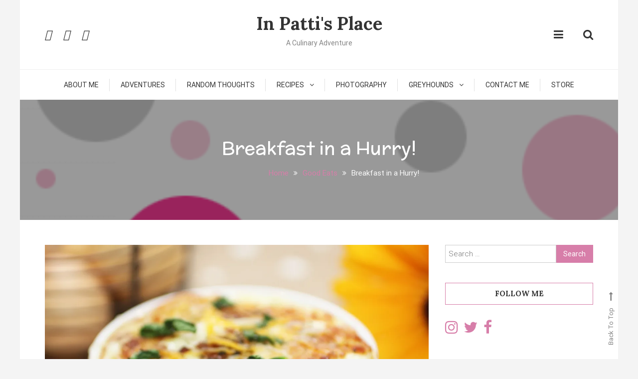

--- FILE ---
content_type: text/html; charset=UTF-8
request_url: https://inpattisplace.com/breakfast-in-a-hurry/
body_size: 27707
content:
<!doctype html>
<html lang="en-US">
<head>
	<meta charset="UTF-8">
	<meta name="viewport" content="width=device-width, initial-scale=1">
	<link rel="profile" href="https://gmpg.org/xfn/11">

	<title>Breakfast in a Hurry! &#8211; In Patti&#039;s Place</title>
<meta name='robots' content='max-image-preview:large' />
	<style>img:is([sizes="auto" i], [sizes^="auto," i]) { contain-intrinsic-size: 3000px 1500px }</style>
	<meta http-equiv="x-dns-prefetch-control" content="on">
<link href="https://app.ecwid.com" rel="preconnect" crossorigin />
<link href="https://ecomm.events" rel="preconnect" crossorigin />
<link href="https://d1q3axnfhmyveb.cloudfront.net" rel="preconnect" crossorigin />
<link href="https://dqzrr9k4bjpzk.cloudfront.net" rel="preconnect" crossorigin />
<link href="https://d1oxsl77a1kjht.cloudfront.net" rel="preconnect" crossorigin>
<link rel="prefetch" href="https://app.ecwid.com/script.js?106184072&data_platform=wporg&lang=en" as="script"/>
<link rel="prerender" href="https://inpattisplace.com/store/"/>
<link rel='dns-prefetch' href='//secure.gravatar.com' />
<link rel='dns-prefetch' href='//stats.wp.com' />
<link rel='dns-prefetch' href='//fonts.googleapis.com' />
<link rel='dns-prefetch' href='//v0.wordpress.com' />
<link rel='dns-prefetch' href='//widgets.wp.com' />
<link rel='dns-prefetch' href='//s0.wp.com' />
<link rel='dns-prefetch' href='//0.gravatar.com' />
<link rel='dns-prefetch' href='//1.gravatar.com' />
<link rel='dns-prefetch' href='//2.gravatar.com' />
<link rel='preconnect' href='//i0.wp.com' />
<link rel='preconnect' href='//c0.wp.com' />
<link rel="alternate" type="application/rss+xml" title="In Patti&#039;s Place &raquo; Feed" href="https://inpattisplace.com/feed/" />
<link rel="alternate" type="application/rss+xml" title="In Patti&#039;s Place &raquo; Comments Feed" href="https://inpattisplace.com/comments/feed/" />
<script type="text/javascript">
/* <![CDATA[ */
window._wpemojiSettings = {"baseUrl":"https:\/\/s.w.org\/images\/core\/emoji\/16.0.1\/72x72\/","ext":".png","svgUrl":"https:\/\/s.w.org\/images\/core\/emoji\/16.0.1\/svg\/","svgExt":".svg","source":{"concatemoji":"https:\/\/inpattisplace.com\/wp-includes\/js\/wp-emoji-release.min.js?ver=6.8.3"}};
/*! This file is auto-generated */
!function(s,n){var o,i,e;function c(e){try{var t={supportTests:e,timestamp:(new Date).valueOf()};sessionStorage.setItem(o,JSON.stringify(t))}catch(e){}}function p(e,t,n){e.clearRect(0,0,e.canvas.width,e.canvas.height),e.fillText(t,0,0);var t=new Uint32Array(e.getImageData(0,0,e.canvas.width,e.canvas.height).data),a=(e.clearRect(0,0,e.canvas.width,e.canvas.height),e.fillText(n,0,0),new Uint32Array(e.getImageData(0,0,e.canvas.width,e.canvas.height).data));return t.every(function(e,t){return e===a[t]})}function u(e,t){e.clearRect(0,0,e.canvas.width,e.canvas.height),e.fillText(t,0,0);for(var n=e.getImageData(16,16,1,1),a=0;a<n.data.length;a++)if(0!==n.data[a])return!1;return!0}function f(e,t,n,a){switch(t){case"flag":return n(e,"\ud83c\udff3\ufe0f\u200d\u26a7\ufe0f","\ud83c\udff3\ufe0f\u200b\u26a7\ufe0f")?!1:!n(e,"\ud83c\udde8\ud83c\uddf6","\ud83c\udde8\u200b\ud83c\uddf6")&&!n(e,"\ud83c\udff4\udb40\udc67\udb40\udc62\udb40\udc65\udb40\udc6e\udb40\udc67\udb40\udc7f","\ud83c\udff4\u200b\udb40\udc67\u200b\udb40\udc62\u200b\udb40\udc65\u200b\udb40\udc6e\u200b\udb40\udc67\u200b\udb40\udc7f");case"emoji":return!a(e,"\ud83e\udedf")}return!1}function g(e,t,n,a){var r="undefined"!=typeof WorkerGlobalScope&&self instanceof WorkerGlobalScope?new OffscreenCanvas(300,150):s.createElement("canvas"),o=r.getContext("2d",{willReadFrequently:!0}),i=(o.textBaseline="top",o.font="600 32px Arial",{});return e.forEach(function(e){i[e]=t(o,e,n,a)}),i}function t(e){var t=s.createElement("script");t.src=e,t.defer=!0,s.head.appendChild(t)}"undefined"!=typeof Promise&&(o="wpEmojiSettingsSupports",i=["flag","emoji"],n.supports={everything:!0,everythingExceptFlag:!0},e=new Promise(function(e){s.addEventListener("DOMContentLoaded",e,{once:!0})}),new Promise(function(t){var n=function(){try{var e=JSON.parse(sessionStorage.getItem(o));if("object"==typeof e&&"number"==typeof e.timestamp&&(new Date).valueOf()<e.timestamp+604800&&"object"==typeof e.supportTests)return e.supportTests}catch(e){}return null}();if(!n){if("undefined"!=typeof Worker&&"undefined"!=typeof OffscreenCanvas&&"undefined"!=typeof URL&&URL.createObjectURL&&"undefined"!=typeof Blob)try{var e="postMessage("+g.toString()+"("+[JSON.stringify(i),f.toString(),p.toString(),u.toString()].join(",")+"));",a=new Blob([e],{type:"text/javascript"}),r=new Worker(URL.createObjectURL(a),{name:"wpTestEmojiSupports"});return void(r.onmessage=function(e){c(n=e.data),r.terminate(),t(n)})}catch(e){}c(n=g(i,f,p,u))}t(n)}).then(function(e){for(var t in e)n.supports[t]=e[t],n.supports.everything=n.supports.everything&&n.supports[t],"flag"!==t&&(n.supports.everythingExceptFlag=n.supports.everythingExceptFlag&&n.supports[t]);n.supports.everythingExceptFlag=n.supports.everythingExceptFlag&&!n.supports.flag,n.DOMReady=!1,n.readyCallback=function(){n.DOMReady=!0}}).then(function(){return e}).then(function(){var e;n.supports.everything||(n.readyCallback(),(e=n.source||{}).concatemoji?t(e.concatemoji):e.wpemoji&&e.twemoji&&(t(e.twemoji),t(e.wpemoji)))}))}((window,document),window._wpemojiSettings);
/* ]]> */
</script>
<link rel='stylesheet' id='jetpack_related-posts-css' href='https://c0.wp.com/p/jetpack/15.4/modules/related-posts/related-posts.css' type='text/css' media='all' />
<style id='wp-emoji-styles-inline-css' type='text/css'>

	img.wp-smiley, img.emoji {
		display: inline !important;
		border: none !important;
		box-shadow: none !important;
		height: 1em !important;
		width: 1em !important;
		margin: 0 0.07em !important;
		vertical-align: -0.1em !important;
		background: none !important;
		padding: 0 !important;
	}
</style>
<link rel='stylesheet' id='wp-block-library-css' href='https://c0.wp.com/c/6.8.3/wp-includes/css/dist/block-library/style.min.css' type='text/css' media='all' />
<style id='classic-theme-styles-inline-css' type='text/css'>
/*! This file is auto-generated */
.wp-block-button__link{color:#fff;background-color:#32373c;border-radius:9999px;box-shadow:none;text-decoration:none;padding:calc(.667em + 2px) calc(1.333em + 2px);font-size:1.125em}.wp-block-file__button{background:#32373c;color:#fff;text-decoration:none}
</style>
<link rel='stylesheet' id='mediaelement-css' href='https://c0.wp.com/c/6.8.3/wp-includes/js/mediaelement/mediaelementplayer-legacy.min.css' type='text/css' media='all' />
<link rel='stylesheet' id='wp-mediaelement-css' href='https://c0.wp.com/c/6.8.3/wp-includes/js/mediaelement/wp-mediaelement.min.css' type='text/css' media='all' />
<style id='jetpack-sharing-buttons-style-inline-css' type='text/css'>
.jetpack-sharing-buttons__services-list{display:flex;flex-direction:row;flex-wrap:wrap;gap:0;list-style-type:none;margin:5px;padding:0}.jetpack-sharing-buttons__services-list.has-small-icon-size{font-size:12px}.jetpack-sharing-buttons__services-list.has-normal-icon-size{font-size:16px}.jetpack-sharing-buttons__services-list.has-large-icon-size{font-size:24px}.jetpack-sharing-buttons__services-list.has-huge-icon-size{font-size:36px}@media print{.jetpack-sharing-buttons__services-list{display:none!important}}.editor-styles-wrapper .wp-block-jetpack-sharing-buttons{gap:0;padding-inline-start:0}ul.jetpack-sharing-buttons__services-list.has-background{padding:1.25em 2.375em}
</style>
<link rel='stylesheet' id='font-awesome-css' href='https://inpattisplace.com/wp-content/plugins/contact-widgets/assets/css/font-awesome.min.css?ver=4.7.0' type='text/css' media='all' />
<style id='global-styles-inline-css' type='text/css'>
:root{--wp--preset--aspect-ratio--square: 1;--wp--preset--aspect-ratio--4-3: 4/3;--wp--preset--aspect-ratio--3-4: 3/4;--wp--preset--aspect-ratio--3-2: 3/2;--wp--preset--aspect-ratio--2-3: 2/3;--wp--preset--aspect-ratio--16-9: 16/9;--wp--preset--aspect-ratio--9-16: 9/16;--wp--preset--color--black: #000000;--wp--preset--color--cyan-bluish-gray: #abb8c3;--wp--preset--color--white: #ffffff;--wp--preset--color--pale-pink: #f78da7;--wp--preset--color--vivid-red: #cf2e2e;--wp--preset--color--luminous-vivid-orange: #ff6900;--wp--preset--color--luminous-vivid-amber: #fcb900;--wp--preset--color--light-green-cyan: #7bdcb5;--wp--preset--color--vivid-green-cyan: #00d084;--wp--preset--color--pale-cyan-blue: #8ed1fc;--wp--preset--color--vivid-cyan-blue: #0693e3;--wp--preset--color--vivid-purple: #9b51e0;--wp--preset--gradient--vivid-cyan-blue-to-vivid-purple: linear-gradient(135deg,rgba(6,147,227,1) 0%,rgb(155,81,224) 100%);--wp--preset--gradient--light-green-cyan-to-vivid-green-cyan: linear-gradient(135deg,rgb(122,220,180) 0%,rgb(0,208,130) 100%);--wp--preset--gradient--luminous-vivid-amber-to-luminous-vivid-orange: linear-gradient(135deg,rgba(252,185,0,1) 0%,rgba(255,105,0,1) 100%);--wp--preset--gradient--luminous-vivid-orange-to-vivid-red: linear-gradient(135deg,rgba(255,105,0,1) 0%,rgb(207,46,46) 100%);--wp--preset--gradient--very-light-gray-to-cyan-bluish-gray: linear-gradient(135deg,rgb(238,238,238) 0%,rgb(169,184,195) 100%);--wp--preset--gradient--cool-to-warm-spectrum: linear-gradient(135deg,rgb(74,234,220) 0%,rgb(151,120,209) 20%,rgb(207,42,186) 40%,rgb(238,44,130) 60%,rgb(251,105,98) 80%,rgb(254,248,76) 100%);--wp--preset--gradient--blush-light-purple: linear-gradient(135deg,rgb(255,206,236) 0%,rgb(152,150,240) 100%);--wp--preset--gradient--blush-bordeaux: linear-gradient(135deg,rgb(254,205,165) 0%,rgb(254,45,45) 50%,rgb(107,0,62) 100%);--wp--preset--gradient--luminous-dusk: linear-gradient(135deg,rgb(255,203,112) 0%,rgb(199,81,192) 50%,rgb(65,88,208) 100%);--wp--preset--gradient--pale-ocean: linear-gradient(135deg,rgb(255,245,203) 0%,rgb(182,227,212) 50%,rgb(51,167,181) 100%);--wp--preset--gradient--electric-grass: linear-gradient(135deg,rgb(202,248,128) 0%,rgb(113,206,126) 100%);--wp--preset--gradient--midnight: linear-gradient(135deg,rgb(2,3,129) 0%,rgb(40,116,252) 100%);--wp--preset--font-size--small: 13px;--wp--preset--font-size--medium: 20px;--wp--preset--font-size--large: 36px;--wp--preset--font-size--x-large: 42px;--wp--preset--spacing--20: 0.44rem;--wp--preset--spacing--30: 0.67rem;--wp--preset--spacing--40: 1rem;--wp--preset--spacing--50: 1.5rem;--wp--preset--spacing--60: 2.25rem;--wp--preset--spacing--70: 3.38rem;--wp--preset--spacing--80: 5.06rem;--wp--preset--shadow--natural: 6px 6px 9px rgba(0, 0, 0, 0.2);--wp--preset--shadow--deep: 12px 12px 50px rgba(0, 0, 0, 0.4);--wp--preset--shadow--sharp: 6px 6px 0px rgba(0, 0, 0, 0.2);--wp--preset--shadow--outlined: 6px 6px 0px -3px rgba(255, 255, 255, 1), 6px 6px rgba(0, 0, 0, 1);--wp--preset--shadow--crisp: 6px 6px 0px rgba(0, 0, 0, 1);}:where(.is-layout-flex){gap: 0.5em;}:where(.is-layout-grid){gap: 0.5em;}body .is-layout-flex{display: flex;}.is-layout-flex{flex-wrap: wrap;align-items: center;}.is-layout-flex > :is(*, div){margin: 0;}body .is-layout-grid{display: grid;}.is-layout-grid > :is(*, div){margin: 0;}:where(.wp-block-columns.is-layout-flex){gap: 2em;}:where(.wp-block-columns.is-layout-grid){gap: 2em;}:where(.wp-block-post-template.is-layout-flex){gap: 1.25em;}:where(.wp-block-post-template.is-layout-grid){gap: 1.25em;}.has-black-color{color: var(--wp--preset--color--black) !important;}.has-cyan-bluish-gray-color{color: var(--wp--preset--color--cyan-bluish-gray) !important;}.has-white-color{color: var(--wp--preset--color--white) !important;}.has-pale-pink-color{color: var(--wp--preset--color--pale-pink) !important;}.has-vivid-red-color{color: var(--wp--preset--color--vivid-red) !important;}.has-luminous-vivid-orange-color{color: var(--wp--preset--color--luminous-vivid-orange) !important;}.has-luminous-vivid-amber-color{color: var(--wp--preset--color--luminous-vivid-amber) !important;}.has-light-green-cyan-color{color: var(--wp--preset--color--light-green-cyan) !important;}.has-vivid-green-cyan-color{color: var(--wp--preset--color--vivid-green-cyan) !important;}.has-pale-cyan-blue-color{color: var(--wp--preset--color--pale-cyan-blue) !important;}.has-vivid-cyan-blue-color{color: var(--wp--preset--color--vivid-cyan-blue) !important;}.has-vivid-purple-color{color: var(--wp--preset--color--vivid-purple) !important;}.has-black-background-color{background-color: var(--wp--preset--color--black) !important;}.has-cyan-bluish-gray-background-color{background-color: var(--wp--preset--color--cyan-bluish-gray) !important;}.has-white-background-color{background-color: var(--wp--preset--color--white) !important;}.has-pale-pink-background-color{background-color: var(--wp--preset--color--pale-pink) !important;}.has-vivid-red-background-color{background-color: var(--wp--preset--color--vivid-red) !important;}.has-luminous-vivid-orange-background-color{background-color: var(--wp--preset--color--luminous-vivid-orange) !important;}.has-luminous-vivid-amber-background-color{background-color: var(--wp--preset--color--luminous-vivid-amber) !important;}.has-light-green-cyan-background-color{background-color: var(--wp--preset--color--light-green-cyan) !important;}.has-vivid-green-cyan-background-color{background-color: var(--wp--preset--color--vivid-green-cyan) !important;}.has-pale-cyan-blue-background-color{background-color: var(--wp--preset--color--pale-cyan-blue) !important;}.has-vivid-cyan-blue-background-color{background-color: var(--wp--preset--color--vivid-cyan-blue) !important;}.has-vivid-purple-background-color{background-color: var(--wp--preset--color--vivid-purple) !important;}.has-black-border-color{border-color: var(--wp--preset--color--black) !important;}.has-cyan-bluish-gray-border-color{border-color: var(--wp--preset--color--cyan-bluish-gray) !important;}.has-white-border-color{border-color: var(--wp--preset--color--white) !important;}.has-pale-pink-border-color{border-color: var(--wp--preset--color--pale-pink) !important;}.has-vivid-red-border-color{border-color: var(--wp--preset--color--vivid-red) !important;}.has-luminous-vivid-orange-border-color{border-color: var(--wp--preset--color--luminous-vivid-orange) !important;}.has-luminous-vivid-amber-border-color{border-color: var(--wp--preset--color--luminous-vivid-amber) !important;}.has-light-green-cyan-border-color{border-color: var(--wp--preset--color--light-green-cyan) !important;}.has-vivid-green-cyan-border-color{border-color: var(--wp--preset--color--vivid-green-cyan) !important;}.has-pale-cyan-blue-border-color{border-color: var(--wp--preset--color--pale-cyan-blue) !important;}.has-vivid-cyan-blue-border-color{border-color: var(--wp--preset--color--vivid-cyan-blue) !important;}.has-vivid-purple-border-color{border-color: var(--wp--preset--color--vivid-purple) !important;}.has-vivid-cyan-blue-to-vivid-purple-gradient-background{background: var(--wp--preset--gradient--vivid-cyan-blue-to-vivid-purple) !important;}.has-light-green-cyan-to-vivid-green-cyan-gradient-background{background: var(--wp--preset--gradient--light-green-cyan-to-vivid-green-cyan) !important;}.has-luminous-vivid-amber-to-luminous-vivid-orange-gradient-background{background: var(--wp--preset--gradient--luminous-vivid-amber-to-luminous-vivid-orange) !important;}.has-luminous-vivid-orange-to-vivid-red-gradient-background{background: var(--wp--preset--gradient--luminous-vivid-orange-to-vivid-red) !important;}.has-very-light-gray-to-cyan-bluish-gray-gradient-background{background: var(--wp--preset--gradient--very-light-gray-to-cyan-bluish-gray) !important;}.has-cool-to-warm-spectrum-gradient-background{background: var(--wp--preset--gradient--cool-to-warm-spectrum) !important;}.has-blush-light-purple-gradient-background{background: var(--wp--preset--gradient--blush-light-purple) !important;}.has-blush-bordeaux-gradient-background{background: var(--wp--preset--gradient--blush-bordeaux) !important;}.has-luminous-dusk-gradient-background{background: var(--wp--preset--gradient--luminous-dusk) !important;}.has-pale-ocean-gradient-background{background: var(--wp--preset--gradient--pale-ocean) !important;}.has-electric-grass-gradient-background{background: var(--wp--preset--gradient--electric-grass) !important;}.has-midnight-gradient-background{background: var(--wp--preset--gradient--midnight) !important;}.has-small-font-size{font-size: var(--wp--preset--font-size--small) !important;}.has-medium-font-size{font-size: var(--wp--preset--font-size--medium) !important;}.has-large-font-size{font-size: var(--wp--preset--font-size--large) !important;}.has-x-large-font-size{font-size: var(--wp--preset--font-size--x-large) !important;}
:where(.wp-block-post-template.is-layout-flex){gap: 1.25em;}:where(.wp-block-post-template.is-layout-grid){gap: 1.25em;}
:where(.wp-block-columns.is-layout-flex){gap: 2em;}:where(.wp-block-columns.is-layout-grid){gap: 2em;}
:root :where(.wp-block-pullquote){font-size: 1.5em;line-height: 1.6;}
</style>
<link rel='stylesheet' id='ecwid-css-css' href='https://inpattisplace.com/wp-content/plugins/ecwid-shopping-cart/css/frontend.css?ver=7.0.5' type='text/css' media='all' />
<link rel='stylesheet' id='dashicons-css' href='https://c0.wp.com/c/6.8.3/wp-includes/css/dashicons.min.css' type='text/css' media='all' />
<link rel='stylesheet' id='everest-forms-general-css' href='https://inpattisplace.com/wp-content/plugins/everest-forms/assets/css/everest-forms.css?ver=3.4.1' type='text/css' media='all' />
<link rel='stylesheet' id='jquery-intl-tel-input-css' href='https://inpattisplace.com/wp-content/plugins/everest-forms/assets/css/intlTelInput.css?ver=3.4.1' type='text/css' media='all' />
<link rel='stylesheet' id='wp-components-css' href='https://c0.wp.com/c/6.8.3/wp-includes/css/dist/components/style.min.css' type='text/css' media='all' />
<link rel='stylesheet' id='godaddy-styles-css' href='https://inpattisplace.com/wp-content/mu-plugins/vendor/wpex/godaddy-launch/includes/Dependencies/GoDaddy/Styles/build/latest.css?ver=2.0.2' type='text/css' media='all' />
<link rel='stylesheet' id='wp-diary-fonts-css' href='https://fonts.googleapis.com/css?family=Lora%3A400%2C700%7CRoboto%3A300%2C400%2C400i%2C500%2C700&#038;subset=latin%2Clatin-ext' type='text/css' media='all' />
<link rel='stylesheet' id='slick-style-css' href='https://inpattisplace.com/wp-content/themes/wp-diary-pro/assets/library/slick/slick.css?ver=1.9.0' type='text/css' media='all' />
<link rel='stylesheet' id='pretty-Photo-css' href='https://inpattisplace.com/wp-content/themes/wp-diary-pro/assets/library/prettyphoto/css/prettyPhoto.css?ver=3.1.6' type='text/css' media='all' />
<link rel='stylesheet' id='animate-css' href='https://inpattisplace.com/wp-content/themes/wp-diary-pro/assets/library/animate/animate.min.css?ver=3.5.1' type='text/css' media='all' />
<link rel='stylesheet' id='mt-preloaders-css' href='https://inpattisplace.com/wp-content/themes/wp-diary-pro/assets/css/mt-preloaders.css?ver=1.2.2' type='text/css' media='all' />
<link rel='stylesheet' id='simplebar-css' href='https://inpattisplace.com/wp-content/themes/wp-diary-pro/assets/library/simplebar/simplebar.css?ver=2.6.1' type='text/css' media='all' />
<link rel='stylesheet' id='wp-diary-style-css' href='https://inpattisplace.com/wp-content/themes/wp-diary-pro/style.css?ver=1.2.2' type='text/css' media='all' />
<style id='wp-diary-style-inline-css' type='text/css'>
#colophon{background:#ffffff}
#colophon,#colophon a,#footer-menu li a,#top-footer .widget_archive a::before,#top-footer .widget_categories a::before,#top-footer .widget_recent_entries a::before,#top-footer .widget_meta a::before,#top-footer .widget_recent_comments li::before,#top-footer .widget_rss li::before,#top-footer .widget_pages li a::before,#top-footer .widget_nav_menu li a::before{color:#333333}
.wp-diary-circles li,.edit-link .post-edit-link,.reply .comment-reply-link,.widget_search .search-submit,.widget_search .search-submit:hover,.header-layout--two .mt-social-icon-wrap li a:hover,.mt-menu-search .mt-form-wrap .search-form .search-submit:hover,.menu-toggle:hover,.slider-btn,#mt-slick-slider .slick-dots li.slick-active button,#mt-slick-slider .slick-dots li button:hover,.entry-footer .mt-readmore-btn,article.sticky::before,.post-format-media--quote,.mt-gallery-slider .slick-prev.slick-arrow:hover,.mt-gallery-slider .slick-arrow.slick-next:hover,.wp_diary_social_media a:hover,.woocommerce .price-cart:after,.woocommerce ul.products li.product .price-cart .button:hover,.woocommerce .widget_price_filter .ui-slider .ui-slider-range,.woocommerce .widget_price_filter .ui-slider .ui-slider-handle,.woocommerce .widget_price_filter .price_slider_wrapper .ui-widget-content,.woocommerce #respond input#submit:hover,.woocommerce a.button:hover,.woocommerce button.button:hover,.woocommerce input.button:hover,.woocommerce #respond input#submit.alt:hover,.woocommerce a.button.alt:hover,.woocommerce button.button.alt:hover,.woocommerce input.button.alt:hover,.woocommerce .added_to_cart.wc-forward:hover,.woocommerce ul.products li.product .onsale,.woocommerce span.onsale,.woocommerce #respond input#submit.alt.disabled,.woocommerce #respond input#submit.alt.disabled:hover,.woocommerce #respond input#submit.alt:disabled,.woocommerce #respond input#submit.alt:disabled:hover,.woocommerce #respond input#submit.alt[disabled]:disabled,.woocommerce #respond input#submit.alt[disabled]:disabled:hover,.woocommerce a.button.alt.disabled,.woocommerce a.button.alt.disabled:hover,.woocommerce a.button.alt:disabled,.woocommerce a.button.alt:disabled:hover,.woocommerce a.button.alt[disabled]:disabled,.woocommerce a.button.alt[disabled]:disabled:hover,.woocommerce button.button.alt.disabled,.woocommerce button.button.alt.disabled:hover,.woocommerce button.button.alt:disabled,.woocommerce button.button.alt:disabled:hover,.woocommerce button.button.alt[disabled]:disabled,.woocommerce button.button.alt[disabled]:disabled:hover,.woocommerce input.button.alt.disabled,.woocommerce input.button.alt.disabled:hover,.woocommerce input.button.alt:disabled,.woocommerce input.button.alt:disabled:hover,.woocommerce input.button.alt[disabled]:disabled,.woocommerce input.button.alt[disabled]:disabled:hover,.widget.widget_tag_cloud a:hover,.search-no-results #primary .search-submit,.menu-toggle,.mt-yml-wrapper .post-category a,.mt-post-layout-three .cat-links a:hover{background:#d77ea9}
a,a:hover,a:focus,a:active,.entry-footer a:hover,.comment-author .fn .url:hover,.commentmetadata .comment-edit-link,#cancel-comment-reply-link,#cancel-comment-reply-link:before,.logged-in-as a,.widget a:hover,.widget a:hover::before,.widget li:hover::before,.mt-top-header-menu ul li a:hover,.mt-social-icon-wrap li a:hover,.site-title a:hover,.mt-sidebar-menu-toggle:hover,.mt-menu-search:hover,.mt-sidebar-menu-toggle a:hover,.mt-search-icon a:hover,.sticky-header-sidebar-menu li a:hover,.slide-title a:hover,.entry-title a:hover,.cat-links a,.entry-title a:hover,.cat-links a:hover,.navigation.pagination .nav-links .page-numbers.current,.navigation.pagination .nav-links a.page-numbers:hover,.mt-featured-single-item .item-title a:hover,.single.mt-single-style--three .entry-meta a:hover,.single.mt-single-style--three .entry-meta span:hover,#top-footer .widget-title,#footer-menu li a:hover,.wp_diary_latest_posts .mt-post-title a:hover,#mt-scrollup:hover,.woocommerce .woocommerce-message:before,.woocommerce div.product p.price ins,.woocommerce div.product span.price ins,.woocommerce div.product p.price del,.woocommerce .woocommerce-info:before,.woocommerce .star-rating span::before,#colophon a:hover,#top-footer .widget_archive a:hover:before,#top-footer .widget_categories a:hover:before,#top-footer .widget_recent_entries a:hover:before,#top-footer .widget_meta a:hover:before,#top-footer .widget_recent_comments li:hover:before,#top-footer .widget_rss li:hover:before,#top-footer .widget_pages li a:hover:before,#top-footer .widget_nav_menu li a:hover:before,.mt-form-close a:hover,.mt-post-layout-two #mt-masonry article .entry-footer .mt-readmore-btn:hover,.mt-sidebar-widget-style--three #secondary .widget .widget-title,.mt-sidebar-widget-style--three .mt-related-post-title,.mt-sidebar-widget-style--three .widget .wp-block-heading,#site-navigation ul li:hover>a,#site-navigation ul li.current-menu-item>a,.mt-header-extra-icons .sidebar-header.mt-form-close:hover,.mt-sidebar-menu-toggle a :hover,#site-navigation ul li.current_page_ancestor>a,#site-navigation ul li.current_page_item>a,#site-navigation ul li.current-menu-ancestor>a,#site-navigation ul li.focus>a,#mt-site-mode-wrap #mode-switcher:hover,.published.updated:hover,.widget.wp_diary_latest_posts .mt-post-meta a:hover,.posted-on:hover,.entry-meta a:hover,.byline:hover,.comments-link:hover,.tags-links:hover{color:#d77ea9}
.widget_search .search-submit,.widget_search .search-submit:hover,.header-layout--two .mt-social-icon-wrap li a:hover,.no-thumbnail,.navigation.pagination .nav-links .page-numbers.current,.navigation.pagination .nav-links a.page-numbers:hover,#secondary .widget .widget-title,.mt-related-post-title,.error-404.not-found,.wp_diary_social_media a:hover,.woocommerce form .form-row.woocommerce-validated .select2-container,.woocommerce form .form-row.woocommerce-validated input.input-text,.woocommerce form .form-row.woocommerce-validated select,.widget.widget_tag_cloud a:hover,.mt-post-layout-two #mt-masonry article .entry-footer .mt-readmore-btn,.search-no-results #primary .search-submit,.search-no-results #primary .search-submit:hover,.mt-post-layout-three #mt-masonry article .entry-footer .mt-readmore-btn,.mt-post-layout-three .cat-links a{border-color:#d77ea9}
</style>
<link rel='stylesheet' id='wp-diary-responsive-style-css' href='https://inpattisplace.com/wp-content/themes/wp-diary-pro/assets/css/mt-responsive.css?ver=1.2.2' type='text/css' media='all' />
<link rel='stylesheet' id='wp-diary-dark-mode-style-css' href='https://inpattisplace.com/wp-content/themes/wp-diary-pro/assets/css/mt-dark-mode.css?ver=1.2.2' type='text/css' media='all' />
<link rel='stylesheet' id='jetpack_likes-css' href='https://c0.wp.com/p/jetpack/15.4/modules/likes/style.css' type='text/css' media='all' />
<link rel='stylesheet' id='wpcw-css' href='https://inpattisplace.com/wp-content/plugins/contact-widgets/assets/css/style.min.css?ver=1.0.1' type='text/css' media='all' />
<link rel='stylesheet' id='dry_awp_theme_style-css' href='https://inpattisplace.com/wp-content/plugins/advanced-wp-columns/assets/css/awp-columns.css?ver=6.8.3' type='text/css' media='all' />
<style id='dry_awp_theme_style-inline-css' type='text/css'>
@media screen and (max-width: 1024px) {	.csColumn {		clear: both !important;		float: none !important;		text-align: center !important;		margin-left:  10% !important;		margin-right: 10% !important;		width: 80% !important;	}	.csColumnGap {		display: none !important;	}}
</style>
<link rel='stylesheet' id='sharedaddy-css' href='https://c0.wp.com/p/jetpack/15.4/modules/sharedaddy/sharing.css' type='text/css' media='all' />
<link rel='stylesheet' id='social-logos-css' href='https://c0.wp.com/p/jetpack/15.4/_inc/social-logos/social-logos.min.css' type='text/css' media='all' />
<style id='tasty-recipes-before-inline-css' type='text/css'>
body{--tr-star-color:#F2B955;--tr-primary-color:#d77ea9;--tr-detail-label-color:#000;--tr-radius:2px}
</style>
<link rel='stylesheet' id='tasty-recipes-main-css' href='https://inpattisplace.com/wp-content/plugins/tasty-recipes-lite/assets/dist/recipe.css?ver=1.2' type='text/css' media='all' />
<style id='tasty-recipes-main-inline-css' type='text/css'>
/* Bold recipe card styles. */ .tasty-recipes{border:5px solid #667;margin-top:6em;margin-bottom:4em}.tasty-recipes.tasty-recipes-has-plug{margin-bottom:1em}.tasty-recipes-plug{margin-bottom:4em}.tasty-recipes-print-button{display:none}.tasty-recipes-image-shim{height:69.5px;clear:both}.tasty-recipes-entry-header{background-color:#667;color:#fff;text-align:center;padding-top:35px;padding-bottom:1.5em;padding-left:2.5em;padding-right:2.5em}.tasty-recipes-entry-header.tasty-recipes-has-image{padding-top:0px}.tasty-recipes-entry-header .tasty-recipes-image{float:none;text-align:center;transform:translateY(-115px);margin-bottom:1em;/* Decide if we need this */}.tasty-recipes-entry-header .tasty-recipes-image img{-webkit-border-radius:50%;-moz-border-radius:50%;border-radius:50%;border:5px solid #667;height:150px;width:150px;display:inline-block;object-fit:cover}.tasty-recipes-entry-header h2{font-size:2em;font-weight:400;text-transform:lowercase;margin-bottom:0;text-align:center;color:#fff;margin-top:0;padding-top:0;padding-bottom:0}.tasty-recipes-has-image .tasty-recipes-entry-header h2{margin-top:-115px}.tasty-recipes-entry-header hr{border:1px solid #b7bbc6;background-color:#b7bbc6;margin-bottom:1em;margin-top:1em}.tasty-recipes-entry-header div.tasty-recipes-rating{text-decoration:none;border:none;display:block;font-size:1.375em}.tasty-recipes-entry-header .tasty-recipes-rating:hover{text-decoration:none}.tasty-recipes-entry-header .tasty-recipes-rating p{margin-bottom:0}.tasty-recipes-no-ratings-buttons .unchecked,.tasty-recipes-no-ratings-buttons .checked,.tasty-recipes-entry-header span.tasty-recipes-rating{color:#fff;color:var(--tr-star-color,#fff)}.tasty-recipes-entry-header .rating-label{font-style:italic;color:#b7bbc6;font-size:0.6875em;display:block}.tasty-recipes,.tasty-recipes-ratings{--tr-star-size:0.97em!important;--tr-star-margin:0.5em!important}.tasty-recipes-entry-header .tasty-recipes-details{margin-top:1em}.tasty-recipes-entry-header .tasty-recipes-details ul{list-style-type:none;margin:0}.tasty-recipes-entry-header .tasty-recipes-details ul li{display:inline-block;margin-left:0.5em;margin-right:0.5em;font-size:1em;line-height:2.5em;color:#fff}@media only screen and (max-width:520px){.tasty-recipes-entry-header .tasty-recipes-details .detail-icon{height:0.8em;margin-top:0.4em}.tasty-recipes-entry-header .tasty-recipes-details ul li{font-size:0.875em;line-height:1.75em}}@media only screen and (min-width:520px){.tasty-recipes-entry-header .tasty-recipes-details .detail-icon{height:1em;margin-top:0.6em}.tasty-recipes-entry-header .tasty-recipes-details ul li{font-size:1em;line-height:2.5em}}.tasty-recipes-entry-header .tasty-recipes-details .tasty-recipes-label{font-style:italic;color:#b7bbc6;margin-right:0.125em}.tasty-recipes-entry-header .tasty-recipes-details .detail-icon{vertical-align:top;margin-right:0.2em;display:inline-block;color:#FFF}.tasty-recipes-entry-header .tasty-recipes-details .author a{color:inherit;text-decoration:underline}.tasty-recipes-entry-content{padding-top:1.25em}.tasty-recipes-entry-content .tasty-recipes-buttons{margin-bottom:1.25em;margin-left:1.25em;margin-right:1.25em}.tasty-recipes-entry-content .tasty-recipes-buttons:after{content:' ';display:block;clear:both}.tasty-recipes-entry-content .tasty-recipes-button-wrap{width:50%;display:inline-block;float:left;box-sizing:border-box}.tasty-recipes-quick-links a.button,.tasty-recipes-entry-content .tasty-recipes-buttons a{text-transform:uppercase;text-align:center;display:block;color:#fff;color:var(--tr-button-text-color,#fff);background-color:#667;background-color:var(--tr-button-color,#666677);font-size:1em;line-height:1.375em;padding:1em;font-weight:bold;margin-top:0;border:none;border-radius:0;text-decoration:none}.tasty-recipes-quick-links a.button{display:inline-block}.tasty-recipes-entry-content a img{box-shadow:none;-webkit-box-shadow:none}.tasty-recipes-quick-links a.button:hover,.tasty-recipes-entry-content .tasty-recipes-buttons a:hover{border:none}.tasty-recipes-entry-content .tasty-recipes-buttons img{vertical-align:top}.tasty-recipes-entry-content .tasty-recipes-buttons .svg-print,.tasty-recipes-entry-content .tasty-recipes-buttons .svg-pinterest,.tasty-recipes-entry-content .tasty-recipes-buttons .svg-heart-regular,.tasty-recipes-entry-content .tasty-recipes-buttons .svg-heart-solid{height:1.25em;margin-right:0.375em;margin-bottom:0;background:none;display:inline-block;vertical-align:middle}@media only screen and (min-width:520px){.tasty-recipes-entry-content .tasty-recipes-button-wrap:first-child{padding-right:0.625em}.tasty-recipes-entry-content .tasty-recipes-button-wrap:last-child{padding-left:0.625em}}@media only screen and (max-width:520px){.tasty-recipes-entry-content .tasty-recipes-button-wrap{width:100%}.tasty-recipes-entry-content .tasty-recipes-button-wrap:nth-child(2){padding-top:1em}}.tasty-recipes-entry-content h3{text-transform:uppercase;font-size:0.75em;color:#979599;margin:1.5em 0}.tasty-recipes-ingredients-header,.tasty-recipes-instructions-header{margin:1.5em 0}.tasty-recipes-entry-content h4{font-size:1em;padding-top:0;margin-bottom:1.5em;margin-top:1.5em}.tasty-recipes-entry-content hr{background-color:#eae9eb;border:1px solid #eae9eb;margin-top:1em;margin-bottom:1em}.tasty-recipes-entry-content .tasty-recipes-description,.tasty-recipes-entry-content .tasty-recipes-ingredients,.tasty-recipes-entry-content .tasty-recipes-instructions,.tasty-recipes-entry-content .tasty-recipes-keywords{padding-left:1.25em;padding-right:1.25em}.tasty-recipes-entry-content .tasty-recipes-description h3{display:none}.tasty-recipes-entry-content .tasty-recipes-description p{margin-bottom:1em}.tasty-recipes-entry-content .tasty-recipes-ingredients ul,.tasty-recipes-entry-content .tasty-recipes-instructions ul{list-style-type:none;margin-left:0;margin-bottom:1.5em;padding:0}.tasty-recipes-entry-content .tasty-recipes-ingredients ul li,.tasty-recipes-entry-content .tasty-recipes-instructions ul li{margin-bottom:0.625em;list-style-type:none;position:relative;margin-left:1.5em;line-height:1.46}.tasty-recipes-entry-content .tasty-recipes-ingredients ul li:before,.tasty-recipes-entry-content .tasty-recipes-instructions ul li:before{background-color:#667;-webkit-border-radius:50%;-moz-border-radius:50%;border-radius:50%;height:0.5em;width:0.5em;display:block;content:' ';left:-1.25em;top:0.375em;position:absolute}.tasty-recipes-entry-content .tasty-recipes-ingredients ol,.tasty-recipes-entry-content .tasty-recipes-instructions ol{counter-reset:li;margin-left:0;padding:0}.tasty-recipes-entry-content .tasty-recipes-ingredients ol>li,.tasty-recipes-entry-content .tasty-recipes-instructions ol>li{list-style-type:none;position:relative;margin-bottom:1em;margin-left:1.5em;line-height:1.46}.tasty-recipes-entry-content .tasty-recipes-ingredients ol>li:before,.tasty-recipes-entry-content .tasty-recipes-instructions ol>li:before{content:counter(li);counter-increment:li;position:absolute;background-color:#667;-webkit-border-radius:50%;-moz-border-radius:50%;border-radius:50%;height:1.45em;width:1.45em;color:#fff;left:-1.25em;transform:translateX(-50%);line-height:1.5em;font-size:0.6875em;text-align:center;top:0.1875em}.tasty-recipes-entry-content .tasty-recipes-ingredients li li,.tasty-recipes-entry-content .tasty-recipes-instructions li li{margin-top:0.625em}.tasty-recipes-entry-content .tasty-recipes-ingredients li ul,.tasty-recipes-entry-content .tasty-recipes-ingredients li ol,.tasty-recipes-entry-content .tasty-recipes-instructions li ul,.tasty-recipes-entry-content .tasty-recipes-instructions li ol{margin-bottom:0}.tasty-recipes-entry-content .tasty-recipes-equipment{padding-left:1.25em;padding-right:1.25em}.tasty-recipes-entry-content .tasty-recipe-video-embed~.tasty-recipes-equipment{padding-top:1em}.tasty-recipes-entry-content .tasty-recipes-notes{padding:1.25em;background-color:#edf0f2}.tasty-recipes-entry-content .tasty-recipes-notes ol{counter-reset:li;margin-left:0;padding:0}.tasty-recipes-entry-content .tasty-recipes-notes ul{margin-left:0;padding:0}.tasty-recipes-entry-content .tasty-recipes-notes p,.tasty-recipes-entry-content .tasty-recipes-notes ul,.tasty-recipes-entry-content .tasty-recipes-notes ol{background-color:#fff;padding-bottom:1.25em;margin-bottom:1.5em;position:relative;-webkit-clip-path:polygon(20px 0,100% 0,100% 100%,0 100%,0 20px);clip-path:polygon(20px 0,100% 0,100% 100%,0 100%,0 20px)}@media only screen and (min-width:520px){.tasty-recipes-entry-content .tasty-recipes-notes p,.tasty-recipes-entry-content .tasty-recipes-notes ul,.tasty-recipes-entry-content .tasty-recipes-notes ol{padding-left:1.5625em;padding-right:1.5625em;padding-top:1.25em}.tasty-recipes-entry-content .tasty-recipes-notes ul,.tasty-recipes-entry-content .tasty-recipes-notes ol{margin-left:2em}}.tasty-recipes-entry-content .tasty-recipes-notes p,.tasty-recipes-entry-content .tasty-recipes-notes ul li,.tasty-recipes-entry-content .tasty-recipes-notes ol li{padding-left:2.5em}.tasty-recipes-entry-content .tasty-recipes-notes ul li,.tasty-recipes-entry-content .tasty-recipes-notes ol li{position:relative;list-style:none;padding-top:1em;margin-left:0;margin-bottom:0}.tasty-recipes-entry-content .tasty-recipes-notes p:before,.tasty-recipes-entry-content .tasty-recipes-notes ul li:before{content:'i';display:block;background-color:#667;-webkit-border-radius:50%;-moz-border-radius:50%;border-radius:50%;height:1.3em;width:1.3em;font-size:0.75em;line-height:1.3em;text-align:center;color:#fff;position:absolute;left:1.167em;top:1.9em}.tasty-recipes-entry-content .tasty-recipes-notes ol>li:before{content:counter(li);counter-increment:li;position:absolute;background-color:#667;-webkit-border-radius:50%;-moz-border-radius:50%;border-radius:50%;height:1.45em;width:1.45em;color:#fff;left:2em;transform:translateX(-50%);line-height:1.5em;font-size:0.6875em;text-align:center;top:2em}.tasty-recipes-entry-content .tasty-recipes-notes p:last-child{margin-bottom:0}.tasty-recipes-entry-content .tasty-recipes-other-details{background-color:#edf0f2;padding:0 1.25em 1.25em}.tasty-recipes-entry-content .tasty-recipes-other-details ul{color:#667;display:flex;flex-wrap:wrap;font-size:0.85rem;list-style:none;margin-bottom:0}.tasty-recipes-entry-content .tasty-recipes-other-details ul li{margin:0 0.5rem;list-style:none}.tasty-recipes-entry-content .tasty-recipes-other-details ul li .tasty-recipes-label{font-style:italic}.tasty-recipes-entry-content .tasty-recipes-other-details .detail-icon{color:#667;vertical-align:top;margin-right:0.2em;display:inline-block}@media only screen and (max-width:520px){.tasty-recipes-entry-content .tasty-recipes-other-details .detail-icon{height:0.8em;margin-top:0.4em}.tasty-recipes-entry-content .tasty-recipes-other-details ul li{font-size:0.875em;line-height:1.75em}}@media only screen and (min-width:520px){.tasty-recipes-entry-content .tasty-recipes-other-details .detail-icon{height:1em;margin-top:0.8em}.tasty-recipes-entry-content .tasty-recipes-other-details ul li{font-size:1em;line-height:2.5em}}.tasty-recipes-entry-content .tasty-recipes-keywords{background-color:#edf0f2;padding-bottom:1em;padding-top:1em}.tasty-recipes-entry-content .tasty-recipes-keywords p{font-size:0.7em;font-style:italic;color:#979599;margin-bottom:0}.tasty-recipes-entry-content .tasty-recipes-keywords p span{font-weight:bold}.tasty-recipes-nutrifox{text-align:center;margin:0}.nutrifox-label{background-color:#edf0f2}.tasty-recipes-nutrifox iframe{width:100%;display:block;margin:0}.tasty-recipes-entry-content .tasty-recipes-nutrition{padding:1.25em;color:#667}.tasty-recipes-nutrition .tasty-recipes-label{font-style:italic;color:#b7bbc6;margin-right:0.125em;font-weight:400}.tasty-recipes-nutrition ul li{float:none;display:inline-block;line-height:2em;margin:0 10px 0 0}.tasty-recipes-entry-footer{background-color:#667}.tasty-recipes-entry-footer img,.tasty-recipes-entry-footer svg{color:#FFF}.tasty-recipes-entry-content .tasty-recipes-entry-footer h3{color:#fff}.tasty-recipes-entry-footer{color:#fff}.tasty-recipes-entry-footer:after{content:' ';display:block;clear:both}/* Print view styles */ .tasty-recipes-print-view .tasty-recipe-video-embed,.tasty-recipes-print-view .tasty-recipes-other-details,.tasty-recipes-print .tasty-recipes-entry-header .tasty-recipes-details .detail-icon,.tasty-recipes-print .tasty-recipes-entry-content .tasty-recipes-notes p:before,.tasty-recipes-print .tasty-recipes-entry-content .tasty-recipes-notes ul li:before,.tasty-recipes-print .tasty-recipes-entry-content .tasty-recipes-ingredients ul li:before,.tasty-recipes-print .tasty-recipes-entry-content .tasty-recipes-ingredients ol li:before,.tasty-recipes-print .tasty-recipes-entry-content .tasty-recipes-instructions ul li:before,.tasty-recipes-print .tasty-recipes-entry-content .tasty-recipes-instructions ol li:before,.tasty-recipes-print .tasty-recipes-entry-content .tasty-recipes-notes ol>li:before,.tasty-recipes-print .tasty-recipes-entry-footer img{display:none}.tasty-recipes-print-view{font-size:11px;background-color:#fff;line-height:1.5em}.tasty-recipes-print{padding:0}.tasty-recipes-print-view .tasty-recipes{margin-top:1em}.tasty-recipes-print-view .tasty-recipes-entry-content h3{font-size:1.2em;letter-spacing:0.1em;margin:0 0 10px 0}.tasty-recipes-print-view .tasty-recipes-ingredients-header,.tasty-recipes-print-view .tasty-recipes-instructions-header{margin:0}.tasty-recipes-print-view .tasty-recipes-ingredients,.tasty-recipes-print-view .tasty-recipes-instructions{padding:1.25em}.tasty-recipes-print .tasty-recipes-entry-header{background-color:inherit;color:inherit;padding:0;text-align:left}.tasty-recipes-print .tasty-recipes-entry-header .tasty-recipes-image{float:right;transform:none}.tasty-recipes-print.tasty-recipes-has-image .tasty-recipes-entry-header h2{margin-top:0;text-align:left}.tasty-recipes-print .tasty-recipes-entry-header h2{color:inherit;margin-bottom:0.5em}.tasty-recipes-print .tasty-recipes-entry-header hr{display:none}.tasty-recipes-print .tasty-recipes-entry-header span.tasty-recipes-rating{color:#000}.tasty-recipes-entry-header div.tasty-recipes-rating a{text-decoration:none}.tasty-recipes-entry-header div.tasty-recipes-rating p{margin-top:4px}.tasty-recipes-print .tasty-recipes-entry-header .tasty-recipes-details ul{padding:0;clear:none}.tasty-recipes-print .tasty-recipes-entry-header .tasty-recipes-details ul li{line-height:1.5em;color:#000;margin:0 10px 0 0}.tasty-recipes-print .tasty-recipes-entry-content img{max-width:50%;height:auto}.tasty-recipes-print .tasty-recipes-entry-content .tasty-recipes-ingredients ol li,.tasty-recipes-print .tasty-recipes-entry-content .tasty-recipes-instructions ol li{margin-bottom:0.5em;list-style:decimal;line-height:1.5em}.tasty-recipes-print .tasty-recipes-entry-content .tasty-recipes-ingredients ul li,.tasty-recipes-print .tasty-recipes-entry-content .tasty-recipes-instructions ul li{margin-bottom:0.5em;line-height:1.1;list-style:disc}.tasty-recipes-print .tasty-recipes-entry-content .tasty-recipes-notes{background:none!important}.tasty-recipes-print .tasty-recipes-entry-content .tasty-recipes-notes ul,.tasty-recipes-print .tasty-recipes-entry-content .tasty-recipes-notes ol{background:none!important}.tasty-recipes-print .tasty-recipes-entry-content .tasty-recipes-notes ol li{padding:0;clip-path:none;background:none;line-height:1.5em;list-style:decimal}.tasty-recipes-print .tasty-recipes-entry-content .tasty-recipes-notes p{padding:0;clip-path:none;background:none;line-height:1.5em}.tasty-recipes-print .tasty-recipes-entry-content .tasty-recipes-notes ul li{padding:0;clip-path:none;background:none;line-height:1.5em;list-style:disc}.tasty-recipes-print .tasty-recipes-source-link{text-align:center}.tasty-recipes-entry-content .tasty-recipes-ingredients ul li[data-tr-ingredient-checkbox]:before{display:none}.tasty-recipes-cook-mode{margin-top:1em}.tasty-recipes-cook-mode__label{font-style:italic;color:#667;font-weight:normal}.tasty-recipes-cook-mode__helper{font-size:1em}.tasty-recipes-cook-mode .tasty-recipes-cook-mode__switch .tasty-recipes-cook-mode__switch-slider{background-color:#667}
</style>
<script type="text/javascript" id="jetpack_related-posts-js-extra">
/* <![CDATA[ */
var related_posts_js_options = {"post_heading":"h4"};
/* ]]> */
</script>
<script type="text/javascript" src="https://c0.wp.com/p/jetpack/15.4/_inc/build/related-posts/related-posts.min.js" id="jetpack_related-posts-js"></script>
<script type="text/javascript" src="https://c0.wp.com/c/6.8.3/wp-includes/js/jquery/jquery.min.js" id="jquery-core-js"></script>
<script type="text/javascript" src="https://c0.wp.com/c/6.8.3/wp-includes/js/jquery/jquery-migrate.min.js" id="jquery-migrate-js"></script>
<link rel="https://api.w.org/" href="https://inpattisplace.com/wp-json/" /><link rel="alternate" title="JSON" type="application/json" href="https://inpattisplace.com/wp-json/wp/v2/posts/446" /><link rel="EditURI" type="application/rsd+xml" title="RSD" href="https://inpattisplace.com/xmlrpc.php?rsd" />
<meta name="generator" content="WordPress 6.8.3" />
<meta name="generator" content="Everest Forms 3.4.1" />
<link rel="canonical" href="https://inpattisplace.com/breakfast-in-a-hurry/" />
<link rel='shortlink' href='https://wp.me/p4V3FW-7c' />
<link rel="alternate" title="oEmbed (JSON)" type="application/json+oembed" href="https://inpattisplace.com/wp-json/oembed/1.0/embed?url=https%3A%2F%2Finpattisplace.com%2Fbreakfast-in-a-hurry%2F" />
<link rel="alternate" title="oEmbed (XML)" type="text/xml+oembed" href="https://inpattisplace.com/wp-json/oembed/1.0/embed?url=https%3A%2F%2Finpattisplace.com%2Fbreakfast-in-a-hurry%2F&#038;format=xml" />
	<link rel="preconnect" href="https://fonts.googleapis.com">
	<link rel="preconnect" href="https://fonts.gstatic.com">
	<script data-cfasync="false" data-no-optimize="1" type="text/javascript">
window.ec = window.ec || Object()
window.ec.config = window.ec.config || Object();
window.ec.config.enable_canonical_urls = true;

</script>
        <!--noptimize-->
        <script data-cfasync="false" type="text/javascript">
            window.ec = window.ec || Object();
            window.ec.config = window.ec.config || Object();
            window.ec.config.store_main_page_url = 'https://inpattisplace.com/store/';
        </script>
        <!--/noptimize-->
        	<style>img#wpstats{display:none}</style>
		
<!-- Jetpack Open Graph Tags -->
<meta property="og:type" content="article" />
<meta property="og:title" content="Breakfast in a Hurry!" />
<meta property="og:url" content="https://inpattisplace.com/breakfast-in-a-hurry/" />
<meta property="og:description" content="In a hurry but still want a filling and hot breakfast? Then this is the recipe for you. You just make your grits, as normal, add a bit of cheese and spinach, fill individual custard cups, add your …" />
<meta property="article:published_time" content="2016-06-14T13:52:24+00:00" />
<meta property="article:modified_time" content="2021-04-03T10:28:21+00:00" />
<meta property="og:site_name" content="In Patti&#039;s Place" />
<meta property="og:image" content="https://i0.wp.com/inpattisplace.com/wp-content/uploads/2021/04/Baked-Eggs-and-Grits-scaled.jpg?fit=1200%2C800&#038;ssl=1" />
<meta property="og:image:width" content="1200" />
<meta property="og:image:height" content="800" />
<meta property="og:image:alt" content="" />
<meta property="og:locale" content="en_US" />
<meta name="twitter:site" content="@inpattisplace" />
<meta name="twitter:text:title" content="Breakfast in a Hurry!" />
<meta name="twitter:image" content="https://i0.wp.com/inpattisplace.com/wp-content/uploads/2021/04/Baked-Eggs-and-Grits-scaled.jpg?fit=1200%2C800&#038;ssl=1&#038;w=640" />
<meta name="twitter:card" content="summary_large_image" />

<!-- End Jetpack Open Graph Tags -->
<script type="application/ld+json">
{
    "@context": "https:\/\/schema.org\/",
    "@type": "Recipe",
    "name": "Baked Eggs and Grits",
    "description": "",
    "author": {
        "@type": "Person",
        "name": "Patti Peterson",
        "url": "https:\/\/inpattisplace.com\/about\/"
    },
    "image": [
        "https:\/\/i0.wp.com\/inpattisplace.com\/wp-content\/uploads\/2021\/04\/Baked-Eggs-and-Grits-scaled.jpg?fit=225%2C150&ssl=1",
        "https:\/\/i0.wp.com\/inpattisplace.com\/wp-content\/uploads\/2021\/04\/Baked-Eggs-and-Grits-scaled.jpg?fit=260%2C173&ssl=1",
        "https:\/\/i0.wp.com\/inpattisplace.com\/wp-content\/uploads\/2021\/04\/Baked-Eggs-and-Grits-scaled.jpg?fit=270%2C180&ssl=1",
        "https:\/\/i0.wp.com\/inpattisplace.com\/wp-content\/uploads\/2021\/04\/Baked-Eggs-and-Grits-scaled.jpg?fit=2560%2C1706&ssl=1"
    ],
    "url": "https:\/\/inpattisplace.com\/breakfast-in-a-hurry\/",
    "recipeIngredient": [
        "3\/4 cup instant grits",
        "1 cup fresh spinach",
        "1\/4 cup grated cheddar, divided",
        "4 teaspoons bacon bits",
        "4 eggs",
        "salt and pepper, to taste"
    ],
    "recipeInstructions": [
        {
            "@type": "HowToStep",
            "text": "Preheat oven to 400 degrees. Spray four 8-ounce ramekins with PAM. Prepare grits according to package directions. Stir in spinach and 2 tablespoons cheddar. Cook until cheddar melts, about 30 seconds.",
            "url": "https:\/\/inpattisplace.com\/breakfast-in-a-hurry\/#instruction-step-1"
        },
        {
            "@type": "HowToStep",
            "text": "Divide grits among dishes. Make a well in each, then crack an egg into each well. Top with bacon bits.",
            "url": "https:\/\/inpattisplace.com\/breakfast-in-a-hurry\/#instruction-step-2"
        },
        {
            "@type": "HowToStep",
            "text": "Bake on a rimmed baking sheet until whites are set but yolks are still runny, about 20 minutes, rotating sheet halfway through.",
            "url": "https:\/\/inpattisplace.com\/breakfast-in-a-hurry\/#instruction-step-3"
        },
        {
            "@type": "HowToStep",
            "text": "To serve, top with remaining 2 tablespoons cheddar and a sprinkle of freshly ground pepper.",
            "url": "https:\/\/inpattisplace.com\/breakfast-in-a-hurry\/#instruction-step-4"
        }
    ],
    "prepTime": "PT10M",
    "cookTime": "PT20M",
    "totalTime": "PT30M",
    "recipeYield": [
        "4",
        "4 servings"
    ],
    "nutrition": {
        "servingSize": "1",
        "calories": "254 calories",
        "sugarContent": "0.6 g",
        "sodiumContent": "999.4 mg",
        "fatContent": "18.8 g",
        "saturatedFatContent": "6.9 g",
        "transFatContent": "0.1 g",
        "carbohydrateContent": "7.8 g",
        "fiberContent": "0.6 g",
        "proteinContent": "12.6 g",
        "cholesterolContent": "212.6 mg",
        "@type": "nutritionInformation"
    },
    "datePublished": "2016-06-14"
}
</script>
<link rel="icon" href="https://i0.wp.com/inpattisplace.com/wp-content/uploads/2016/05/Patti_Watermark.png?fit=32%2C32&#038;ssl=1" sizes="32x32" />
<link rel="icon" href="https://i0.wp.com/inpattisplace.com/wp-content/uploads/2016/05/Patti_Watermark.png?fit=192%2C192&#038;ssl=1" sizes="192x192" />
<link rel="apple-touch-icon" href="https://i0.wp.com/inpattisplace.com/wp-content/uploads/2016/05/Patti_Watermark.png?fit=180%2C180&#038;ssl=1" />
<meta name="msapplication-TileImage" content="https://i0.wp.com/inpattisplace.com/wp-content/uploads/2016/05/Patti_Watermark.png?fit=270%2C270&#038;ssl=1" />
<!-- BEGIN Adobe Fonts for WordPress --><script>
  (function(d) {
    var config = {
      kitId: 'ebv5lct',
      scriptTimeout: 3000,
      async: true
    },
    h=d.documentElement,t=setTimeout(function(){h.className=h.className.replace(/\bwf-loading\b/g,"")+" wf-inactive";},config.scriptTimeout),tk=d.createElement("script"),f=false,s=d.getElementsByTagName("script")[0],a;h.className+=" wf-loading";tk.src='https://use.typekit.net/'+config.kitId+'.js';tk.async=true;tk.onload=tk.onreadystatechange=function(){a=this.readyState;if(f||a&&a!="complete"&&a!="loaded")return;f=true;clearTimeout(t);try{Typekit.load(config)}catch(e){}};s.parentNode.insertBefore(tk,s)
  })(document);
</script><style type='text/css'>h2 {
	font-family: "tamarillo", sans-serif;
	font-size: 32px;
}

h2 {
	text-transform: none !important;
}</style><!-- END Adobe Fonts for WordPress -->		<style type="text/css" id="wp-custom-css">
			/* Tasty Recipes Text Alignment */
.tasty-recipes-entry-content .tasty-recipes-ingredients ul li, .tasty-recipes-entry-content .tasty-recipes-ingredients ol li, .tasty-recipes-entry-content .tasty-recipes-ingredients p, .tasty-recipes-entry-content .tasty-recipes-instructions ul li, .tasty-recipes-entry-content .tasty-recipes-instructions ol li, .tasty-recipes-entry-content .tasty-recipes-instructions p, .tasty-recipes-entry-content .tasty-recipes-notes ul li, .tasty-recipes-entry-content .tasty-recipes-notes ol li, .tasty-recipes-entry-content .tasty-recipes-notes p {
  text-align: left !important;
}
.tasty-recipes-entry-footer p a {
	color: #080808;
}
		</style>
		<style id="kirki-inline-styles">body{font-family:Roboto;font-size:15px;font-weight:400;letter-spacing:0px;line-height:1.8;text-align:left;text-transform:none;color:#838383;}h1, h1.entry-title{font-family:McLaren;font-size:42px;font-weight:400;letter-spacing:0px;line-height:1.5;text-align:center;text-transform:none;color:#333333;}h2,h2.entry-title a{font-family:Lora;font-size:42px;font-weight:700;letter-spacing:0px;line-height:1.5;text-align:center;text-transform:none;color:#333333;}h3{font-family:Lora;font-size:26px;font-weight:700;line-height:1.5;text-align:center;text-transform:none;color:#333333;}h4{font-family:Lora;font-size:20px;font-weight:700;line-height:1.5;text-align:center;text-transform:none;color:#333333;}h5{font-family:Lora;font-size:18px;font-weight:700;line-height:1.5;text-align:center;text-transform:none;color:#333333;}h6{font-family:Lora;font-size:15px;font-weight:700;line-height:1.5;text-align:center;text-transform:none;color:#333333;}/* cyrillic-ext */
@font-face {
  font-family: 'Roboto';
  font-style: normal;
  font-weight: 400;
  font-stretch: normal;
  font-display: swap;
  src: url(https://inpattisplace.com/wp-content/fonts/roboto/font) format('woff');
  unicode-range: U+0460-052F, U+1C80-1C8A, U+20B4, U+2DE0-2DFF, U+A640-A69F, U+FE2E-FE2F;
}
/* cyrillic */
@font-face {
  font-family: 'Roboto';
  font-style: normal;
  font-weight: 400;
  font-stretch: normal;
  font-display: swap;
  src: url(https://inpattisplace.com/wp-content/fonts/roboto/font) format('woff');
  unicode-range: U+0301, U+0400-045F, U+0490-0491, U+04B0-04B1, U+2116;
}
/* greek-ext */
@font-face {
  font-family: 'Roboto';
  font-style: normal;
  font-weight: 400;
  font-stretch: normal;
  font-display: swap;
  src: url(https://inpattisplace.com/wp-content/fonts/roboto/font) format('woff');
  unicode-range: U+1F00-1FFF;
}
/* greek */
@font-face {
  font-family: 'Roboto';
  font-style: normal;
  font-weight: 400;
  font-stretch: normal;
  font-display: swap;
  src: url(https://inpattisplace.com/wp-content/fonts/roboto/font) format('woff');
  unicode-range: U+0370-0377, U+037A-037F, U+0384-038A, U+038C, U+038E-03A1, U+03A3-03FF;
}
/* math */
@font-face {
  font-family: 'Roboto';
  font-style: normal;
  font-weight: 400;
  font-stretch: normal;
  font-display: swap;
  src: url(https://inpattisplace.com/wp-content/fonts/roboto/font) format('woff');
  unicode-range: U+0302-0303, U+0305, U+0307-0308, U+0310, U+0312, U+0315, U+031A, U+0326-0327, U+032C, U+032F-0330, U+0332-0333, U+0338, U+033A, U+0346, U+034D, U+0391-03A1, U+03A3-03A9, U+03B1-03C9, U+03D1, U+03D5-03D6, U+03F0-03F1, U+03F4-03F5, U+2016-2017, U+2034-2038, U+203C, U+2040, U+2043, U+2047, U+2050, U+2057, U+205F, U+2070-2071, U+2074-208E, U+2090-209C, U+20D0-20DC, U+20E1, U+20E5-20EF, U+2100-2112, U+2114-2115, U+2117-2121, U+2123-214F, U+2190, U+2192, U+2194-21AE, U+21B0-21E5, U+21F1-21F2, U+21F4-2211, U+2213-2214, U+2216-22FF, U+2308-230B, U+2310, U+2319, U+231C-2321, U+2336-237A, U+237C, U+2395, U+239B-23B7, U+23D0, U+23DC-23E1, U+2474-2475, U+25AF, U+25B3, U+25B7, U+25BD, U+25C1, U+25CA, U+25CC, U+25FB, U+266D-266F, U+27C0-27FF, U+2900-2AFF, U+2B0E-2B11, U+2B30-2B4C, U+2BFE, U+3030, U+FF5B, U+FF5D, U+1D400-1D7FF, U+1EE00-1EEFF;
}
/* symbols */
@font-face {
  font-family: 'Roboto';
  font-style: normal;
  font-weight: 400;
  font-stretch: normal;
  font-display: swap;
  src: url(https://inpattisplace.com/wp-content/fonts/roboto/font) format('woff');
  unicode-range: U+0001-000C, U+000E-001F, U+007F-009F, U+20DD-20E0, U+20E2-20E4, U+2150-218F, U+2190, U+2192, U+2194-2199, U+21AF, U+21E6-21F0, U+21F3, U+2218-2219, U+2299, U+22C4-22C6, U+2300-243F, U+2440-244A, U+2460-24FF, U+25A0-27BF, U+2800-28FF, U+2921-2922, U+2981, U+29BF, U+29EB, U+2B00-2BFF, U+4DC0-4DFF, U+FFF9-FFFB, U+10140-1018E, U+10190-1019C, U+101A0, U+101D0-101FD, U+102E0-102FB, U+10E60-10E7E, U+1D2C0-1D2D3, U+1D2E0-1D37F, U+1F000-1F0FF, U+1F100-1F1AD, U+1F1E6-1F1FF, U+1F30D-1F30F, U+1F315, U+1F31C, U+1F31E, U+1F320-1F32C, U+1F336, U+1F378, U+1F37D, U+1F382, U+1F393-1F39F, U+1F3A7-1F3A8, U+1F3AC-1F3AF, U+1F3C2, U+1F3C4-1F3C6, U+1F3CA-1F3CE, U+1F3D4-1F3E0, U+1F3ED, U+1F3F1-1F3F3, U+1F3F5-1F3F7, U+1F408, U+1F415, U+1F41F, U+1F426, U+1F43F, U+1F441-1F442, U+1F444, U+1F446-1F449, U+1F44C-1F44E, U+1F453, U+1F46A, U+1F47D, U+1F4A3, U+1F4B0, U+1F4B3, U+1F4B9, U+1F4BB, U+1F4BF, U+1F4C8-1F4CB, U+1F4D6, U+1F4DA, U+1F4DF, U+1F4E3-1F4E6, U+1F4EA-1F4ED, U+1F4F7, U+1F4F9-1F4FB, U+1F4FD-1F4FE, U+1F503, U+1F507-1F50B, U+1F50D, U+1F512-1F513, U+1F53E-1F54A, U+1F54F-1F5FA, U+1F610, U+1F650-1F67F, U+1F687, U+1F68D, U+1F691, U+1F694, U+1F698, U+1F6AD, U+1F6B2, U+1F6B9-1F6BA, U+1F6BC, U+1F6C6-1F6CF, U+1F6D3-1F6D7, U+1F6E0-1F6EA, U+1F6F0-1F6F3, U+1F6F7-1F6FC, U+1F700-1F7FF, U+1F800-1F80B, U+1F810-1F847, U+1F850-1F859, U+1F860-1F887, U+1F890-1F8AD, U+1F8B0-1F8BB, U+1F8C0-1F8C1, U+1F900-1F90B, U+1F93B, U+1F946, U+1F984, U+1F996, U+1F9E9, U+1FA00-1FA6F, U+1FA70-1FA7C, U+1FA80-1FA89, U+1FA8F-1FAC6, U+1FACE-1FADC, U+1FADF-1FAE9, U+1FAF0-1FAF8, U+1FB00-1FBFF;
}
/* vietnamese */
@font-face {
  font-family: 'Roboto';
  font-style: normal;
  font-weight: 400;
  font-stretch: normal;
  font-display: swap;
  src: url(https://inpattisplace.com/wp-content/fonts/roboto/font) format('woff');
  unicode-range: U+0102-0103, U+0110-0111, U+0128-0129, U+0168-0169, U+01A0-01A1, U+01AF-01B0, U+0300-0301, U+0303-0304, U+0308-0309, U+0323, U+0329, U+1EA0-1EF9, U+20AB;
}
/* latin-ext */
@font-face {
  font-family: 'Roboto';
  font-style: normal;
  font-weight: 400;
  font-stretch: normal;
  font-display: swap;
  src: url(https://inpattisplace.com/wp-content/fonts/roboto/font) format('woff');
  unicode-range: U+0100-02BA, U+02BD-02C5, U+02C7-02CC, U+02CE-02D7, U+02DD-02FF, U+0304, U+0308, U+0329, U+1D00-1DBF, U+1E00-1E9F, U+1EF2-1EFF, U+2020, U+20A0-20AB, U+20AD-20C0, U+2113, U+2C60-2C7F, U+A720-A7FF;
}
/* latin */
@font-face {
  font-family: 'Roboto';
  font-style: normal;
  font-weight: 400;
  font-stretch: normal;
  font-display: swap;
  src: url(https://inpattisplace.com/wp-content/fonts/roboto/font) format('woff');
  unicode-range: U+0000-00FF, U+0131, U+0152-0153, U+02BB-02BC, U+02C6, U+02DA, U+02DC, U+0304, U+0308, U+0329, U+2000-206F, U+20AC, U+2122, U+2191, U+2193, U+2212, U+2215, U+FEFF, U+FFFD;
}/* latin-ext */
@font-face {
  font-family: 'McLaren';
  font-style: normal;
  font-weight: 400;
  font-display: swap;
  src: url(https://inpattisplace.com/wp-content/fonts/mclaren/font) format('woff');
  unicode-range: U+0100-02BA, U+02BD-02C5, U+02C7-02CC, U+02CE-02D7, U+02DD-02FF, U+0304, U+0308, U+0329, U+1D00-1DBF, U+1E00-1E9F, U+1EF2-1EFF, U+2020, U+20A0-20AB, U+20AD-20C0, U+2113, U+2C60-2C7F, U+A720-A7FF;
}
/* latin */
@font-face {
  font-family: 'McLaren';
  font-style: normal;
  font-weight: 400;
  font-display: swap;
  src: url(https://inpattisplace.com/wp-content/fonts/mclaren/font) format('woff');
  unicode-range: U+0000-00FF, U+0131, U+0152-0153, U+02BB-02BC, U+02C6, U+02DA, U+02DC, U+0304, U+0308, U+0329, U+2000-206F, U+20AC, U+2122, U+2191, U+2193, U+2212, U+2215, U+FEFF, U+FFFD;
}/* cyrillic-ext */
@font-face {
  font-family: 'Lora';
  font-style: normal;
  font-weight: 700;
  font-display: swap;
  src: url(https://inpattisplace.com/wp-content/fonts/lora/font) format('woff');
  unicode-range: U+0460-052F, U+1C80-1C8A, U+20B4, U+2DE0-2DFF, U+A640-A69F, U+FE2E-FE2F;
}
/* cyrillic */
@font-face {
  font-family: 'Lora';
  font-style: normal;
  font-weight: 700;
  font-display: swap;
  src: url(https://inpattisplace.com/wp-content/fonts/lora/font) format('woff');
  unicode-range: U+0301, U+0400-045F, U+0490-0491, U+04B0-04B1, U+2116;
}
/* math */
@font-face {
  font-family: 'Lora';
  font-style: normal;
  font-weight: 700;
  font-display: swap;
  src: url(https://inpattisplace.com/wp-content/fonts/lora/font) format('woff');
  unicode-range: U+0302-0303, U+0305, U+0307-0308, U+0310, U+0312, U+0315, U+031A, U+0326-0327, U+032C, U+032F-0330, U+0332-0333, U+0338, U+033A, U+0346, U+034D, U+0391-03A1, U+03A3-03A9, U+03B1-03C9, U+03D1, U+03D5-03D6, U+03F0-03F1, U+03F4-03F5, U+2016-2017, U+2034-2038, U+203C, U+2040, U+2043, U+2047, U+2050, U+2057, U+205F, U+2070-2071, U+2074-208E, U+2090-209C, U+20D0-20DC, U+20E1, U+20E5-20EF, U+2100-2112, U+2114-2115, U+2117-2121, U+2123-214F, U+2190, U+2192, U+2194-21AE, U+21B0-21E5, U+21F1-21F2, U+21F4-2211, U+2213-2214, U+2216-22FF, U+2308-230B, U+2310, U+2319, U+231C-2321, U+2336-237A, U+237C, U+2395, U+239B-23B7, U+23D0, U+23DC-23E1, U+2474-2475, U+25AF, U+25B3, U+25B7, U+25BD, U+25C1, U+25CA, U+25CC, U+25FB, U+266D-266F, U+27C0-27FF, U+2900-2AFF, U+2B0E-2B11, U+2B30-2B4C, U+2BFE, U+3030, U+FF5B, U+FF5D, U+1D400-1D7FF, U+1EE00-1EEFF;
}
/* symbols */
@font-face {
  font-family: 'Lora';
  font-style: normal;
  font-weight: 700;
  font-display: swap;
  src: url(https://inpattisplace.com/wp-content/fonts/lora/font) format('woff');
  unicode-range: U+0001-000C, U+000E-001F, U+007F-009F, U+20DD-20E0, U+20E2-20E4, U+2150-218F, U+2190, U+2192, U+2194-2199, U+21AF, U+21E6-21F0, U+21F3, U+2218-2219, U+2299, U+22C4-22C6, U+2300-243F, U+2440-244A, U+2460-24FF, U+25A0-27BF, U+2800-28FF, U+2921-2922, U+2981, U+29BF, U+29EB, U+2B00-2BFF, U+4DC0-4DFF, U+FFF9-FFFB, U+10140-1018E, U+10190-1019C, U+101A0, U+101D0-101FD, U+102E0-102FB, U+10E60-10E7E, U+1D2C0-1D2D3, U+1D2E0-1D37F, U+1F000-1F0FF, U+1F100-1F1AD, U+1F1E6-1F1FF, U+1F30D-1F30F, U+1F315, U+1F31C, U+1F31E, U+1F320-1F32C, U+1F336, U+1F378, U+1F37D, U+1F382, U+1F393-1F39F, U+1F3A7-1F3A8, U+1F3AC-1F3AF, U+1F3C2, U+1F3C4-1F3C6, U+1F3CA-1F3CE, U+1F3D4-1F3E0, U+1F3ED, U+1F3F1-1F3F3, U+1F3F5-1F3F7, U+1F408, U+1F415, U+1F41F, U+1F426, U+1F43F, U+1F441-1F442, U+1F444, U+1F446-1F449, U+1F44C-1F44E, U+1F453, U+1F46A, U+1F47D, U+1F4A3, U+1F4B0, U+1F4B3, U+1F4B9, U+1F4BB, U+1F4BF, U+1F4C8-1F4CB, U+1F4D6, U+1F4DA, U+1F4DF, U+1F4E3-1F4E6, U+1F4EA-1F4ED, U+1F4F7, U+1F4F9-1F4FB, U+1F4FD-1F4FE, U+1F503, U+1F507-1F50B, U+1F50D, U+1F512-1F513, U+1F53E-1F54A, U+1F54F-1F5FA, U+1F610, U+1F650-1F67F, U+1F687, U+1F68D, U+1F691, U+1F694, U+1F698, U+1F6AD, U+1F6B2, U+1F6B9-1F6BA, U+1F6BC, U+1F6C6-1F6CF, U+1F6D3-1F6D7, U+1F6E0-1F6EA, U+1F6F0-1F6F3, U+1F6F7-1F6FC, U+1F700-1F7FF, U+1F800-1F80B, U+1F810-1F847, U+1F850-1F859, U+1F860-1F887, U+1F890-1F8AD, U+1F8B0-1F8BB, U+1F8C0-1F8C1, U+1F900-1F90B, U+1F93B, U+1F946, U+1F984, U+1F996, U+1F9E9, U+1FA00-1FA6F, U+1FA70-1FA7C, U+1FA80-1FA89, U+1FA8F-1FAC6, U+1FACE-1FADC, U+1FADF-1FAE9, U+1FAF0-1FAF8, U+1FB00-1FBFF;
}
/* vietnamese */
@font-face {
  font-family: 'Lora';
  font-style: normal;
  font-weight: 700;
  font-display: swap;
  src: url(https://inpattisplace.com/wp-content/fonts/lora/font) format('woff');
  unicode-range: U+0102-0103, U+0110-0111, U+0128-0129, U+0168-0169, U+01A0-01A1, U+01AF-01B0, U+0300-0301, U+0303-0304, U+0308-0309, U+0323, U+0329, U+1EA0-1EF9, U+20AB;
}
/* latin-ext */
@font-face {
  font-family: 'Lora';
  font-style: normal;
  font-weight: 700;
  font-display: swap;
  src: url(https://inpattisplace.com/wp-content/fonts/lora/font) format('woff');
  unicode-range: U+0100-02BA, U+02BD-02C5, U+02C7-02CC, U+02CE-02D7, U+02DD-02FF, U+0304, U+0308, U+0329, U+1D00-1DBF, U+1E00-1E9F, U+1EF2-1EFF, U+2020, U+20A0-20AB, U+20AD-20C0, U+2113, U+2C60-2C7F, U+A720-A7FF;
}
/* latin */
@font-face {
  font-family: 'Lora';
  font-style: normal;
  font-weight: 700;
  font-display: swap;
  src: url(https://inpattisplace.com/wp-content/fonts/lora/font) format('woff');
  unicode-range: U+0000-00FF, U+0131, U+0152-0153, U+02BB-02BC, U+02C6, U+02DA, U+02DC, U+0304, U+0308, U+0329, U+2000-206F, U+20AC, U+2122, U+2191, U+2193, U+2212, U+2215, U+FEFF, U+FFFD;
}/* cyrillic-ext */
@font-face {
  font-family: 'Roboto';
  font-style: normal;
  font-weight: 400;
  font-stretch: normal;
  font-display: swap;
  src: url(https://inpattisplace.com/wp-content/fonts/roboto/font) format('woff');
  unicode-range: U+0460-052F, U+1C80-1C8A, U+20B4, U+2DE0-2DFF, U+A640-A69F, U+FE2E-FE2F;
}
/* cyrillic */
@font-face {
  font-family: 'Roboto';
  font-style: normal;
  font-weight: 400;
  font-stretch: normal;
  font-display: swap;
  src: url(https://inpattisplace.com/wp-content/fonts/roboto/font) format('woff');
  unicode-range: U+0301, U+0400-045F, U+0490-0491, U+04B0-04B1, U+2116;
}
/* greek-ext */
@font-face {
  font-family: 'Roboto';
  font-style: normal;
  font-weight: 400;
  font-stretch: normal;
  font-display: swap;
  src: url(https://inpattisplace.com/wp-content/fonts/roboto/font) format('woff');
  unicode-range: U+1F00-1FFF;
}
/* greek */
@font-face {
  font-family: 'Roboto';
  font-style: normal;
  font-weight: 400;
  font-stretch: normal;
  font-display: swap;
  src: url(https://inpattisplace.com/wp-content/fonts/roboto/font) format('woff');
  unicode-range: U+0370-0377, U+037A-037F, U+0384-038A, U+038C, U+038E-03A1, U+03A3-03FF;
}
/* math */
@font-face {
  font-family: 'Roboto';
  font-style: normal;
  font-weight: 400;
  font-stretch: normal;
  font-display: swap;
  src: url(https://inpattisplace.com/wp-content/fonts/roboto/font) format('woff');
  unicode-range: U+0302-0303, U+0305, U+0307-0308, U+0310, U+0312, U+0315, U+031A, U+0326-0327, U+032C, U+032F-0330, U+0332-0333, U+0338, U+033A, U+0346, U+034D, U+0391-03A1, U+03A3-03A9, U+03B1-03C9, U+03D1, U+03D5-03D6, U+03F0-03F1, U+03F4-03F5, U+2016-2017, U+2034-2038, U+203C, U+2040, U+2043, U+2047, U+2050, U+2057, U+205F, U+2070-2071, U+2074-208E, U+2090-209C, U+20D0-20DC, U+20E1, U+20E5-20EF, U+2100-2112, U+2114-2115, U+2117-2121, U+2123-214F, U+2190, U+2192, U+2194-21AE, U+21B0-21E5, U+21F1-21F2, U+21F4-2211, U+2213-2214, U+2216-22FF, U+2308-230B, U+2310, U+2319, U+231C-2321, U+2336-237A, U+237C, U+2395, U+239B-23B7, U+23D0, U+23DC-23E1, U+2474-2475, U+25AF, U+25B3, U+25B7, U+25BD, U+25C1, U+25CA, U+25CC, U+25FB, U+266D-266F, U+27C0-27FF, U+2900-2AFF, U+2B0E-2B11, U+2B30-2B4C, U+2BFE, U+3030, U+FF5B, U+FF5D, U+1D400-1D7FF, U+1EE00-1EEFF;
}
/* symbols */
@font-face {
  font-family: 'Roboto';
  font-style: normal;
  font-weight: 400;
  font-stretch: normal;
  font-display: swap;
  src: url(https://inpattisplace.com/wp-content/fonts/roboto/font) format('woff');
  unicode-range: U+0001-000C, U+000E-001F, U+007F-009F, U+20DD-20E0, U+20E2-20E4, U+2150-218F, U+2190, U+2192, U+2194-2199, U+21AF, U+21E6-21F0, U+21F3, U+2218-2219, U+2299, U+22C4-22C6, U+2300-243F, U+2440-244A, U+2460-24FF, U+25A0-27BF, U+2800-28FF, U+2921-2922, U+2981, U+29BF, U+29EB, U+2B00-2BFF, U+4DC0-4DFF, U+FFF9-FFFB, U+10140-1018E, U+10190-1019C, U+101A0, U+101D0-101FD, U+102E0-102FB, U+10E60-10E7E, U+1D2C0-1D2D3, U+1D2E0-1D37F, U+1F000-1F0FF, U+1F100-1F1AD, U+1F1E6-1F1FF, U+1F30D-1F30F, U+1F315, U+1F31C, U+1F31E, U+1F320-1F32C, U+1F336, U+1F378, U+1F37D, U+1F382, U+1F393-1F39F, U+1F3A7-1F3A8, U+1F3AC-1F3AF, U+1F3C2, U+1F3C4-1F3C6, U+1F3CA-1F3CE, U+1F3D4-1F3E0, U+1F3ED, U+1F3F1-1F3F3, U+1F3F5-1F3F7, U+1F408, U+1F415, U+1F41F, U+1F426, U+1F43F, U+1F441-1F442, U+1F444, U+1F446-1F449, U+1F44C-1F44E, U+1F453, U+1F46A, U+1F47D, U+1F4A3, U+1F4B0, U+1F4B3, U+1F4B9, U+1F4BB, U+1F4BF, U+1F4C8-1F4CB, U+1F4D6, U+1F4DA, U+1F4DF, U+1F4E3-1F4E6, U+1F4EA-1F4ED, U+1F4F7, U+1F4F9-1F4FB, U+1F4FD-1F4FE, U+1F503, U+1F507-1F50B, U+1F50D, U+1F512-1F513, U+1F53E-1F54A, U+1F54F-1F5FA, U+1F610, U+1F650-1F67F, U+1F687, U+1F68D, U+1F691, U+1F694, U+1F698, U+1F6AD, U+1F6B2, U+1F6B9-1F6BA, U+1F6BC, U+1F6C6-1F6CF, U+1F6D3-1F6D7, U+1F6E0-1F6EA, U+1F6F0-1F6F3, U+1F6F7-1F6FC, U+1F700-1F7FF, U+1F800-1F80B, U+1F810-1F847, U+1F850-1F859, U+1F860-1F887, U+1F890-1F8AD, U+1F8B0-1F8BB, U+1F8C0-1F8C1, U+1F900-1F90B, U+1F93B, U+1F946, U+1F984, U+1F996, U+1F9E9, U+1FA00-1FA6F, U+1FA70-1FA7C, U+1FA80-1FA89, U+1FA8F-1FAC6, U+1FACE-1FADC, U+1FADF-1FAE9, U+1FAF0-1FAF8, U+1FB00-1FBFF;
}
/* vietnamese */
@font-face {
  font-family: 'Roboto';
  font-style: normal;
  font-weight: 400;
  font-stretch: normal;
  font-display: swap;
  src: url(https://inpattisplace.com/wp-content/fonts/roboto/font) format('woff');
  unicode-range: U+0102-0103, U+0110-0111, U+0128-0129, U+0168-0169, U+01A0-01A1, U+01AF-01B0, U+0300-0301, U+0303-0304, U+0308-0309, U+0323, U+0329, U+1EA0-1EF9, U+20AB;
}
/* latin-ext */
@font-face {
  font-family: 'Roboto';
  font-style: normal;
  font-weight: 400;
  font-stretch: normal;
  font-display: swap;
  src: url(https://inpattisplace.com/wp-content/fonts/roboto/font) format('woff');
  unicode-range: U+0100-02BA, U+02BD-02C5, U+02C7-02CC, U+02CE-02D7, U+02DD-02FF, U+0304, U+0308, U+0329, U+1D00-1DBF, U+1E00-1E9F, U+1EF2-1EFF, U+2020, U+20A0-20AB, U+20AD-20C0, U+2113, U+2C60-2C7F, U+A720-A7FF;
}
/* latin */
@font-face {
  font-family: 'Roboto';
  font-style: normal;
  font-weight: 400;
  font-stretch: normal;
  font-display: swap;
  src: url(https://inpattisplace.com/wp-content/fonts/roboto/font) format('woff');
  unicode-range: U+0000-00FF, U+0131, U+0152-0153, U+02BB-02BC, U+02C6, U+02DA, U+02DC, U+0304, U+0308, U+0329, U+2000-206F, U+20AC, U+2122, U+2191, U+2193, U+2212, U+2215, U+FEFF, U+FFFD;
}/* latin-ext */
@font-face {
  font-family: 'McLaren';
  font-style: normal;
  font-weight: 400;
  font-display: swap;
  src: url(https://inpattisplace.com/wp-content/fonts/mclaren/font) format('woff');
  unicode-range: U+0100-02BA, U+02BD-02C5, U+02C7-02CC, U+02CE-02D7, U+02DD-02FF, U+0304, U+0308, U+0329, U+1D00-1DBF, U+1E00-1E9F, U+1EF2-1EFF, U+2020, U+20A0-20AB, U+20AD-20C0, U+2113, U+2C60-2C7F, U+A720-A7FF;
}
/* latin */
@font-face {
  font-family: 'McLaren';
  font-style: normal;
  font-weight: 400;
  font-display: swap;
  src: url(https://inpattisplace.com/wp-content/fonts/mclaren/font) format('woff');
  unicode-range: U+0000-00FF, U+0131, U+0152-0153, U+02BB-02BC, U+02C6, U+02DA, U+02DC, U+0304, U+0308, U+0329, U+2000-206F, U+20AC, U+2122, U+2191, U+2193, U+2212, U+2215, U+FEFF, U+FFFD;
}/* cyrillic-ext */
@font-face {
  font-family: 'Lora';
  font-style: normal;
  font-weight: 700;
  font-display: swap;
  src: url(https://inpattisplace.com/wp-content/fonts/lora/font) format('woff');
  unicode-range: U+0460-052F, U+1C80-1C8A, U+20B4, U+2DE0-2DFF, U+A640-A69F, U+FE2E-FE2F;
}
/* cyrillic */
@font-face {
  font-family: 'Lora';
  font-style: normal;
  font-weight: 700;
  font-display: swap;
  src: url(https://inpattisplace.com/wp-content/fonts/lora/font) format('woff');
  unicode-range: U+0301, U+0400-045F, U+0490-0491, U+04B0-04B1, U+2116;
}
/* math */
@font-face {
  font-family: 'Lora';
  font-style: normal;
  font-weight: 700;
  font-display: swap;
  src: url(https://inpattisplace.com/wp-content/fonts/lora/font) format('woff');
  unicode-range: U+0302-0303, U+0305, U+0307-0308, U+0310, U+0312, U+0315, U+031A, U+0326-0327, U+032C, U+032F-0330, U+0332-0333, U+0338, U+033A, U+0346, U+034D, U+0391-03A1, U+03A3-03A9, U+03B1-03C9, U+03D1, U+03D5-03D6, U+03F0-03F1, U+03F4-03F5, U+2016-2017, U+2034-2038, U+203C, U+2040, U+2043, U+2047, U+2050, U+2057, U+205F, U+2070-2071, U+2074-208E, U+2090-209C, U+20D0-20DC, U+20E1, U+20E5-20EF, U+2100-2112, U+2114-2115, U+2117-2121, U+2123-214F, U+2190, U+2192, U+2194-21AE, U+21B0-21E5, U+21F1-21F2, U+21F4-2211, U+2213-2214, U+2216-22FF, U+2308-230B, U+2310, U+2319, U+231C-2321, U+2336-237A, U+237C, U+2395, U+239B-23B7, U+23D0, U+23DC-23E1, U+2474-2475, U+25AF, U+25B3, U+25B7, U+25BD, U+25C1, U+25CA, U+25CC, U+25FB, U+266D-266F, U+27C0-27FF, U+2900-2AFF, U+2B0E-2B11, U+2B30-2B4C, U+2BFE, U+3030, U+FF5B, U+FF5D, U+1D400-1D7FF, U+1EE00-1EEFF;
}
/* symbols */
@font-face {
  font-family: 'Lora';
  font-style: normal;
  font-weight: 700;
  font-display: swap;
  src: url(https://inpattisplace.com/wp-content/fonts/lora/font) format('woff');
  unicode-range: U+0001-000C, U+000E-001F, U+007F-009F, U+20DD-20E0, U+20E2-20E4, U+2150-218F, U+2190, U+2192, U+2194-2199, U+21AF, U+21E6-21F0, U+21F3, U+2218-2219, U+2299, U+22C4-22C6, U+2300-243F, U+2440-244A, U+2460-24FF, U+25A0-27BF, U+2800-28FF, U+2921-2922, U+2981, U+29BF, U+29EB, U+2B00-2BFF, U+4DC0-4DFF, U+FFF9-FFFB, U+10140-1018E, U+10190-1019C, U+101A0, U+101D0-101FD, U+102E0-102FB, U+10E60-10E7E, U+1D2C0-1D2D3, U+1D2E0-1D37F, U+1F000-1F0FF, U+1F100-1F1AD, U+1F1E6-1F1FF, U+1F30D-1F30F, U+1F315, U+1F31C, U+1F31E, U+1F320-1F32C, U+1F336, U+1F378, U+1F37D, U+1F382, U+1F393-1F39F, U+1F3A7-1F3A8, U+1F3AC-1F3AF, U+1F3C2, U+1F3C4-1F3C6, U+1F3CA-1F3CE, U+1F3D4-1F3E0, U+1F3ED, U+1F3F1-1F3F3, U+1F3F5-1F3F7, U+1F408, U+1F415, U+1F41F, U+1F426, U+1F43F, U+1F441-1F442, U+1F444, U+1F446-1F449, U+1F44C-1F44E, U+1F453, U+1F46A, U+1F47D, U+1F4A3, U+1F4B0, U+1F4B3, U+1F4B9, U+1F4BB, U+1F4BF, U+1F4C8-1F4CB, U+1F4D6, U+1F4DA, U+1F4DF, U+1F4E3-1F4E6, U+1F4EA-1F4ED, U+1F4F7, U+1F4F9-1F4FB, U+1F4FD-1F4FE, U+1F503, U+1F507-1F50B, U+1F50D, U+1F512-1F513, U+1F53E-1F54A, U+1F54F-1F5FA, U+1F610, U+1F650-1F67F, U+1F687, U+1F68D, U+1F691, U+1F694, U+1F698, U+1F6AD, U+1F6B2, U+1F6B9-1F6BA, U+1F6BC, U+1F6C6-1F6CF, U+1F6D3-1F6D7, U+1F6E0-1F6EA, U+1F6F0-1F6F3, U+1F6F7-1F6FC, U+1F700-1F7FF, U+1F800-1F80B, U+1F810-1F847, U+1F850-1F859, U+1F860-1F887, U+1F890-1F8AD, U+1F8B0-1F8BB, U+1F8C0-1F8C1, U+1F900-1F90B, U+1F93B, U+1F946, U+1F984, U+1F996, U+1F9E9, U+1FA00-1FA6F, U+1FA70-1FA7C, U+1FA80-1FA89, U+1FA8F-1FAC6, U+1FACE-1FADC, U+1FADF-1FAE9, U+1FAF0-1FAF8, U+1FB00-1FBFF;
}
/* vietnamese */
@font-face {
  font-family: 'Lora';
  font-style: normal;
  font-weight: 700;
  font-display: swap;
  src: url(https://inpattisplace.com/wp-content/fonts/lora/font) format('woff');
  unicode-range: U+0102-0103, U+0110-0111, U+0128-0129, U+0168-0169, U+01A0-01A1, U+01AF-01B0, U+0300-0301, U+0303-0304, U+0308-0309, U+0323, U+0329, U+1EA0-1EF9, U+20AB;
}
/* latin-ext */
@font-face {
  font-family: 'Lora';
  font-style: normal;
  font-weight: 700;
  font-display: swap;
  src: url(https://inpattisplace.com/wp-content/fonts/lora/font) format('woff');
  unicode-range: U+0100-02BA, U+02BD-02C5, U+02C7-02CC, U+02CE-02D7, U+02DD-02FF, U+0304, U+0308, U+0329, U+1D00-1DBF, U+1E00-1E9F, U+1EF2-1EFF, U+2020, U+20A0-20AB, U+20AD-20C0, U+2113, U+2C60-2C7F, U+A720-A7FF;
}
/* latin */
@font-face {
  font-family: 'Lora';
  font-style: normal;
  font-weight: 700;
  font-display: swap;
  src: url(https://inpattisplace.com/wp-content/fonts/lora/font) format('woff');
  unicode-range: U+0000-00FF, U+0131, U+0152-0153, U+02BB-02BC, U+02C6, U+02DA, U+02DC, U+0304, U+0308, U+0329, U+2000-206F, U+20AC, U+2122, U+2191, U+2193, U+2212, U+2215, U+FEFF, U+FFFD;
}/* cyrillic-ext */
@font-face {
  font-family: 'Roboto';
  font-style: normal;
  font-weight: 400;
  font-stretch: normal;
  font-display: swap;
  src: url(https://inpattisplace.com/wp-content/fonts/roboto/font) format('woff');
  unicode-range: U+0460-052F, U+1C80-1C8A, U+20B4, U+2DE0-2DFF, U+A640-A69F, U+FE2E-FE2F;
}
/* cyrillic */
@font-face {
  font-family: 'Roboto';
  font-style: normal;
  font-weight: 400;
  font-stretch: normal;
  font-display: swap;
  src: url(https://inpattisplace.com/wp-content/fonts/roboto/font) format('woff');
  unicode-range: U+0301, U+0400-045F, U+0490-0491, U+04B0-04B1, U+2116;
}
/* greek-ext */
@font-face {
  font-family: 'Roboto';
  font-style: normal;
  font-weight: 400;
  font-stretch: normal;
  font-display: swap;
  src: url(https://inpattisplace.com/wp-content/fonts/roboto/font) format('woff');
  unicode-range: U+1F00-1FFF;
}
/* greek */
@font-face {
  font-family: 'Roboto';
  font-style: normal;
  font-weight: 400;
  font-stretch: normal;
  font-display: swap;
  src: url(https://inpattisplace.com/wp-content/fonts/roboto/font) format('woff');
  unicode-range: U+0370-0377, U+037A-037F, U+0384-038A, U+038C, U+038E-03A1, U+03A3-03FF;
}
/* math */
@font-face {
  font-family: 'Roboto';
  font-style: normal;
  font-weight: 400;
  font-stretch: normal;
  font-display: swap;
  src: url(https://inpattisplace.com/wp-content/fonts/roboto/font) format('woff');
  unicode-range: U+0302-0303, U+0305, U+0307-0308, U+0310, U+0312, U+0315, U+031A, U+0326-0327, U+032C, U+032F-0330, U+0332-0333, U+0338, U+033A, U+0346, U+034D, U+0391-03A1, U+03A3-03A9, U+03B1-03C9, U+03D1, U+03D5-03D6, U+03F0-03F1, U+03F4-03F5, U+2016-2017, U+2034-2038, U+203C, U+2040, U+2043, U+2047, U+2050, U+2057, U+205F, U+2070-2071, U+2074-208E, U+2090-209C, U+20D0-20DC, U+20E1, U+20E5-20EF, U+2100-2112, U+2114-2115, U+2117-2121, U+2123-214F, U+2190, U+2192, U+2194-21AE, U+21B0-21E5, U+21F1-21F2, U+21F4-2211, U+2213-2214, U+2216-22FF, U+2308-230B, U+2310, U+2319, U+231C-2321, U+2336-237A, U+237C, U+2395, U+239B-23B7, U+23D0, U+23DC-23E1, U+2474-2475, U+25AF, U+25B3, U+25B7, U+25BD, U+25C1, U+25CA, U+25CC, U+25FB, U+266D-266F, U+27C0-27FF, U+2900-2AFF, U+2B0E-2B11, U+2B30-2B4C, U+2BFE, U+3030, U+FF5B, U+FF5D, U+1D400-1D7FF, U+1EE00-1EEFF;
}
/* symbols */
@font-face {
  font-family: 'Roboto';
  font-style: normal;
  font-weight: 400;
  font-stretch: normal;
  font-display: swap;
  src: url(https://inpattisplace.com/wp-content/fonts/roboto/font) format('woff');
  unicode-range: U+0001-000C, U+000E-001F, U+007F-009F, U+20DD-20E0, U+20E2-20E4, U+2150-218F, U+2190, U+2192, U+2194-2199, U+21AF, U+21E6-21F0, U+21F3, U+2218-2219, U+2299, U+22C4-22C6, U+2300-243F, U+2440-244A, U+2460-24FF, U+25A0-27BF, U+2800-28FF, U+2921-2922, U+2981, U+29BF, U+29EB, U+2B00-2BFF, U+4DC0-4DFF, U+FFF9-FFFB, U+10140-1018E, U+10190-1019C, U+101A0, U+101D0-101FD, U+102E0-102FB, U+10E60-10E7E, U+1D2C0-1D2D3, U+1D2E0-1D37F, U+1F000-1F0FF, U+1F100-1F1AD, U+1F1E6-1F1FF, U+1F30D-1F30F, U+1F315, U+1F31C, U+1F31E, U+1F320-1F32C, U+1F336, U+1F378, U+1F37D, U+1F382, U+1F393-1F39F, U+1F3A7-1F3A8, U+1F3AC-1F3AF, U+1F3C2, U+1F3C4-1F3C6, U+1F3CA-1F3CE, U+1F3D4-1F3E0, U+1F3ED, U+1F3F1-1F3F3, U+1F3F5-1F3F7, U+1F408, U+1F415, U+1F41F, U+1F426, U+1F43F, U+1F441-1F442, U+1F444, U+1F446-1F449, U+1F44C-1F44E, U+1F453, U+1F46A, U+1F47D, U+1F4A3, U+1F4B0, U+1F4B3, U+1F4B9, U+1F4BB, U+1F4BF, U+1F4C8-1F4CB, U+1F4D6, U+1F4DA, U+1F4DF, U+1F4E3-1F4E6, U+1F4EA-1F4ED, U+1F4F7, U+1F4F9-1F4FB, U+1F4FD-1F4FE, U+1F503, U+1F507-1F50B, U+1F50D, U+1F512-1F513, U+1F53E-1F54A, U+1F54F-1F5FA, U+1F610, U+1F650-1F67F, U+1F687, U+1F68D, U+1F691, U+1F694, U+1F698, U+1F6AD, U+1F6B2, U+1F6B9-1F6BA, U+1F6BC, U+1F6C6-1F6CF, U+1F6D3-1F6D7, U+1F6E0-1F6EA, U+1F6F0-1F6F3, U+1F6F7-1F6FC, U+1F700-1F7FF, U+1F800-1F80B, U+1F810-1F847, U+1F850-1F859, U+1F860-1F887, U+1F890-1F8AD, U+1F8B0-1F8BB, U+1F8C0-1F8C1, U+1F900-1F90B, U+1F93B, U+1F946, U+1F984, U+1F996, U+1F9E9, U+1FA00-1FA6F, U+1FA70-1FA7C, U+1FA80-1FA89, U+1FA8F-1FAC6, U+1FACE-1FADC, U+1FADF-1FAE9, U+1FAF0-1FAF8, U+1FB00-1FBFF;
}
/* vietnamese */
@font-face {
  font-family: 'Roboto';
  font-style: normal;
  font-weight: 400;
  font-stretch: normal;
  font-display: swap;
  src: url(https://inpattisplace.com/wp-content/fonts/roboto/font) format('woff');
  unicode-range: U+0102-0103, U+0110-0111, U+0128-0129, U+0168-0169, U+01A0-01A1, U+01AF-01B0, U+0300-0301, U+0303-0304, U+0308-0309, U+0323, U+0329, U+1EA0-1EF9, U+20AB;
}
/* latin-ext */
@font-face {
  font-family: 'Roboto';
  font-style: normal;
  font-weight: 400;
  font-stretch: normal;
  font-display: swap;
  src: url(https://inpattisplace.com/wp-content/fonts/roboto/font) format('woff');
  unicode-range: U+0100-02BA, U+02BD-02C5, U+02C7-02CC, U+02CE-02D7, U+02DD-02FF, U+0304, U+0308, U+0329, U+1D00-1DBF, U+1E00-1E9F, U+1EF2-1EFF, U+2020, U+20A0-20AB, U+20AD-20C0, U+2113, U+2C60-2C7F, U+A720-A7FF;
}
/* latin */
@font-face {
  font-family: 'Roboto';
  font-style: normal;
  font-weight: 400;
  font-stretch: normal;
  font-display: swap;
  src: url(https://inpattisplace.com/wp-content/fonts/roboto/font) format('woff');
  unicode-range: U+0000-00FF, U+0131, U+0152-0153, U+02BB-02BC, U+02C6, U+02DA, U+02DC, U+0304, U+0308, U+0329, U+2000-206F, U+20AC, U+2122, U+2191, U+2193, U+2212, U+2215, U+FEFF, U+FFFD;
}/* latin-ext */
@font-face {
  font-family: 'McLaren';
  font-style: normal;
  font-weight: 400;
  font-display: swap;
  src: url(https://inpattisplace.com/wp-content/fonts/mclaren/font) format('woff');
  unicode-range: U+0100-02BA, U+02BD-02C5, U+02C7-02CC, U+02CE-02D7, U+02DD-02FF, U+0304, U+0308, U+0329, U+1D00-1DBF, U+1E00-1E9F, U+1EF2-1EFF, U+2020, U+20A0-20AB, U+20AD-20C0, U+2113, U+2C60-2C7F, U+A720-A7FF;
}
/* latin */
@font-face {
  font-family: 'McLaren';
  font-style: normal;
  font-weight: 400;
  font-display: swap;
  src: url(https://inpattisplace.com/wp-content/fonts/mclaren/font) format('woff');
  unicode-range: U+0000-00FF, U+0131, U+0152-0153, U+02BB-02BC, U+02C6, U+02DA, U+02DC, U+0304, U+0308, U+0329, U+2000-206F, U+20AC, U+2122, U+2191, U+2193, U+2212, U+2215, U+FEFF, U+FFFD;
}/* cyrillic-ext */
@font-face {
  font-family: 'Lora';
  font-style: normal;
  font-weight: 700;
  font-display: swap;
  src: url(https://inpattisplace.com/wp-content/fonts/lora/font) format('woff');
  unicode-range: U+0460-052F, U+1C80-1C8A, U+20B4, U+2DE0-2DFF, U+A640-A69F, U+FE2E-FE2F;
}
/* cyrillic */
@font-face {
  font-family: 'Lora';
  font-style: normal;
  font-weight: 700;
  font-display: swap;
  src: url(https://inpattisplace.com/wp-content/fonts/lora/font) format('woff');
  unicode-range: U+0301, U+0400-045F, U+0490-0491, U+04B0-04B1, U+2116;
}
/* math */
@font-face {
  font-family: 'Lora';
  font-style: normal;
  font-weight: 700;
  font-display: swap;
  src: url(https://inpattisplace.com/wp-content/fonts/lora/font) format('woff');
  unicode-range: U+0302-0303, U+0305, U+0307-0308, U+0310, U+0312, U+0315, U+031A, U+0326-0327, U+032C, U+032F-0330, U+0332-0333, U+0338, U+033A, U+0346, U+034D, U+0391-03A1, U+03A3-03A9, U+03B1-03C9, U+03D1, U+03D5-03D6, U+03F0-03F1, U+03F4-03F5, U+2016-2017, U+2034-2038, U+203C, U+2040, U+2043, U+2047, U+2050, U+2057, U+205F, U+2070-2071, U+2074-208E, U+2090-209C, U+20D0-20DC, U+20E1, U+20E5-20EF, U+2100-2112, U+2114-2115, U+2117-2121, U+2123-214F, U+2190, U+2192, U+2194-21AE, U+21B0-21E5, U+21F1-21F2, U+21F4-2211, U+2213-2214, U+2216-22FF, U+2308-230B, U+2310, U+2319, U+231C-2321, U+2336-237A, U+237C, U+2395, U+239B-23B7, U+23D0, U+23DC-23E1, U+2474-2475, U+25AF, U+25B3, U+25B7, U+25BD, U+25C1, U+25CA, U+25CC, U+25FB, U+266D-266F, U+27C0-27FF, U+2900-2AFF, U+2B0E-2B11, U+2B30-2B4C, U+2BFE, U+3030, U+FF5B, U+FF5D, U+1D400-1D7FF, U+1EE00-1EEFF;
}
/* symbols */
@font-face {
  font-family: 'Lora';
  font-style: normal;
  font-weight: 700;
  font-display: swap;
  src: url(https://inpattisplace.com/wp-content/fonts/lora/font) format('woff');
  unicode-range: U+0001-000C, U+000E-001F, U+007F-009F, U+20DD-20E0, U+20E2-20E4, U+2150-218F, U+2190, U+2192, U+2194-2199, U+21AF, U+21E6-21F0, U+21F3, U+2218-2219, U+2299, U+22C4-22C6, U+2300-243F, U+2440-244A, U+2460-24FF, U+25A0-27BF, U+2800-28FF, U+2921-2922, U+2981, U+29BF, U+29EB, U+2B00-2BFF, U+4DC0-4DFF, U+FFF9-FFFB, U+10140-1018E, U+10190-1019C, U+101A0, U+101D0-101FD, U+102E0-102FB, U+10E60-10E7E, U+1D2C0-1D2D3, U+1D2E0-1D37F, U+1F000-1F0FF, U+1F100-1F1AD, U+1F1E6-1F1FF, U+1F30D-1F30F, U+1F315, U+1F31C, U+1F31E, U+1F320-1F32C, U+1F336, U+1F378, U+1F37D, U+1F382, U+1F393-1F39F, U+1F3A7-1F3A8, U+1F3AC-1F3AF, U+1F3C2, U+1F3C4-1F3C6, U+1F3CA-1F3CE, U+1F3D4-1F3E0, U+1F3ED, U+1F3F1-1F3F3, U+1F3F5-1F3F7, U+1F408, U+1F415, U+1F41F, U+1F426, U+1F43F, U+1F441-1F442, U+1F444, U+1F446-1F449, U+1F44C-1F44E, U+1F453, U+1F46A, U+1F47D, U+1F4A3, U+1F4B0, U+1F4B3, U+1F4B9, U+1F4BB, U+1F4BF, U+1F4C8-1F4CB, U+1F4D6, U+1F4DA, U+1F4DF, U+1F4E3-1F4E6, U+1F4EA-1F4ED, U+1F4F7, U+1F4F9-1F4FB, U+1F4FD-1F4FE, U+1F503, U+1F507-1F50B, U+1F50D, U+1F512-1F513, U+1F53E-1F54A, U+1F54F-1F5FA, U+1F610, U+1F650-1F67F, U+1F687, U+1F68D, U+1F691, U+1F694, U+1F698, U+1F6AD, U+1F6B2, U+1F6B9-1F6BA, U+1F6BC, U+1F6C6-1F6CF, U+1F6D3-1F6D7, U+1F6E0-1F6EA, U+1F6F0-1F6F3, U+1F6F7-1F6FC, U+1F700-1F7FF, U+1F800-1F80B, U+1F810-1F847, U+1F850-1F859, U+1F860-1F887, U+1F890-1F8AD, U+1F8B0-1F8BB, U+1F8C0-1F8C1, U+1F900-1F90B, U+1F93B, U+1F946, U+1F984, U+1F996, U+1F9E9, U+1FA00-1FA6F, U+1FA70-1FA7C, U+1FA80-1FA89, U+1FA8F-1FAC6, U+1FACE-1FADC, U+1FADF-1FAE9, U+1FAF0-1FAF8, U+1FB00-1FBFF;
}
/* vietnamese */
@font-face {
  font-family: 'Lora';
  font-style: normal;
  font-weight: 700;
  font-display: swap;
  src: url(https://inpattisplace.com/wp-content/fonts/lora/font) format('woff');
  unicode-range: U+0102-0103, U+0110-0111, U+0128-0129, U+0168-0169, U+01A0-01A1, U+01AF-01B0, U+0300-0301, U+0303-0304, U+0308-0309, U+0323, U+0329, U+1EA0-1EF9, U+20AB;
}
/* latin-ext */
@font-face {
  font-family: 'Lora';
  font-style: normal;
  font-weight: 700;
  font-display: swap;
  src: url(https://inpattisplace.com/wp-content/fonts/lora/font) format('woff');
  unicode-range: U+0100-02BA, U+02BD-02C5, U+02C7-02CC, U+02CE-02D7, U+02DD-02FF, U+0304, U+0308, U+0329, U+1D00-1DBF, U+1E00-1E9F, U+1EF2-1EFF, U+2020, U+20A0-20AB, U+20AD-20C0, U+2113, U+2C60-2C7F, U+A720-A7FF;
}
/* latin */
@font-face {
  font-family: 'Lora';
  font-style: normal;
  font-weight: 700;
  font-display: swap;
  src: url(https://inpattisplace.com/wp-content/fonts/lora/font) format('woff');
  unicode-range: U+0000-00FF, U+0131, U+0152-0153, U+02BB-02BC, U+02C6, U+02DA, U+02DC, U+0304, U+0308, U+0329, U+2000-206F, U+20AC, U+2122, U+2191, U+2193, U+2212, U+2215, U+FEFF, U+FFFD;
}</style>	<style id="egf-frontend-styles" type="text/css">
		p {display: block;font-size: 14px;} h1 {} h2 {font-size: 38px;} h3 {} h4 {} h5 {} h6 {} 	</style>
	</head>

<body class="wp-singular post-template-default single single-post postid-446 single-format-standard wp-theme-wp-diary-pro everest-forms-no-js site-layout--boxed header-layout--default right-sidebar mt-sidebar-widget-style--default mt-image-hover-style--default">

	        <div id="preloader-background">
            <div class="preloader-wrapper">
                                        <div class="sk-wave">
                            <div class="sk-rect sk-rect1"></div>
                            <div class="sk-rect sk-rect2"></div>
                            <div class="sk-rect sk-rect3"></div>
                            <div class="sk-rect sk-rect4"></div>
                            <div class="sk-rect sk-rect5"></div>
                        </div>
                            </div>
        </div><!-- #preloader-background -->
	
<div id="page" class="site">
<a class="skip-link screen-reader-text" href="#content">Skip To Content</a>
	<header id="masthead" class="site-header">

		
<div class="mt-logo-row-wrapper clearfix">
	<div class="mt-container">

		<div class="mt-header-social-wrapper">
			
			<ul class="mt-social-icon-wrap icon-color--default">
				
							<li class="mt-social-icon">
								<a href="#">
									<i class="fab fa-facebook"></i>
								</a>
							</li>

				
							<li class="mt-social-icon">
								<a href="#">
									<i class="fab fa-twitter"></i>
								</a>
							</li>

				
							<li class="mt-social-icon">
								<a href="http://inpattisplace">
									<i class="fab fa-instagram"></i>
								</a>
							</li>

							</ul>

		</div><!-- .mt-header-social-wrapper -->

		<div class="site-branding">
							<p class="site-title"><a href="https://inpattisplace.com/" rel="home">In Patti&#039;s Place</a></p>
								<p class="site-description">A Culinary Adventure</p>
					</div><!-- .site-branding -->

		<div class="mt-header-extra-icons">
								<div class="mt-sidebar-menu-toggle">
						<a href="javascript:void(0)"><i class="fa fa-navicon"></i></a>
					</div>
			<div class="sidebar-header-sticky-form-wrapper"><div class="sidebar-header mt-form-close" data-focus="mt-sidebar-menu-toggle"><a href="javascript:void(0)"><i class="fa fa-close"></i></a></div><div class="sidebar-header sticky-header-sidebar"><div class="sticky-header-sidebar sidebar-header-block" data-simplebar>		<div class="mt-header-cat-list-wrapper">
						<ul class="sticky-header-sidebar-menu mt-slide-cat-lists">
											<li class="cat-item">
								<a href="https://inpattisplace.com/category/adventures/">
									Adventures								</a>
							</li>
											<li class="cat-item">
								<a href="https://inpattisplace.com/category/good-eats/">
									Good Eats								</a>
							</li>
											<li class="cat-item">
								<a href="https://inpattisplace.com/category/greyhounds/">
									Greyhounds								</a>
							</li>
											<li class="cat-item">
								<a href="https://inpattisplace.com/category/random-thoughts/">
									Random Thoughts								</a>
							</li>
							</ul><!-- .mt-slide-cat-lists -->
		</div><!-- .mt-header-cat-list-wrapper -->
		<div class="sticky-header-sidebar-author author-bio-wrap">

            <div class="author-avatar"><img alt='' src='https://secure.gravatar.com/avatar/74bca3d09409852bb227ec05b8f9b17d8c938e311a8fa7a1343d4c4bf516ba3b?s=150&#038;d=identicon&#038;r=g' srcset='https://secure.gravatar.com/avatar/74bca3d09409852bb227ec05b8f9b17d8c938e311a8fa7a1343d4c4bf516ba3b?s=300&#038;d=identicon&#038;r=g 2x' class='avatar avatar-150 photo' height='150' width='150' decoding='async'/></div>
            <h3 class="author-name">patemarie</h3>
            <div class="author-description"></div>
            
            	            <div class="author-social">
	                
			<ul class="mt-social-icon-wrap icon-color--default">
				
							<li class="mt-social-icon">
								<a href="#">
									<i class="fab fa-facebook"></i>
								</a>
							</li>

				
							<li class="mt-social-icon">
								<a href="#">
									<i class="fab fa-twitter"></i>
								</a>
							</li>

				
							<li class="mt-social-icon">
								<a href="http://inpattisplace">
									<i class="fab fa-instagram"></i>
								</a>
							</li>

							</ul>

	            </div><!-- .author-social -->
	        
        </div><!-- .author-bio-wrap -->
</div><!-- .sticky-header-sidebar sidebar-header-block --></div><!-- .sidebar-header sticky-header-sidebar --></div><!-- .sidebar-header-sticky-form-wrapper -->					<div id="mt-site-mode-wrap" class="mt-icon-elements">
			            <a id="mode-switcher" class="light-mode" data-site-mode="light-mode" href="#">
			                <span class="site-mode-icon"><i class="fas fa-sun"></i><i class="fas fa-moon"></i></span>
			            </a>
			        </div><!-- #mt-site-mode-wrap -->
								<div class="mt-menu-search">
						<div class="mt-search-icon"><a href="javascript:void(0)"><i class="fa fa-search"></i></a></div>
						<div class="mt-form-wrap">
							<div class="mt-form-close"><a href="javascript:void(0)"><i class="fa fa-close"></i></a></div>
							<form role="search" method="get" class="search-form" action="https://inpattisplace.com/">
				<label>
					<span class="screen-reader-text">Search for:</span>
					<input type="search" class="search-field" placeholder="Search &hellip;" value="" name="s" />
				</label>
				<input type="submit" class="search-submit" value="Search" />
			</form>						</div>
					</div>
					</div><!-- .mt-header-extra-icons -->

	</div> <!-- mt-container -->
</div><!-- .mt-logo-row-wrapper -->


<div class="main-menu-wrapper">
    <div class="menu-toggle"> <i class="fa fa-navicon"></i> Menu </div>
	<nav id="site-navigation" class="main-navigation">
		<div class="mt-container">
			<div class="menu-primary-menu-container"><ul id="primary-menu" class="menu"><li id="menu-item-18" class="menu-item menu-item-type-post_type menu-item-object-page menu-item-18"><a href="https://inpattisplace.com/about/">About Me</a></li>
<li id="menu-item-3270" class="menu-item menu-item-type-post_type menu-item-object-page menu-item-3270"><a href="https://inpattisplace.com/adventures/">Adventures</a></li>
<li id="menu-item-2667" class="menu-item menu-item-type-post_type menu-item-object-page menu-item-2667"><a href="https://inpattisplace.com/random-thoughts/">Random Thoughts</a></li>
<li id="menu-item-16" class="menu-item menu-item-type-post_type menu-item-object-page menu-item-has-children menu-item-16"><a href="https://inpattisplace.com/recipes/">Recipes</a>
<ul class="sub-menu">
	<li id="menu-item-192" class="menu-item menu-item-type-post_type menu-item-object-page menu-item-192"><a href="https://inpattisplace.com/recipes/beginnings/">Beginnings</a></li>
	<li id="menu-item-335" class="menu-item menu-item-type-post_type menu-item-object-page menu-item-335"><a href="https://inpattisplace.com/recipes/breads/">Breads</a></li>
	<li id="menu-item-154" class="menu-item menu-item-type-post_type menu-item-object-page menu-item-154"><a href="https://inpattisplace.com/recipes/libations/">Libations</a></li>
	<li id="menu-item-156" class="menu-item menu-item-type-post_type menu-item-object-page menu-item-156"><a href="https://inpattisplace.com/recipes/mains/">Mains</a></li>
	<li id="menu-item-520" class="menu-item menu-item-type-post_type menu-item-object-page menu-item-520"><a href="https://inpattisplace.com/recipes/pet-yummies/">Pet Yummies</a></li>
	<li id="menu-item-155" class="menu-item menu-item-type-post_type menu-item-object-page menu-item-155"><a href="https://inpattisplace.com/recipes/salads-and-sides/">Salads and Sides</a></li>
	<li id="menu-item-161" class="menu-item menu-item-type-post_type menu-item-object-page menu-item-161"><a href="https://inpattisplace.com/recipes/seasonings-and-condiments/">Seasonings and Condiments</a></li>
	<li id="menu-item-158" class="menu-item menu-item-type-post_type menu-item-object-page menu-item-158"><a href="https://inpattisplace.com/recipes/smallbites/">Small Bites</a></li>
	<li id="menu-item-157" class="menu-item menu-item-type-post_type menu-item-object-page menu-item-157"><a href="https://inpattisplace.com/recipes/sweet-endings/">Sweet Endings</a></li>
</ul>
</li>
<li id="menu-item-26" class="menu-item menu-item-type-post_type menu-item-object-page menu-item-26"><a href="https://inpattisplace.com/photography/">Photography</a></li>
<li id="menu-item-17" class="menu-item menu-item-type-post_type menu-item-object-page menu-item-has-children menu-item-17"><a href="https://inpattisplace.com/greyhounds/">Greyhounds</a>
<ul class="sub-menu">
	<li id="menu-item-164" class="menu-item menu-item-type-post_type menu-item-object-page menu-item-164"><a href="https://inpattisplace.com/boarding-reservation-form/">Boarding Reservation Form</a></li>
</ul>
</li>
<li id="menu-item-22" class="menu-item menu-item-type-post_type menu-item-object-page menu-item-22"><a href="https://inpattisplace.com/contact/">Contact Me</a></li>
<li id="menu-item-3999" class="menu-item menu-item-type-ecwid_menu_item menu-item-object-ecwid-store-with-categories menu-item-3999"><a href="https://inpattisplace.com/store/">Store</a></li>
</ul></div>		</div>
	</nav><!-- #site-navigation -->
</div> <!-- main menu wrapper -->		
	</header><!-- #masthead -->

			<div class="custom-header has-bg-img"  style="background-image:url(https://inpattisplace.com/wp-content/uploads/2021/03/Patti_headerWithDots_2.png);background-size:cover;" >
            <div class="mt-container">
<h1 class="entry-title">Breakfast in a Hurry!</h1>			<nav id="breadcrumb" class="mt-breadcrumb">
				<div role="navigation" aria-label="Breadcrumbs" class="breadcrumb-trail breadcrumbs" itemprop="breadcrumb"><div class="mt-container"><ul class="trail-items" itemscope itemtype="http://schema.org/BreadcrumbList"><meta name="numberOfItems" content="3" /><meta name="itemListOrder" content="Ascending" /><li itemprop="itemListElement" itemscope itemtype="http://schema.org/ListItem" class="trail-item trail-begin"><a href="https://inpattisplace.com/" rel="home" itemprop="item"><span itemprop="name">Home</span></a><meta itemprop="position" content="1" /></li><li itemprop="itemListElement" itemscope itemtype="http://schema.org/ListItem" class="trail-item"><a href="https://inpattisplace.com/category/good-eats/" itemprop="item"><span itemprop="name">Good Eats</span></a><meta itemprop="position" content="2" /></li><li itemprop="itemListElement" itemscope itemtype="http://schema.org/ListItem" class="trail-item trail-end"><span itemprop="name"><span itemprop="name">Breakfast in a Hurry!</span></span><meta itemprop="position" content="3" /></li></ul></div></div>			</nav>
			</div><!-- .mt-container -->
		</div><!-- .custom-header -->

	<div id="content" class="site-content">
		<div class="mt-container">
		
	<div id="primary" class="content-area mt-single-style--one">
		<main id="main" class="site-main">

		
<article id="post-446" class="post-446 post type-post status-publish format-standard has-post-thumbnail hentry category-good-eats tag-breakfast tag-eggs tag-quick-bread">

	
			<div class="post-thumbnail">
				<img width="1160" height="653" src="https://i0.wp.com/inpattisplace.com/wp-content/uploads/2021/04/Baked-Eggs-and-Grits-scaled.jpg?resize=1160%2C653&amp;ssl=1" class="attachment-wp-diary-full-width size-wp-diary-full-width wp-post-image" alt="" decoding="async" loading="lazy" srcset="https://i0.wp.com/inpattisplace.com/wp-content/uploads/2021/04/Baked-Eggs-and-Grits-scaled.jpg?resize=768%2C432&amp;ssl=1 768w, https://i0.wp.com/inpattisplace.com/wp-content/uploads/2021/04/Baked-Eggs-and-Grits-scaled.jpg?resize=1160%2C653&amp;ssl=1 1160w, https://i0.wp.com/inpattisplace.com/wp-content/uploads/2021/04/Baked-Eggs-and-Grits-scaled.jpg?resize=320%2C180&amp;ssl=1 320w, https://i0.wp.com/inpattisplace.com/wp-content/uploads/2021/04/Baked-Eggs-and-Grits-scaled.jpg?zoom=2&amp;resize=1160%2C653&amp;ssl=1 2320w" sizes="auto, (max-width: 1160px) 100vw, 1160px" data-attachment-id="2308" data-permalink="https://inpattisplace.com/recipes/beginnings/baked-eggs-and-grits/" data-orig-file="https://i0.wp.com/inpattisplace.com/wp-content/uploads/2021/04/Baked-Eggs-and-Grits-scaled.jpg?fit=2560%2C1706&amp;ssl=1" data-orig-size="2560,1706" data-comments-opened="1" data-image-meta="{&quot;aperture&quot;:&quot;2.8&quot;,&quot;credit&quot;:&quot;&quot;,&quot;camera&quot;:&quot;Canon EOS REBEL T5i&quot;,&quot;caption&quot;:&quot;&quot;,&quot;created_timestamp&quot;:&quot;1411468749&quot;,&quot;copyright&quot;:&quot;&quot;,&quot;focal_length&quot;:&quot;50&quot;,&quot;iso&quot;:&quot;400&quot;,&quot;shutter_speed&quot;:&quot;0.00625&quot;,&quot;title&quot;:&quot;&quot;,&quot;orientation&quot;:&quot;1&quot;}" data-image-title="Baked Eggs and Grits" data-image-description="" data-image-caption="" data-medium-file="https://i0.wp.com/inpattisplace.com/wp-content/uploads/2021/04/Baked-Eggs-and-Grits-scaled.jpg?fit=300%2C200&amp;ssl=1" data-large-file="https://i0.wp.com/inpattisplace.com/wp-content/uploads/2021/04/Baked-Eggs-and-Grits-scaled.jpg?fit=640%2C427&amp;ssl=1" />			</div><!-- .post-thumbnail -->

						<div class="mt-cats-list"> <span class="cat-links"> <a href="https://inpattisplace.com/category/good-eats/" rel="category tag">Good Eats</a></span> </div>
					<header class="entry-header"> <h1 class="entry-title">Breakfast in a Hurry!</h1> </header><!-- .entry-header -->
					<div class="entry-meta">
					<span class="posted-on"><a href="https://inpattisplace.com/breakfast-in-a-hurry/" rel="bookmark"><time class="entry-date published" datetime="2016-06-14T09:52:24-04:00">June 14, 2016</time><time class="updated" datetime="2021-04-03T06:28:21-04:00">April 3, 2021</time></a></span>				</div><!-- .entry-meta -->
					<div class="entry-content"> 
<p class="has-text-align-left"><span style="font-size: 10.5pt; font-family: 'Helvetica',sans-serif; color: #444444;">In a hurry but still want a filling and hot breakfast? Then this is the recipe for you. You just make your grits, as normal, add a bit of cheese and spinach, fill individual custard cups, add your egg and bacon bits and bake until the egg is set.</span></p>



<p class="has-text-align-left"><span style="font-size: 10.5pt; font-family: 'Helvetica',sans-serif; color: #444444;">This can also be served to guests because, as you can see, it&#8217;s quite pleasing to the eye.&nbsp; Add some fruit on the side and perhaps some link sausage, and you&#8217;ve satisfied everyone in your home.&nbsp; Surely this recipe will bring a smile to your family &#8211; anytime of the week.</span></p>



<p class="has-text-align-left"><em><span style="font-size: 10.5pt; font-family: 'Helvetica',sans-serif; color: #444444;"><span class="st">Bon appétit!</span></span></em></p>


<svg aria-hidden="true" style="position: absolute;width: 0;height: 0;overflow: hidden" xmlns="http://www.w3.org/2000/svg">
<defs>
<symbol viewbox="9 9 46 42" id="wpt-star-full">
<path d="m46.3 52-14.4-9.5-14.4 9.4L22 35.3 8.7 24.5l17.1-.9 6.2-16 6 16 17.2 1-13.4 10.7z" />
</symbol>
</defs>
</svg>
<a class="button tasty-recipes-print-button tasty-recipes-no-print tasty-recipes-print-above-card" href="https://inpattisplace.com/breakfast-in-a-hurry/print/1727/">Print</a><span class="tasty-recipes-jump-target" id="tasty-recipes-1727-jump-target" style="display:block;padding-top:2px;margin-top:-2px;"></span><div id="tasty-recipes-1727" data-tr-id="1727" class="tasty-recipes tasty-recipes-1727 tasty-recipes-display tasty-recipes-has-image" style="border-color: #d77ea9 !important;" data-tasty-recipes-customization="primary-color.border-color">
<svg xmlns="http://www.w3.org/2000/svg" style="display: none;"><defs><symbol id="tasty-recipes-icon-clock" width="24" height="24" viewBox="0 0 24 24"><title>clock</title> <desc>clock icon</desc><path d="M22 5.72l-4.6-3.86-1.29 1.53 4.6 3.86L22 5.72zM7.88 3.39L6.6 1.86 2 5.71l1.29 1.53 4.59-3.85zM12.5 8H11v6l4.75 2.85.75-1.23-4-2.37V8zM12 4c-4.97 0-9 4.03-9 9s4.02 9 9 9c4.97 0 9-4.03 9-9s-4.03-9-9-9zm0 16c-3.87 0-7-3.13-7-7s3.13-7 7-7 7 3.13 7 7-3.13 7-7 7z" fill="currentColor" /></symbol><symbol id="tasty-recipes-icon-cutlery" width="24" height="24" viewBox="0 0 24 24"><title>cutlery</title> <desc>cutlery icon</desc><path d="M11 9H9V2H7v7H5V2H3v7c0 2.12 1.66 3.84 3.75 3.97V22h2.5v-9.03C11.34 12.84 13 11.12 13 9V2h-2v7zm5-3v8h2.5v8H21V2c-2.76 0-5 2.24-5 4z" fill="currentColor" /></symbol><symbol id="tasty-recipes-icon-flag" width="24" height="24" viewBox="0 0 24 24"><title>flag</title> <desc>flag icon</desc><path d="M14.4 6L14 4H5v17h2v-7h5.6l.4 2h7V6z" fill="currentColor"/></symbol><symbol id="tasty-recipes-icon-folder" width="24" height="24" viewBox="0 0 24 24"><title>folder</title> <desc>folder icon</desc><path d="M10 4H4c-1.1 0-1.99.9-1.99 2L2 18c0 1.1.9 2 2 2h16c1.1 0 2-.9 2-2V8c0-1.1-.9-2-2-2h-8l-2-2z" fill="currentColor" /></symbol><symbol id="tasty-recipes-icon-instagram" viewBox="0 0 448 512"><title>instagram</title> <desc>instagram icon</desc><path fill="currentColor" d="M224.1 141c-63.6 0-114.9 51.3-114.9 114.9s51.3 114.9 114.9 114.9S339 319.5 339 255.9 287.7 141 224.1 141zm0 189.6c-41.1 0-74.7-33.5-74.7-74.7s33.5-74.7 74.7-74.7 74.7 33.5 74.7 74.7-33.6 74.7-74.7 74.7zm146.4-194.3c0 14.9-12 26.8-26.8 26.8-14.9 0-26.8-12-26.8-26.8s12-26.8 26.8-26.8 26.8 12 26.8 26.8zm76.1 27.2c-1.7-35.9-9.9-67.7-36.2-93.9-26.2-26.2-58-34.4-93.9-36.2-37-2.1-147.9-2.1-184.9 0-35.8 1.7-67.6 9.9-93.9 36.1s-34.4 58-36.2 93.9c-2.1 37-2.1 147.9 0 184.9 1.7 35.9 9.9 67.7 36.2 93.9s58 34.4 93.9 36.2c37 2.1 147.9 2.1 184.9 0 35.9-1.7 67.7-9.9 93.9-36.2 26.2-26.2 34.4-58 36.2-93.9 2.1-37 2.1-147.8 0-184.8zM398.8 388c-7.8 19.6-22.9 34.7-42.6 42.6-29.5 11.7-99.5 9-132.1 9s-102.7 2.6-132.1-9c-19.6-7.8-34.7-22.9-42.6-42.6-11.7-29.5-9-99.5-9-132.1s-2.6-102.7 9-132.1c7.8-19.6 22.9-34.7 42.6-42.6 29.5-11.7 99.5-9 132.1-9s102.7-2.6 132.1 9c19.6 7.8 34.7 22.9 42.6 42.6 11.7 29.5 9 99.5 9 132.1s2.7 102.7-9 132.1z"></path></symbol><symbol id="tasty-recipes-icon-pinterest" viewBox="0 0 384 512"><title>pinterest</title> <desc>pinterest icon</desc><path fill="currentColor" d="M204 6.5C101.4 6.5 0 74.9 0 185.6 0 256 39.6 296 63.6 296c9.9 0 15.6-27.6 15.6-35.4 0-9.3-23.7-29.1-23.7-67.8 0-80.4 61.2-137.4 140.4-137.4 68.1 0 118.5 38.7 118.5 109.8 0 53.1-21.3 152.7-90.3 152.7-24.9 0-46.2-18-46.2-43.8 0-37.8 26.4-74.4 26.4-113.4 0-66.2-93.9-54.2-93.9 25.8 0 16.8 2.1 35.4 9.6 50.7-13.8 59.4-42 147.9-42 209.1 0 18.9 2.7 37.5 4.5 56.4 3.4 3.8 1.7 3.4 6.9 1.5 50.4-69 48.6-82.5 71.4-172.8 12.3 23.4 44.1 36 69.3 36 106.2 0 153.9-103.5 153.9-196.8C384 71.3 298.2 6.5 204 6.5z" /></symbol><symbol id="tasty-recipes-icon-facebook" viewBox="0 0 448 512"><title>facebook</title> <desc>facebook icon</desc><path fill="currentColor" d="M400 32H48A48 48 0 0 0 0 80v352a48 48 0 0 0 48 48h137.25V327.69h-63V256h63v-54.64c0-62.15 37-96.48 93.67-96.48 27.14 0 55.52 4.84 55.52 4.84v61h-31.27c-30.81 0-40.42 19.12-40.42 38.73V256h68.78l-11 71.69h-57.78V480H400a48 48 0 0 0 48-48V80a48 48 0 0 0-48-48z" /></symbol><symbol id="tasty-recipes-icon-print" width="24" height="24" viewBox="0 0 24 24"><title>print</title> <desc>print icon</desc><path d="M19 8H5c-1.66 0-3 1.34-3 3v6h4v4h12v-4h4v-6c0-1.66-1.34-3-3-3zm-3 11H8v-5h8v5zm3-7c-.55 0-1-.45-1-1s.45-1 1-1 1 .45 1 1-.45 1-1 1zm-1-9H6v4h12V3z" fill="currentColor" /></symbol><symbol id="tasty-recipes-icon-squares" width="24" height="24" viewBox="0 0 24 24"><title>squares</title> <desc>squares icon</desc><path d="M22 9V7h-2V5c0-1.1-.9-2-2-2H4c-1.1 0-2 .9-2 2v14c0 1.1.9 2 2 2h14c1.1 0 2-.9 2-2v-2h2v-2h-2v-2h2v-2h-2V9h2zm-4 10H4V5h14v14zM6 13h5v4H6zm6-6h4v3h-4zM6 7h5v5H6zm6 4h4v6h-4z" fill="currentColor" /></symbol><symbol id="tasty-recipes-icon-heart-regular" viewBox="0 0 512 512"><title>heart</title> <desc>heart icon</desc><path fill="currentColor" d="M458.4 64.3C400.6 15.7 311.3 23 256 79.3 200.7 23 111.4 15.6 53.6 64.3-21.6 127.6-10.6 230.8 43 285.5l175.4 178.7c10 10.2 23.4 15.9 37.6 15.9 14.3 0 27.6-5.6 37.6-15.8L469 285.6c53.5-54.7 64.7-157.9-10.6-221.3zm-23.6 187.5L259.4 430.5c-2.4 2.4-4.4 2.4-6.8 0L77.2 251.8c-36.5-37.2-43.9-107.6 7.3-150.7 38.9-32.7 98.9-27.8 136.5 10.5l35 35.7 35-35.7c37.8-38.5 97.8-43.2 136.5-10.6 51.1 43.1 43.5 113.9 7.3 150.8z"></path></symbol><symbol id="tasty-recipes-icon-heart-solid" viewBox="0 0 512 512"><title>heart solid</title> <desc>heart solid icon</desc><path fill="currentColor" d="M462.3 62.6C407.5 15.9 326 24.3 275.7 76.2L256 96.5l-19.7-20.3C186.1 24.3 104.5 15.9 49.7 62.6c-62.8 53.6-66.1 149.8-9.9 207.9l193.5 199.8c12.5 12.9 32.8 12.9 45.3 0l193.5-199.8c56.3-58.1 53-154.3-9.8-207.9z"></path></symbol></defs></svg>
<header class="tasty-recipes-entry-header" style="background: #d77ea9 !important;" data-tasty-recipes-customization="primary-color.background">
			<div class="tasty-recipes-image">
			<img loading="lazy" decoding="async" style="border-color: #d77ea9 !important;" data-tasty-recipes-customization="primary-color.border-color" width="150" height="150" src="https://i0.wp.com/inpattisplace.com/wp-content/uploads/2021/04/Baked-Eggs-and-Grits-scaled.jpg?resize=150%2C150&amp;ssl=1" class="attachment-thumbnail size-thumbnail" alt="" data-pin-nopin="true" data-attachment-id="2308" data-permalink="https://inpattisplace.com/recipes/beginnings/baked-eggs-and-grits/" data-orig-file="https://i0.wp.com/inpattisplace.com/wp-content/uploads/2021/04/Baked-Eggs-and-Grits-scaled.jpg?fit=2560%2C1706&amp;ssl=1" data-orig-size="2560,1706" data-comments-opened="1" data-image-meta="{&quot;aperture&quot;:&quot;2.8&quot;,&quot;credit&quot;:&quot;&quot;,&quot;camera&quot;:&quot;Canon EOS REBEL T5i&quot;,&quot;caption&quot;:&quot;&quot;,&quot;created_timestamp&quot;:&quot;1411468749&quot;,&quot;copyright&quot;:&quot;&quot;,&quot;focal_length&quot;:&quot;50&quot;,&quot;iso&quot;:&quot;400&quot;,&quot;shutter_speed&quot;:&quot;0.00625&quot;,&quot;title&quot;:&quot;&quot;,&quot;orientation&quot;:&quot;1&quot;}" data-image-title="Baked Eggs and Grits" data-image-description="" data-image-caption="" data-medium-file="https://i0.wp.com/inpattisplace.com/wp-content/uploads/2021/04/Baked-Eggs-and-Grits-scaled.jpg?fit=300%2C200&amp;ssl=1" data-large-file="https://i0.wp.com/inpattisplace.com/wp-content/uploads/2021/04/Baked-Eggs-and-Grits-scaled.jpg?fit=640%2C427&amp;ssl=1" />		</div>
		<h2 class="tasty-recipes-title" data-tasty-recipes-customization="h2-color.color h2-transform.text-transform">Baked Eggs and Grits</h2>
	<hr style="border-color: #000000 !important; background-color: #000000 !important;" data-tasty-recipes-customization="secondary-color.border-color secondary-color.background-color">
			<div class="tasty-recipes-rating">
										<p><span style="color: #000000 !important;" data-tasty-recipes-customization="detail-label-color.color" class="rating-label"></span></p>
					</div>
				<div class="tasty-recipes-details">
			<ul>
																<li class="author"><span class="tasty-recipes-label" style="color: #000000 !important;" data-tasty-recipes-customization="detail-label-color.color">
														Author:</span> <a data-tasty-recipes-customization="detail-value-color.color" class="tasty-recipes-author-name" href="https://inpattisplace.com/about/">Patti Peterson</a>						</li>
																																											<li class="total-time"><span class="tasty-recipes-label" style="color: #000000 !important;" data-tasty-recipes-customization="detail-label-color.color">
																<svg viewBox="0 0 24 24" class="detail-icon" aria-hidden="true"><use xlink:href="#tasty-recipes-icon-clock" data-tasty-recipes-customization="icon-color.color"></use></svg>
																Total Time:</span> <span data-tasty-recipes-customization="detail-value-color.color" class="tasty-recipes-total-time">30 mins</span>						</li>
																							<li class="yield"><span class="tasty-recipes-label" style="color: #000000 !important;" data-tasty-recipes-customization="detail-label-color.color">
																<svg viewBox="0 0 24 24" class="detail-icon" aria-hidden="true"><use xlink:href="#tasty-recipes-icon-cutlery" data-tasty-recipes-customization="icon-color.color"></use></svg>
																Yield:</span> <span data-tasty-recipes-customization="detail-value-color.color" class="tasty-recipes-yield"><span data-amount="4">4</span> servings <span class="tasty-recipes-yield-scale"><span data-amount="1">1</span>x</span></span>						</li>
														</ul>
		</div>
	</header>

<div class="tasty-recipes-entry-content">

		<div class="tasty-recipes-buttons">
				<div class="tasty-recipes-button-wrap">
			
<a class="button tasty-recipes-print-button tasty-recipes-no-print" href="https://inpattisplace.com/breakfast-in-a-hurry/print/1727/" target="_blank" data-tasty-recipes-customization="">
			<svg viewBox="0 0 24 24" class="svg-print" aria-hidden="true"><use xlink:href="#tasty-recipes-icon-print"></use></svg>
		Print Recipe</a>
		</div>
						<div class="tasty-recipes-button-wrap">
			
<a class="share-pin button" data-pin-custom="true" data-href="https://www.pinterest.com/pin/create/bookmarklet/?url=https%3A%2F%2Finpattisplace.com%2Fbreakfast-in-a-hurry%2F" data-tasty-recipes-customization="">
			<svg viewBox="0 0 24 24" class="svg-print" aria-hidden="true"><use xlink:href="#tasty-recipes-icon-pinterest"></use></svg>
		Pin Recipe</a>
		</div>
			</div>
	
	
	
			<div class="tasty-recipes-ingredients">
			<div class="tasty-recipes-ingredients-header">
				<div class="tasty-recipes-ingredients-clipboard-container">
					<h3 data-tasty-recipes-customization="h3-color.color h3-transform.text-transform">Ingredients</h3>
									</div>
				<div class="tasty-recipes-units-scale-container"><span class="tasty-recipes-scale-container">
						<span class="tasty-recipes-scale-label">Scale</span>
						<button class="tasty-recipes-scale-button tasty-recipes-scale-button-active" data-amount="1" type="button">1x</button><button class="tasty-recipes-scale-button" data-amount="2" type="button">2x</button><button class="tasty-recipes-scale-button" data-amount="3" type="button">3x</button>
					</span>
					</span></div>			</div>
			<div data-tasty-recipes-customization="body-color.color">
				<ul>
<li><span data-amount="0.75" data-unit="cup">3/4 cup</span> instant grits</li>
<li><span data-amount="1" data-unit="cup">1 cup</span> fresh spinach</li>
<li><span data-amount="0.25" data-unit="cup">1/4 cup</span> grated cheddar, divided</li>
<li><span data-amount="4" data-unit="teaspoon">4 teaspoons</span> bacon bits</li>
<li><span data-amount="4">4</span> eggs</li>
<li>salt and pepper, to taste</li>
</ul>
<p><!--INSIDE_INGREDIENTS--></p>
			</div>
			<div class="tasty-recipes-cook-mode">
	<div class="tasty-recipes-cook-mode__container">
		<label class="tasty-recipes-cook-mode__switch">
			<input type="checkbox" id="tasty_recipes_6974df2b07f2f_cookmode">
			<span class="tasty-recipes-cook-mode__switch-slider tasty-recipes-cook-mode__switch-round"
				data-tasty-recipes-customization="button-color.background button-text-color.color"></span>
		</label>
		<label for="tasty_recipes_6974df2b07f2f_cookmode">
			<span class="tasty-recipes-cook-mode__label">Cook Mode</span>
			<span class="tasty-recipes-cook-mode__helper">
				Prevent your screen from going dark			</span>
		</label>
	</div>
</div>
		</div>
	
			<hr style="border-color: #000000 !important; background-color: #000000 !important;" data-tasty-recipes-customization="secondary-color.border-color secondary-color.background-color">
	
		<div class="tasty-recipes-instructions">
		<div class="tasty-recipes-instructions-header">
			<h3 data-tasty-recipes-customization="h3-color.color h3-transform.text-transform">Instructions</h3>
					</div>
		<div data-tasty-recipes-customization="body-color.color">
			<ol>
<li id="instruction-step-1">Preheat oven to 400 degrees. Spray four 8-ounce ramekins with PAM. Prepare grits according to package directions. Stir in spinach and 2 tablespoons cheddar. Cook until cheddar melts, about 30 seconds.</li>
<li id="instruction-step-2">Divide grits among dishes. Make a well in each, then crack an egg into each well. Top with bacon bits.</li>
<li id="instruction-step-3">Bake on a rimmed baking sheet until whites are set but yolks are still runny, about 20 minutes, rotating sheet halfway through.</li>
<li id="instruction-step-4">To serve, top with remaining 2 tablespoons cheddar and a sprinkle of freshly ground pepper.</li>
</ol>
		</div>
	</div>
	
	
		
	
	
			<div class="tasty-recipes-other-details" style="background-color: #000000 !important;" data-tasty-recipes-customization="secondary-color.background-color">
			<ul>
				<li class="prep-time"><span class="tasty-recipes-label" style="color: #000000 !important;" data-tasty-recipes-customization="detail-label-color.color"><svg viewBox="0 0 24 24" class="detail-icon" aria-hidden="true"><use xlink:href="#tasty-recipes-icon-clock"></use></svg>Prep Time:</span> <span data-tasty-recipes-customization="detail-value-color.color" class="tasty-recipes-prep-time">10 mins</span></li><li class="cook-time"><span class="tasty-recipes-label" style="color: #000000 !important;" data-tasty-recipes-customization="detail-label-color.color"><svg viewBox="0 0 24 24" class="detail-icon" aria-hidden="true"><use xlink:href="#tasty-recipes-icon-clock"></use></svg>Cook Time:</span> <span data-tasty-recipes-customization="detail-value-color.color" class="tasty-recipes-cook-time">20 mins</span></li>			</ul>
		</div>
	
	
			<div class="tasty-recipes-nutrifox">
			<iframe title="nutritional information" id="nutrifox-label-135072" src="https://nutrifox.com/embed/label/135072" style="width:100%;border-width:0;"></iframe>		</div>
	
	
	
	<footer class="tasty-recipes-entry-footer" style="background: #d77ea9 !important;" data-tasty-recipes-customization="primary-color.background">
		<div class="tasty-recipes-footer-content">
												<svg viewBox="0 0 24 24" class="svg-instagram" aria-hidden="true" data-tasty-recipes-customization="footer-icon-color.color"><use xlink:href="#tasty-recipes-icon-instagram"></use></svg>
										<div class="tasty-recipes-footer-copy">
				<h3 data-tasty-recipes-customization="footer-heading-color.color h3-transform.text-transform footer-heading.innerText">Did you make this recipe?</h3>
				<div style="color: #080808 !important;" data-tasty-recipes-customization="footer-description-color.color footer-description.innerHTML"><p>Tag <a href="https://www.instagram.com/inpattisplace" target="_blank" rel="noreferrer noopener">@inpattisplace</a> on Instagram and hashtag it <a href="https://www.instagram.com/explore/tags/inpattisplacerecipes" target="_blank" rel="noreferrer noopener">#inpattisplacerecipes</a></p>
</div>
			</div>
		</div>
	</footer>
</div>


</div><div class="sharedaddy sd-sharing-enabled"><div class="robots-nocontent sd-block sd-social sd-social-icon-text sd-sharing"><h3 class="sd-title">Share this:</h3><div class="sd-content"><ul><li class="share-twitter"><a rel="nofollow noopener noreferrer"
				data-shared="sharing-twitter-446"
				class="share-twitter sd-button share-icon"
				href="https://inpattisplace.com/breakfast-in-a-hurry/?share=twitter"
				target="_blank"
				aria-labelledby="sharing-twitter-446"
				>
				<span id="sharing-twitter-446" hidden>Click to share on X (Opens in new window)</span>
				<span>X</span>
			</a></li><li class="share-facebook"><a rel="nofollow noopener noreferrer"
				data-shared="sharing-facebook-446"
				class="share-facebook sd-button share-icon"
				href="https://inpattisplace.com/breakfast-in-a-hurry/?share=facebook"
				target="_blank"
				aria-labelledby="sharing-facebook-446"
				>
				<span id="sharing-facebook-446" hidden>Click to share on Facebook (Opens in new window)</span>
				<span>Facebook</span>
			</a></li><li class="share-email"><a rel="nofollow noopener noreferrer"
				data-shared="sharing-email-446"
				class="share-email sd-button share-icon"
				href="mailto:?subject=%5BShared%20Post%5D%20Breakfast%20in%20a%20Hurry%21&#038;body=https%3A%2F%2Finpattisplace.com%2Fbreakfast-in-a-hurry%2F&#038;share=email"
				target="_blank"
				aria-labelledby="sharing-email-446"
				data-email-share-error-title="Do you have email set up?" data-email-share-error-text="If you&#039;re having problems sharing via email, you might not have email set up for your browser. You may need to create a new email yourself." data-email-share-nonce="7276a4f627" data-email-share-track-url="https://inpattisplace.com/breakfast-in-a-hurry/?share=email">
				<span id="sharing-email-446" hidden>Click to email a link to a friend (Opens in new window)</span>
				<span>Email</span>
			</a></li><li class="share-pinterest"><a rel="nofollow noopener noreferrer"
				data-shared="sharing-pinterest-446"
				class="share-pinterest sd-button share-icon"
				href="https://inpattisplace.com/breakfast-in-a-hurry/?share=pinterest"
				target="_blank"
				aria-labelledby="sharing-pinterest-446"
				>
				<span id="sharing-pinterest-446" hidden>Click to share on Pinterest (Opens in new window)</span>
				<span>Pinterest</span>
			</a></li><li class="share-print"><a rel="nofollow noopener noreferrer"
				data-shared="sharing-print-446"
				class="share-print sd-button share-icon"
				href="https://inpattisplace.com/breakfast-in-a-hurry/#print?share=print"
				target="_blank"
				aria-labelledby="sharing-print-446"
				>
				<span id="sharing-print-446" hidden>Click to print (Opens in new window)</span>
				<span>Print</span>
			</a></li><li class="share-end"></li></ul></div></div></div><div class='sharedaddy sd-block sd-like jetpack-likes-widget-wrapper jetpack-likes-widget-unloaded' id='like-post-wrapper-72704172-446-6974df2b09439' data-src='https://widgets.wp.com/likes/?ver=15.4#blog_id=72704172&amp;post_id=446&amp;origin=inpattisplace.com&amp;obj_id=72704172-446-6974df2b09439' data-name='like-post-frame-72704172-446-6974df2b09439' data-title='Like or Reblog'><h3 class="sd-title">Like this:</h3><div class='likes-widget-placeholder post-likes-widget-placeholder' style='height: 55px;'><span class='button'><span>Like</span></span> <span class="loading">Loading...</span></div><span class='sd-text-color'></span><a class='sd-link-color'></a></div>
<div id='jp-relatedposts' class='jp-relatedposts' >
	<h3 class="jp-relatedposts-headline"><em>Related</em></h3>
</div> </div> <!-- .entry-content -->
					<footer class="entry-footer">  </footer><!-- .entry-footer -->
	
</article><!-- #post-446 -->

	<nav class="navigation post-navigation" aria-label="Posts">
		<h2 class="screen-reader-text">Post navigation</h2>
		<div class="nav-links"><div class="nav-previous"><a href="https://inpattisplace.com/its-everything/" rel="prev">It&#8217;s Everything!</a></div><div class="nav-next"><a href="https://inpattisplace.com/french-toast-medallions/" rel="next">Twist on French Toast</a></div></div>
	</nav>	<section class="mt-single-related-posts mt-related_posts-col--3">
		
		<h2 class="mt-related-post-title">Related Posts</h2>

		<div class="mt-related-posts-wrapper">
			
<article id="post-4293" class="has-thumbnail wow fadeInUp post-4293 post type-post status-publish format-standard has-post-thumbnail hentry category-good-eats tag-chocolate tag-dessert">

	<a class="post-thumbnail" href="https://inpattisplace.com/mini-chocolate-pies/" aria-hidden="true" tabindex="-1"> 
			<div class="post-thumbnail">
				<img width="1024" height="653" src="https://i0.wp.com/inpattisplace.com/wp-content/uploads/2026/01/Chocolate-Mini-Pies.jpg?resize=1024%2C653&amp;ssl=1" class="attachment-wp-diary-full-width size-wp-diary-full-width wp-post-image" alt="" decoding="async" loading="lazy" data-attachment-id="4299" data-permalink="https://inpattisplace.com/mini-chocolate-pies/chocolate-mini-pies/" data-orig-file="https://i0.wp.com/inpattisplace.com/wp-content/uploads/2026/01/Chocolate-Mini-Pies.jpg?fit=1024%2C1024&amp;ssl=1" data-orig-size="1024,1024" data-comments-opened="1" data-image-meta="{&quot;aperture&quot;:&quot;0&quot;,&quot;credit&quot;:&quot;Edited with Google AI&quot;,&quot;camera&quot;:&quot;&quot;,&quot;caption&quot;:&quot;&quot;,&quot;created_timestamp&quot;:&quot;1767533649&quot;,&quot;copyright&quot;:&quot;&quot;,&quot;focal_length&quot;:&quot;0&quot;,&quot;iso&quot;:&quot;0&quot;,&quot;shutter_speed&quot;:&quot;0&quot;,&quot;title&quot;:&quot;&quot;,&quot;orientation&quot;:&quot;1&quot;}" data-image-title="Chocolate Mini Pies" data-image-description="" data-image-caption="" data-medium-file="https://i0.wp.com/inpattisplace.com/wp-content/uploads/2026/01/Chocolate-Mini-Pies.jpg?fit=300%2C300&amp;ssl=1" data-large-file="https://i0.wp.com/inpattisplace.com/wp-content/uploads/2026/01/Chocolate-Mini-Pies.jpg?fit=640%2C640&amp;ssl=1" />			</div><!-- .post-thumbnail -->

		 </a>

	<div class="mt-cats-list">

		<span class="cat-links"> <a href="https://inpattisplace.com/category/good-eats/" rel="category tag">Good Eats</a></span>
	</div>

	<header class="entry-header">

		<h3 class="entry-title"><a href="https://inpattisplace.com/mini-chocolate-pies/" rel="bookmark" title="Mini Chocolate Pies">Mini Chocolate Pies</a></h3>
	</header><!-- .entry-header -->

	<div class="entry-meta">
		<span class="posted-on"><a href="https://inpattisplace.com/mini-chocolate-pies/" rel="bookmark"><time class="entry-date published" datetime="2026-01-04T08:57:12-05:00">January 4, 2026</time><time class="updated" datetime="2026-01-04T09:01:14-05:00">January 4, 2026</time></a></span>	</div><!-- .entry-meta -->

	<footer class="entry-footer">

		
	</footer><!-- .entry-footer -->

</article><!-- #post-4293 -->

<article id="post-4278" class="has-thumbnail wow fadeInUp post-4278 post type-post status-publish format-standard has-post-thumbnail hentry category-good-eats tag-christmas tag-dessert tag-grinch tag-holiday">

	<a class="post-thumbnail" href="https://inpattisplace.com/grinch-cookies/" aria-hidden="true" tabindex="-1"> 
			<div class="post-thumbnail">
				<img width="1160" height="653" src="https://i0.wp.com/inpattisplace.com/wp-content/uploads/2025/12/IMG_3073-scaled.jpeg?resize=1160%2C653&amp;ssl=1" class="attachment-wp-diary-full-width size-wp-diary-full-width wp-post-image" alt="" decoding="async" loading="lazy" srcset="https://i0.wp.com/inpattisplace.com/wp-content/uploads/2025/12/IMG_3073-scaled.jpeg?resize=768%2C432&amp;ssl=1 768w, https://i0.wp.com/inpattisplace.com/wp-content/uploads/2025/12/IMG_3073-scaled.jpeg?resize=1160%2C653&amp;ssl=1 1160w, https://i0.wp.com/inpattisplace.com/wp-content/uploads/2025/12/IMG_3073-scaled.jpeg?resize=320%2C180&amp;ssl=1 320w" sizes="auto, (max-width: 1160px) 100vw, 1160px" data-attachment-id="4280" data-permalink="https://inpattisplace.com/grinch-cookies/img_3073/" data-orig-file="https://i0.wp.com/inpattisplace.com/wp-content/uploads/2025/12/IMG_3073-scaled.jpeg?fit=1920%2C2560&amp;ssl=1" data-orig-size="1920,2560" data-comments-opened="1" data-image-meta="{&quot;aperture&quot;:&quot;2.2&quot;,&quot;credit&quot;:&quot;&quot;,&quot;camera&quot;:&quot;iPhone 16 Pro Max&quot;,&quot;caption&quot;:&quot;&quot;,&quot;created_timestamp&quot;:&quot;1765814301&quot;,&quot;copyright&quot;:&quot;&quot;,&quot;focal_length&quot;:&quot;2.2200000286119&quot;,&quot;iso&quot;:&quot;500&quot;,&quot;shutter_speed&quot;:&quot;0.016666666666667&quot;,&quot;title&quot;:&quot;&quot;,&quot;orientation&quot;:&quot;1&quot;}" data-image-title="IMG_3073" data-image-description="" data-image-caption="" data-medium-file="https://i0.wp.com/inpattisplace.com/wp-content/uploads/2025/12/IMG_3073-scaled.jpeg?fit=225%2C300&amp;ssl=1" data-large-file="https://i0.wp.com/inpattisplace.com/wp-content/uploads/2025/12/IMG_3073-scaled.jpeg?fit=640%2C853&amp;ssl=1" />			</div><!-- .post-thumbnail -->

		 </a>

	<div class="mt-cats-list">

		<span class="cat-links"> <a href="https://inpattisplace.com/category/good-eats/" rel="category tag">Good Eats</a></span>
	</div>

	<header class="entry-header">

		<h3 class="entry-title"><a href="https://inpattisplace.com/grinch-cookies/" rel="bookmark" title="Grinch Cookies">Grinch Cookies</a></h3>
	</header><!-- .entry-header -->

	<div class="entry-meta">
		<span class="posted-on"><a href="https://inpattisplace.com/grinch-cookies/" rel="bookmark"><time class="entry-date published" datetime="2025-12-17T06:54:37-05:00">December 17, 2025</time><time class="updated" datetime="2025-12-17T10:38:35-05:00">December 17, 2025</time></a></span>	</div><!-- .entry-meta -->

	<footer class="entry-footer">

		
	</footer><!-- .entry-footer -->

</article><!-- #post-4278 -->

<article id="post-4244" class="has-thumbnail wow fadeInUp post-4244 post type-post status-publish format-standard has-post-thumbnail hentry category-good-eats tag-cajun tag-chicken tag-main tag-shrimp">

	<a class="post-thumbnail" href="https://inpattisplace.com/griddle-jambalaya/" aria-hidden="true" tabindex="-1"> 
			<div class="post-thumbnail">
				<img width="1160" height="653" src="https://i0.wp.com/inpattisplace.com/wp-content/uploads/2025/12/IMG_2918-scaled.jpeg?resize=1160%2C653&amp;ssl=1" class="attachment-wp-diary-full-width size-wp-diary-full-width wp-post-image" alt="" decoding="async" loading="lazy" srcset="https://i0.wp.com/inpattisplace.com/wp-content/uploads/2025/12/IMG_2918-scaled.jpeg?resize=768%2C432&amp;ssl=1 768w, https://i0.wp.com/inpattisplace.com/wp-content/uploads/2025/12/IMG_2918-scaled.jpeg?resize=1160%2C653&amp;ssl=1 1160w, https://i0.wp.com/inpattisplace.com/wp-content/uploads/2025/12/IMG_2918-scaled.jpeg?resize=320%2C180&amp;ssl=1 320w" sizes="auto, (max-width: 1160px) 100vw, 1160px" data-attachment-id="4246" data-permalink="https://inpattisplace.com/griddle-jambalaya/img_2918/" data-orig-file="https://i0.wp.com/inpattisplace.com/wp-content/uploads/2025/12/IMG_2918-scaled.jpeg?fit=1920%2C2560&amp;ssl=1" data-orig-size="1920,2560" data-comments-opened="1" data-image-meta="{&quot;aperture&quot;:&quot;1.78&quot;,&quot;credit&quot;:&quot;&quot;,&quot;camera&quot;:&quot;iPhone 16 Pro Max&quot;,&quot;caption&quot;:&quot;&quot;,&quot;created_timestamp&quot;:&quot;1764007112&quot;,&quot;copyright&quot;:&quot;&quot;,&quot;focal_length&quot;:&quot;6.7649998656528&quot;,&quot;iso&quot;:&quot;1000&quot;,&quot;shutter_speed&quot;:&quot;0.066666666666667&quot;,&quot;title&quot;:&quot;&quot;,&quot;orientation&quot;:&quot;1&quot;}" data-image-title="IMG_2918" data-image-description="" data-image-caption="&lt;p&gt;Griddle Jambalaya&lt;/p&gt;
" data-medium-file="https://i0.wp.com/inpattisplace.com/wp-content/uploads/2025/12/IMG_2918-scaled.jpeg?fit=225%2C300&amp;ssl=1" data-large-file="https://i0.wp.com/inpattisplace.com/wp-content/uploads/2025/12/IMG_2918-scaled.jpeg?fit=640%2C853&amp;ssl=1" />			</div><!-- .post-thumbnail -->

		 </a>

	<div class="mt-cats-list">

		<span class="cat-links"> <a href="https://inpattisplace.com/category/good-eats/" rel="category tag">Good Eats</a></span>
	</div>

	<header class="entry-header">

		<h3 class="entry-title"><a href="https://inpattisplace.com/griddle-jambalaya/" rel="bookmark" title="Griddle Jambalaya">Griddle Jambalaya</a></h3>
	</header><!-- .entry-header -->

	<div class="entry-meta">
		<span class="posted-on"><a href="https://inpattisplace.com/griddle-jambalaya/" rel="bookmark"><time class="entry-date published" datetime="2025-12-11T07:50:33-05:00">December 11, 2025</time><time class="updated" datetime="2025-12-11T07:52:52-05:00">December 11, 2025</time></a></span>	</div><!-- .entry-meta -->

	<footer class="entry-footer">

		
	</footer><!-- .entry-footer -->

</article><!-- #post-4244 -->
		</div><!-- .mt-related-posts-wrapper -->

	</section><!-- .mt-single-related-posts -->


		</main><!-- #main -->
	</div><!-- #primary -->


<aside id="secondary" class="widget-area" role="complementary">
	<section id="search-5" class="widget widget_search"><form role="search" method="get" class="search-form" action="https://inpattisplace.com/">
				<label>
					<span class="screen-reader-text">Search for:</span>
					<input type="search" class="search-field" placeholder="Search &hellip;" value="" name="s" />
				</label>
				<input type="submit" class="search-submit" value="Search" />
			</form></section><section id="wpcw_social-4" class="widget wpcw-widgets wpcw-widget-social"><h4 class="widget-title">Follow Me</h4><ul><li class="no-label"><a href="https://www.instagram.com/inpattisplace" target="_blank" title="Visit In Patti&#039;s Place on Instagram"><span class="fa fa-2x fa-instagram"></span></a></li><li class="no-label"><a href="https://twitter.com/inpattisplace" target="_blank" title="Visit In Patti&#039;s Place on Twitter"><span class="fa fa-2x fa-twitter"></span></a></li><li class="no-label"><a href="https://www.facebook.com/inpattisplace/" target="_blank" title="Visit In Patti&#039;s Place on Facebook"><span class="fa fa-2x fa-facebook"></span></a></li></ul></section><section id="tag_cloud-5" class="widget widget_tag_cloud"><h4 class="widget-title">Top Tags</h4><div class="tagcloud"><a href="https://inpattisplace.com/tag/appetizer/" class="tag-cloud-link tag-link-110 tag-link-position-1" style="font-size: 9.2537313432836pt;" aria-label="appetizer (3 items)">appetizer</a>
<a href="https://inpattisplace.com/tag/bars/" class="tag-cloud-link tag-link-97 tag-link-position-2" style="font-size: 9.2537313432836pt;" aria-label="bars (3 items)">bars</a>
<a href="https://inpattisplace.com/tag/bbq/" class="tag-cloud-link tag-link-13 tag-link-position-3" style="font-size: 9.2537313432836pt;" aria-label="BBQ (3 items)">BBQ</a>
<a href="https://inpattisplace.com/tag/beef/" class="tag-cloud-link tag-link-74 tag-link-position-4" style="font-size: 10.298507462687pt;" aria-label="Beef (4 items)">Beef</a>
<a href="https://inpattisplace.com/tag/blueberry/" class="tag-cloud-link tag-link-19 tag-link-position-5" style="font-size: 8pt;" aria-label="blueberry (2 items)">blueberry</a>
<a href="https://inpattisplace.com/tag/bourbon/" class="tag-cloud-link tag-link-102 tag-link-position-6" style="font-size: 9.2537313432836pt;" aria-label="Bourbon (3 items)">Bourbon</a>
<a href="https://inpattisplace.com/tag/bread/" class="tag-cloud-link tag-link-59 tag-link-position-7" style="font-size: 12.388059701493pt;" aria-label="bread (7 items)">bread</a>
<a href="https://inpattisplace.com/tag/breakfast/" class="tag-cloud-link tag-link-18 tag-link-position-8" style="font-size: 15.313432835821pt;" aria-label="breakfast (14 items)">breakfast</a>
<a href="https://inpattisplace.com/tag/brunch/" class="tag-cloud-link tag-link-20 tag-link-position-9" style="font-size: 12.388059701493pt;" aria-label="brunch (7 items)">brunch</a>
<a href="https://inpattisplace.com/tag/cajun/" class="tag-cloud-link tag-link-115 tag-link-position-10" style="font-size: 8pt;" aria-label="Cajun (2 items)">Cajun</a>
<a href="https://inpattisplace.com/tag/cake/" class="tag-cloud-link tag-link-45 tag-link-position-11" style="font-size: 9.2537313432836pt;" aria-label="cake (3 items)">cake</a>
<a href="https://inpattisplace.com/tag/chicken/" class="tag-cloud-link tag-link-46 tag-link-position-12" style="font-size: 15.313432835821pt;" aria-label="chicken (14 items)">chicken</a>
<a href="https://inpattisplace.com/tag/chocolate/" class="tag-cloud-link tag-link-58 tag-link-position-13" style="font-size: 14.268656716418pt;" aria-label="chocolate (11 items)">chocolate</a>
<a href="https://inpattisplace.com/tag/cocktails/" class="tag-cloud-link tag-link-32 tag-link-position-14" style="font-size: 15.522388059701pt;" aria-label="Cocktails (15 items)">Cocktails</a>
<a href="https://inpattisplace.com/tag/condiment/" class="tag-cloud-link tag-link-11 tag-link-position-15" style="font-size: 11.865671641791pt;" aria-label="Condiment (6 items)">Condiment</a>
<a href="https://inpattisplace.com/tag/cookies/" class="tag-cloud-link tag-link-65 tag-link-position-16" style="font-size: 10.298507462687pt;" aria-label="cookies (4 items)">cookies</a>
<a href="https://inpattisplace.com/tag/dessert/" class="tag-cloud-link tag-link-44 tag-link-position-17" style="font-size: 17.611940298507pt;" aria-label="dessert (24 items)">dessert</a>
<a href="https://inpattisplace.com/tag/easy/" class="tag-cloud-link tag-link-51 tag-link-position-18" style="font-size: 22pt;" aria-label="easy (65 items)">easy</a>
<a href="https://inpattisplace.com/tag/eggs/" class="tag-cloud-link tag-link-39 tag-link-position-19" style="font-size: 11.134328358209pt;" aria-label="eggs (5 items)">eggs</a>
<a href="https://inpattisplace.com/tag/gifts/" class="tag-cloud-link tag-link-96 tag-link-position-20" style="font-size: 9.2537313432836pt;" aria-label="gifts (3 items)">gifts</a>
<a href="https://inpattisplace.com/tag/grilling/" class="tag-cloud-link tag-link-12 tag-link-position-21" style="font-size: 9.2537313432836pt;" aria-label="Grilling (3 items)">Grilling</a>
<a href="https://inpattisplace.com/tag/ground-beef/" class="tag-cloud-link tag-link-55 tag-link-position-22" style="font-size: 11.134328358209pt;" aria-label="ground beef (5 items)">ground beef</a>
<a href="https://inpattisplace.com/tag/holiday/" class="tag-cloud-link tag-link-67 tag-link-position-23" style="font-size: 15.835820895522pt;" aria-label="holiday (16 items)">holiday</a>
<a href="https://inpattisplace.com/tag/instant-pot/" class="tag-cloud-link tag-link-119 tag-link-position-24" style="font-size: 8pt;" aria-label="Instant Pot (2 items)">Instant Pot</a>
<a href="https://inpattisplace.com/tag/italian/" class="tag-cloud-link tag-link-100 tag-link-position-25" style="font-size: 9.2537313432836pt;" aria-label="Italian (3 items)">Italian</a>
<a href="https://inpattisplace.com/tag/kid-friendly/" class="tag-cloud-link tag-link-72 tag-link-position-26" style="font-size: 10.298507462687pt;" aria-label="kid friendly (4 items)">kid friendly</a>
<a href="https://inpattisplace.com/tag/lime/" class="tag-cloud-link tag-link-53 tag-link-position-27" style="font-size: 8pt;" aria-label="Lime (2 items)">Lime</a>
<a href="https://inpattisplace.com/tag/main/" class="tag-cloud-link tag-link-47 tag-link-position-28" style="font-size: 18.970149253731pt;" aria-label="Main (33 items)">Main</a>
<a href="https://inpattisplace.com/tag/mexican/" class="tag-cloud-link tag-link-34 tag-link-position-29" style="font-size: 12.388059701493pt;" aria-label="Mexican (7 items)">Mexican</a>
<a href="https://inpattisplace.com/tag/mint/" class="tag-cloud-link tag-link-118 tag-link-position-30" style="font-size: 8pt;" aria-label="mint (2 items)">mint</a>
<a href="https://inpattisplace.com/tag/pasta/" class="tag-cloud-link tag-link-41 tag-link-position-31" style="font-size: 14.268656716418pt;" aria-label="pasta (11 items)">pasta</a>
<a href="https://inpattisplace.com/tag/peanut-butter/" class="tag-cloud-link tag-link-15 tag-link-position-32" style="font-size: 8pt;" aria-label="peanut butter (2 items)">peanut butter</a>
<a href="https://inpattisplace.com/tag/pets/" class="tag-cloud-link tag-link-43 tag-link-position-33" style="font-size: 9.2537313432836pt;" aria-label="Pets (3 items)">Pets</a>
<a href="https://inpattisplace.com/tag/pork/" class="tag-cloud-link tag-link-69 tag-link-position-34" style="font-size: 9.2537313432836pt;" aria-label="Pork (3 items)">Pork</a>
<a href="https://inpattisplace.com/tag/potato/" class="tag-cloud-link tag-link-56 tag-link-position-35" style="font-size: 9.2537313432836pt;" aria-label="Potato (3 items)">Potato</a>
<a href="https://inpattisplace.com/tag/quick-bread/" class="tag-cloud-link tag-link-37 tag-link-position-36" style="font-size: 11.134328358209pt;" aria-label="quick bread (5 items)">quick bread</a>
<a href="https://inpattisplace.com/tag/salad/" class="tag-cloud-link tag-link-24 tag-link-position-37" style="font-size: 11.865671641791pt;" aria-label="Salad (6 items)">Salad</a>
<a href="https://inpattisplace.com/tag/seafood/" class="tag-cloud-link tag-link-28 tag-link-position-38" style="font-size: 11.134328358209pt;" aria-label="Seafood (5 items)">Seafood</a>
<a href="https://inpattisplace.com/tag/shrimp/" class="tag-cloud-link tag-link-38 tag-link-position-39" style="font-size: 11.865671641791pt;" aria-label="shrimp (6 items)">shrimp</a>
<a href="https://inpattisplace.com/tag/side/" class="tag-cloud-link tag-link-42 tag-link-position-40" style="font-size: 15pt;" aria-label="side (13 items)">side</a>
<a href="https://inpattisplace.com/tag/snack/" class="tag-cloud-link tag-link-40 tag-link-position-41" style="font-size: 11.865671641791pt;" aria-label="snack (6 items)">snack</a>
<a href="https://inpattisplace.com/tag/soup/" class="tag-cloud-link tag-link-85 tag-link-position-42" style="font-size: 11.134328358209pt;" aria-label="soup (5 items)">soup</a>
<a href="https://inpattisplace.com/tag/sourdough/" class="tag-cloud-link tag-link-125 tag-link-position-43" style="font-size: 8pt;" aria-label="sourdough (2 items)">sourdough</a>
<a href="https://inpattisplace.com/tag/tequila/" class="tag-cloud-link tag-link-64 tag-link-position-44" style="font-size: 9.2537313432836pt;" aria-label="Tequila (3 items)">Tequila</a>
<a href="https://inpattisplace.com/tag/titos-handmade-vodka/" class="tag-cloud-link tag-link-31 tag-link-position-45" style="font-size: 10.298507462687pt;" aria-label="Tito&#039;s Handmade Vodka (4 items)">Tito&#039;s Handmade Vodka</a></div>
</section><section id="text-5" class="widget widget_text">			<div class="textwidget"><p><center><a href="http://www.blogher.com/myprofile/389686?from=ifr_badge"><img loading="lazy" decoding="async" data-recalc-dims="1" src="https://i0.wp.com/ads.blogherads.com/static/socialmediainfluencer.gif?resize=150%2C150" width="150" height="150" /></a></center></p>
</div>
		</section><section id="text-7" class="widget widget_text">			<div class="textwidget"><p><center><a target="_blank" style="border:none;" href="http://www.gofundme.com/ds2mto?utm_medium=wdgt" title="Visit this page now."><img decoding="async" data-recalc-dims="1" style="border:none;" src="https://i0.wp.com/funds.gofundme.com/css/3.0_donate/green/widget.png?w=640&#038;ssl=1"></a></center></p>
</div>
		</section></aside><!-- #secondary -->
	</div> <!-- mt-container -->
	</div><!-- #content -->

    <footer id="colophon" class="site-footermt-footer-style--one" style="">
<div id="top-footer" class="footer-widgets-wrapper footer-column-three mt-clearfix">
    <div class="mt-container">
        <div class="footer-widgets-area mt-clearfix">
            <div class="mt-footer-widget-wrapper mt-column-wrapper mt-clearfix">
          		<div class="mt-footer-widget wow fadeInLeft" data-wow-duration="0.5s">
          			
		<section id="recent-posts-12" class="widget widget_recent_entries">
		<h4 class="widget-title">What You&#8217;ve Missed</h4>
		<ul>
											<li>
					<a href="https://inpattisplace.com/mini-chocolate-pies/">Mini Chocolate Pies</a>
									</li>
											<li>
					<a href="https://inpattisplace.com/grinch-cookies/">Grinch Cookies</a>
									</li>
											<li>
					<a href="https://inpattisplace.com/griddle-jambalaya/">Griddle Jambalaya</a>
									</li>
											<li>
					<a href="https://inpattisplace.com/italian-drunken-noodles/">Italian Drunken Noodles</a>
									</li>
											<li>
					<a href="https://inpattisplace.com/roasted-brussels-sprouts-with-blue-cheese-and-bacon-bits/">Roasted Brussels Sprouts with Blue Cheese and Bacon Bits</a>
									</li>
					</ul>

		</section>          		</div>
      		                    <div class="mt-footer-widget wow fadeInLeft" data-woww-duration="1s">
          		    <section id="archives-4" class="widget widget_archive"><h4 class="widget-title">Archives</h4>		<label class="screen-reader-text" for="archives-dropdown-4">Archives</label>
		<select id="archives-dropdown-4" name="archive-dropdown">
			
			<option value="">Select Month</option>
				<option value='https://inpattisplace.com/2026/01/'> January 2026 </option>
	<option value='https://inpattisplace.com/2025/12/'> December 2025 </option>
	<option value='https://inpattisplace.com/2025/11/'> November 2025 </option>
	<option value='https://inpattisplace.com/2025/03/'> March 2025 </option>
	<option value='https://inpattisplace.com/2025/02/'> February 2025 </option>
	<option value='https://inpattisplace.com/2025/01/'> January 2025 </option>
	<option value='https://inpattisplace.com/2024/12/'> December 2024 </option>
	<option value='https://inpattisplace.com/2024/11/'> November 2024 </option>
	<option value='https://inpattisplace.com/2024/07/'> July 2024 </option>
	<option value='https://inpattisplace.com/2024/06/'> June 2024 </option>
	<option value='https://inpattisplace.com/2024/05/'> May 2024 </option>
	<option value='https://inpattisplace.com/2024/01/'> January 2024 </option>
	<option value='https://inpattisplace.com/2023/12/'> December 2023 </option>
	<option value='https://inpattisplace.com/2023/11/'> November 2023 </option>
	<option value='https://inpattisplace.com/2023/10/'> October 2023 </option>
	<option value='https://inpattisplace.com/2023/09/'> September 2023 </option>
	<option value='https://inpattisplace.com/2023/08/'> August 2023 </option>
	<option value='https://inpattisplace.com/2023/07/'> July 2023 </option>
	<option value='https://inpattisplace.com/2023/06/'> June 2023 </option>
	<option value='https://inpattisplace.com/2023/05/'> May 2023 </option>
	<option value='https://inpattisplace.com/2023/04/'> April 2023 </option>
	<option value='https://inpattisplace.com/2023/02/'> February 2023 </option>
	<option value='https://inpattisplace.com/2023/01/'> January 2023 </option>
	<option value='https://inpattisplace.com/2022/12/'> December 2022 </option>
	<option value='https://inpattisplace.com/2022/11/'> November 2022 </option>
	<option value='https://inpattisplace.com/2022/09/'> September 2022 </option>
	<option value='https://inpattisplace.com/2022/08/'> August 2022 </option>
	<option value='https://inpattisplace.com/2022/07/'> July 2022 </option>
	<option value='https://inpattisplace.com/2022/06/'> June 2022 </option>
	<option value='https://inpattisplace.com/2022/01/'> January 2022 </option>
	<option value='https://inpattisplace.com/2021/12/'> December 2021 </option>
	<option value='https://inpattisplace.com/2021/07/'> July 2021 </option>
	<option value='https://inpattisplace.com/2021/06/'> June 2021 </option>
	<option value='https://inpattisplace.com/2021/04/'> April 2021 </option>
	<option value='https://inpattisplace.com/2021/03/'> March 2021 </option>
	<option value='https://inpattisplace.com/2020/06/'> June 2020 </option>
	<option value='https://inpattisplace.com/2020/05/'> May 2020 </option>
	<option value='https://inpattisplace.com/2018/04/'> April 2018 </option>
	<option value='https://inpattisplace.com/2018/03/'> March 2018 </option>
	<option value='https://inpattisplace.com/2018/02/'> February 2018 </option>
	<option value='https://inpattisplace.com/2018/01/'> January 2018 </option>
	<option value='https://inpattisplace.com/2017/12/'> December 2017 </option>
	<option value='https://inpattisplace.com/2017/11/'> November 2017 </option>
	<option value='https://inpattisplace.com/2017/08/'> August 2017 </option>
	<option value='https://inpattisplace.com/2017/07/'> July 2017 </option>
	<option value='https://inpattisplace.com/2017/04/'> April 2017 </option>
	<option value='https://inpattisplace.com/2017/03/'> March 2017 </option>
	<option value='https://inpattisplace.com/2017/01/'> January 2017 </option>
	<option value='https://inpattisplace.com/2016/12/'> December 2016 </option>
	<option value='https://inpattisplace.com/2016/09/'> September 2016 </option>
	<option value='https://inpattisplace.com/2016/07/'> July 2016 </option>
	<option value='https://inpattisplace.com/2016/06/'> June 2016 </option>
	<option value='https://inpattisplace.com/2016/05/'> May 2016 </option>

		</select>

			<script type="text/javascript">
/* <![CDATA[ */

(function() {
	var dropdown = document.getElementById( "archives-dropdown-4" );
	function onSelectChange() {
		if ( dropdown.options[ dropdown.selectedIndex ].value !== '' ) {
			document.location.href = this.options[ this.selectedIndex ].value;
		}
	}
	dropdown.onchange = onSelectChange;
})();

/* ]]> */
</script>
</section>          		</div>
                                                <div class="mt-footer-widget wow fadeInLeft" data-wow-duration="1.5s">
                                    </div>
                                            </div><!-- .mt-footer-widget-wrapper -->
        </div><!-- .footer-widgets-area -->
    </div><!-- .mt-container -->
</div><!-- .footer-widgets-wrapper -->		<div id="bottom-footer">
            <div class="mt-container">
        		        				<nav id="footer-navigation" class="footer-navigation">
    						        				</nav><!-- #footer-navigation -->
        		        
        		<div class="site-info">
        			<span class="mt-copyright-text">
        				Copyright © 2016-2021 [In Patti's Place].        			</span>
        		</div><!-- .site-info -->
            </div>
        </div>
</footer><!-- #colophon -->        <div id="mt-scrollup" class="animated arrow-hide mt-scroll-style--default">
            <span>Back To Top</span>
            <i class="fa fa-long-arrow-up"></i>
        </div>
	
</div><!-- #page -->

<script type="speculationrules">
{"prefetch":[{"source":"document","where":{"and":[{"href_matches":"\/*"},{"not":{"href_matches":["\/wp-*.php","\/wp-admin\/*","\/wp-content\/uploads\/*","\/wp-content\/*","\/wp-content\/plugins\/*","\/wp-content\/themes\/wp-diary-pro\/*","\/*\\?(.+)"]}},{"not":{"selector_matches":"a[rel~=\"nofollow\"]"}},{"not":{"selector_matches":".no-prefetch, .no-prefetch a"}}]},"eagerness":"conservative"}]}
</script>
	<div style="display:none">
			<div class="grofile-hash-map-782a5ad824e4150641df2720c76fbd53">
		</div>
		</div>
		
	<script type="text/javascript">
		window.WPCOM_sharing_counts = {"https://inpattisplace.com/breakfast-in-a-hurry/":446};
	</script>
							<script type="text/javascript">
		var c = document.body.className;
		c = c.replace( /everest-forms-no-js/, 'everest-forms-js' );
		document.body.className = c;
	</script>
	<link rel='stylesheet' id='tasty-recipes-pro-main-css' href='https://inpattisplace.com/wp-content/plugins/tasty-recipes/assets/dist/recipe.css?ver=3.16.6' type='text/css' media='all' />
<link rel='stylesheet' id='tasty-recipes-pro-block-editor-style-css' href='https://inpattisplace.com/wp-content/plugins/tasty-recipes/assets/dist/block-editor.css?ver=3.16.6' type='text/css' media='all' />
<script type="text/javascript" id="ecwid-frontend-js-js-extra">
/* <![CDATA[ */
var ecwidParams = {"useJsApiToOpenStoreCategoriesPages":"","storeId":"106184072"};
/* ]]> */
</script>
<script type="text/javascript" src="https://inpattisplace.com/wp-content/plugins/ecwid-shopping-cart/js/frontend.js?ver=7.0.5" id="ecwid-frontend-js-js"></script>
<script type="text/javascript" src="https://inpattisplace.com/wp-content/plugins/tasty-recipes/assets/js/cook-mode.js?ver=3.16.6" id="tasty-recipes-cook-mode-js"></script>
<script type="text/javascript" src="https://inpattisplace.com/wp-content/themes/wp-diary-pro/assets/js/mt-combine-scripts.js?ver=1.2.2" id="wp-diary-combine-scripts-js"></script>
<script type="text/javascript" src="https://inpattisplace.com/wp-content/themes/wp-diary-pro/assets/js/navigation.js?ver=20151215" id="wp-diary-navigation-js"></script>
<script type="text/javascript" src="https://inpattisplace.com/wp-content/themes/wp-diary-pro/assets/js/skip-link-focus-fix.js?ver=20151215" id="wp-diary-skip-link-focus-fix-js"></script>
<script type="text/javascript" id="wp-diary-custom-scripts-js-extra">
/* <![CDATA[ */
var wpdiaryObject = {"menu_sticky":"on","wow_effect":"on","sidebar_sticky":"on","pretty_photo":"on"};
/* ]]> */
</script>
<script type="text/javascript" src="https://inpattisplace.com/wp-content/themes/wp-diary-pro/assets/js/mt-custom-scripts.js?ver=1.2.2" id="wp-diary-custom-scripts-js"></script>
<script type="text/javascript" src="https://secure.gravatar.com/js/gprofiles.js?ver=202604" id="grofiles-cards-js"></script>
<script type="text/javascript" id="wpgroho-js-extra">
/* <![CDATA[ */
var WPGroHo = {"my_hash":""};
/* ]]> */
</script>
<script type="text/javascript" src="https://c0.wp.com/p/jetpack/15.4/modules/wpgroho.js" id="wpgroho-js"></script>
<script type="text/javascript" id="jetpack-stats-js-before">
/* <![CDATA[ */
_stq = window._stq || [];
_stq.push([ "view", {"v":"ext","blog":"72704172","post":"446","tz":"-5","srv":"inpattisplace.com","j":"1:15.4"} ]);
_stq.push([ "clickTrackerInit", "72704172", "446" ]);
/* ]]> */
</script>
<script type="text/javascript" src="https://stats.wp.com/e-202604.js" id="jetpack-stats-js" defer="defer" data-wp-strategy="defer"></script>
<script type="text/javascript" src="https://c0.wp.com/c/6.8.3/wp-includes/js/dist/vendor/react.min.js" id="react-js"></script>
<script type="text/javascript" src="https://c0.wp.com/c/6.8.3/wp-includes/js/dist/vendor/react-jsx-runtime.min.js" id="react-jsx-runtime-js"></script>
<script type="text/javascript" src="https://c0.wp.com/c/6.8.3/wp-includes/js/dist/vendor/react-dom.min.js" id="react-dom-js"></script>
<script type="text/javascript" src="https://c0.wp.com/c/6.8.3/wp-includes/js/dist/dom-ready.min.js" id="wp-dom-ready-js"></script>
<script type="text/javascript" src="https://c0.wp.com/c/6.8.3/wp-includes/js/dist/hooks.min.js" id="wp-hooks-js"></script>
<script type="text/javascript" src="https://c0.wp.com/c/6.8.3/wp-includes/js/dist/i18n.min.js" id="wp-i18n-js"></script>
<script type="text/javascript" id="wp-i18n-js-after">
/* <![CDATA[ */
wp.i18n.setLocaleData( { 'text direction\u0004ltr': [ 'ltr' ] } );
/* ]]> */
</script>
<script type="text/javascript" src="https://c0.wp.com/c/6.8.3/wp-includes/js/dist/a11y.min.js" id="wp-a11y-js"></script>
<script type="text/javascript" src="https://c0.wp.com/c/6.8.3/wp-includes/js/dist/deprecated.min.js" id="wp-deprecated-js"></script>
<script type="text/javascript" src="https://c0.wp.com/c/6.8.3/wp-includes/js/dist/dom.min.js" id="wp-dom-js"></script>
<script type="text/javascript" src="https://c0.wp.com/c/6.8.3/wp-includes/js/dist/escape-html.min.js" id="wp-escape-html-js"></script>
<script type="text/javascript" src="https://c0.wp.com/c/6.8.3/wp-includes/js/dist/element.min.js" id="wp-element-js"></script>
<script type="text/javascript" src="https://c0.wp.com/c/6.8.3/wp-includes/js/dist/is-shallow-equal.min.js" id="wp-is-shallow-equal-js"></script>
<script type="text/javascript" src="https://c0.wp.com/c/6.8.3/wp-includes/js/dist/keycodes.min.js" id="wp-keycodes-js"></script>
<script type="text/javascript" src="https://c0.wp.com/c/6.8.3/wp-includes/js/dist/priority-queue.min.js" id="wp-priority-queue-js"></script>
<script type="text/javascript" src="https://c0.wp.com/c/6.8.3/wp-includes/js/dist/compose.min.js" id="wp-compose-js"></script>
<script type="text/javascript" src="https://c0.wp.com/c/6.8.3/wp-includes/js/dist/vendor/moment.min.js" id="moment-js"></script>
<script type="text/javascript" id="moment-js-after">
/* <![CDATA[ */
moment.updateLocale( 'en_US', {"months":["January","February","March","April","May","June","July","August","September","October","November","December"],"monthsShort":["Jan","Feb","Mar","Apr","May","Jun","Jul","Aug","Sep","Oct","Nov","Dec"],"weekdays":["Sunday","Monday","Tuesday","Wednesday","Thursday","Friday","Saturday"],"weekdaysShort":["Sun","Mon","Tue","Wed","Thu","Fri","Sat"],"week":{"dow":0},"longDateFormat":{"LT":"g:i a","LTS":null,"L":null,"LL":"F j, Y","LLL":"F j, Y g:i a","LLLL":null}} );
/* ]]> */
</script>
<script type="text/javascript" src="https://c0.wp.com/c/6.8.3/wp-includes/js/dist/date.min.js" id="wp-date-js"></script>
<script type="text/javascript" id="wp-date-js-after">
/* <![CDATA[ */
wp.date.setSettings( {"l10n":{"locale":"en_US","months":["January","February","March","April","May","June","July","August","September","October","November","December"],"monthsShort":["Jan","Feb","Mar","Apr","May","Jun","Jul","Aug","Sep","Oct","Nov","Dec"],"weekdays":["Sunday","Monday","Tuesday","Wednesday","Thursday","Friday","Saturday"],"weekdaysShort":["Sun","Mon","Tue","Wed","Thu","Fri","Sat"],"meridiem":{"am":"am","pm":"pm","AM":"AM","PM":"PM"},"relative":{"future":"%s from now","past":"%s ago","s":"a second","ss":"%d seconds","m":"a minute","mm":"%d minutes","h":"an hour","hh":"%d hours","d":"a day","dd":"%d days","M":"a month","MM":"%d months","y":"a year","yy":"%d years"},"startOfWeek":0},"formats":{"time":"g:i a","date":"F j, Y","datetime":"F j, Y g:i a","datetimeAbbreviated":"M j, Y g:i a"},"timezone":{"offset":-5,"offsetFormatted":"-5","string":"America\/New_York","abbr":"EST"}} );
/* ]]> */
</script>
<script type="text/javascript" src="https://c0.wp.com/c/6.8.3/wp-includes/js/dist/html-entities.min.js" id="wp-html-entities-js"></script>
<script type="text/javascript" src="https://c0.wp.com/c/6.8.3/wp-includes/js/dist/primitives.min.js" id="wp-primitives-js"></script>
<script type="text/javascript" src="https://c0.wp.com/c/6.8.3/wp-includes/js/dist/private-apis.min.js" id="wp-private-apis-js"></script>
<script type="text/javascript" src="https://c0.wp.com/c/6.8.3/wp-includes/js/dist/redux-routine.min.js" id="wp-redux-routine-js"></script>
<script type="text/javascript" src="https://c0.wp.com/c/6.8.3/wp-includes/js/dist/data.min.js" id="wp-data-js"></script>
<script type="text/javascript" id="wp-data-js-after">
/* <![CDATA[ */
( function() {
	var userId = 0;
	var storageKey = "WP_DATA_USER_" + userId;
	wp.data
		.use( wp.data.plugins.persistence, { storageKey: storageKey } );
} )();
/* ]]> */
</script>
<script type="text/javascript" src="https://c0.wp.com/c/6.8.3/wp-includes/js/dist/rich-text.min.js" id="wp-rich-text-js"></script>
<script type="text/javascript" src="https://c0.wp.com/c/6.8.3/wp-includes/js/dist/warning.min.js" id="wp-warning-js"></script>
<script type="text/javascript" src="https://c0.wp.com/c/6.8.3/wp-includes/js/dist/components.min.js" id="wp-components-js"></script>
<script type="text/javascript" src="https://inpattisplace.com/wp-content/plugins/tasty-recipes/assets/dist/block-editor.build.js?ver=696d1443d639d916cc9f" id="tasty-recipes-pro-block-editor-js"></script>
<script type="text/javascript" src="https://c0.wp.com/p/jetpack/15.4/_inc/build/likes/queuehandler.min.js" id="jetpack_likes_queuehandler-js"></script>
<script type="text/javascript" src="https://inpattisplace.com/wp-content/plugins/tasty-recipes/assets/js/pin-button.js?ver=3.16.6" id="tasty-recipes-pin-button-js"></script>
<script type="text/javascript" src="https://inpattisplace.com/wp-content/plugins/tasty-recipes-lite/assets/js/nutrifox-resize.js?ver=1769009302" id="tasty-recipes-nutrifox-resize-js"></script>
<script type="text/javascript" id="tasty-recipes-js-before">
/* <![CDATA[ */
window.trCommon={"ajaxurl":"https:\/\/inpattisplace.com\/wp-admin\/admin-ajax.php","ratingNonce":"","postId":446};
/* ]]> */
</script>
<script type="text/javascript" src="https://inpattisplace.com/wp-content/plugins/tasty-recipes-lite/assets/dist/recipe-js.build.js?ver=1.2" id="tasty-recipes-js"></script>
<script type="text/javascript" src="https://inpattisplace.com/wp-content/plugins/tasty-recipes/assets/js/frac.js?ver=3.16.6" id="tasty-recipes-fraction-js"></script>
<script type="text/javascript" src="https://inpattisplace.com/wp-content/plugins/tasty-recipes/assets/js/scale-buttons.js?ver=3.16.6" id="tasty-recipes-scale-buttons-js"></script>
<script type="text/javascript" id="sharing-js-js-extra">
/* <![CDATA[ */
var sharing_js_options = {"lang":"en","counts":"1","is_stats_active":"1"};
/* ]]> */
</script>
<script type="text/javascript" src="https://c0.wp.com/p/jetpack/15.4/_inc/build/sharedaddy/sharing.min.js" id="sharing-js-js"></script>
<script type="text/javascript" id="sharing-js-js-after">
/* <![CDATA[ */
var windowOpen;
			( function () {
				function matches( el, sel ) {
					return !! (
						el.matches && el.matches( sel ) ||
						el.msMatchesSelector && el.msMatchesSelector( sel )
					);
				}

				document.body.addEventListener( 'click', function ( event ) {
					if ( ! event.target ) {
						return;
					}

					var el;
					if ( matches( event.target, 'a.share-twitter' ) ) {
						el = event.target;
					} else if ( event.target.parentNode && matches( event.target.parentNode, 'a.share-twitter' ) ) {
						el = event.target.parentNode;
					}

					if ( el ) {
						event.preventDefault();

						// If there's another sharing window open, close it.
						if ( typeof windowOpen !== 'undefined' ) {
							windowOpen.close();
						}
						windowOpen = window.open( el.getAttribute( 'href' ), 'wpcomtwitter', 'menubar=1,resizable=1,width=600,height=350' );
						return false;
					}
				} );
			} )();
var windowOpen;
			( function () {
				function matches( el, sel ) {
					return !! (
						el.matches && el.matches( sel ) ||
						el.msMatchesSelector && el.msMatchesSelector( sel )
					);
				}

				document.body.addEventListener( 'click', function ( event ) {
					if ( ! event.target ) {
						return;
					}

					var el;
					if ( matches( event.target, 'a.share-facebook' ) ) {
						el = event.target;
					} else if ( event.target.parentNode && matches( event.target.parentNode, 'a.share-facebook' ) ) {
						el = event.target.parentNode;
					}

					if ( el ) {
						event.preventDefault();

						// If there's another sharing window open, close it.
						if ( typeof windowOpen !== 'undefined' ) {
							windowOpen.close();
						}
						windowOpen = window.open( el.getAttribute( 'href' ), 'wpcomfacebook', 'menubar=1,resizable=1,width=600,height=400' );
						return false;
					}
				} );
			} )();
/* ]]> */
</script>
	<iframe src='https://widgets.wp.com/likes/master.html?ver=20260124#ver=20260124' scrolling='no' id='likes-master' name='likes-master' style='display:none;'></iframe>
	<div id='likes-other-gravatars' role="dialog" aria-hidden="true" tabindex="-1"><div class="likes-text"><span>%d</span></div><ul class="wpl-avatars sd-like-gravatars"></ul></div>
	
</body>
</html>


--- FILE ---
content_type: text/html; charset=UTF-8
request_url: https://nutrifox.com/embed/label/135072
body_size: 5027
content:
<!DOCTYPE html>
<html lang="en">
<head>
    <meta charset="utf-8">
    <meta http-equiv="X-UA-Compatible" content="IE=edge">
    <meta name="viewport" content="width=device-width, initial-scale=1">
    <title>Baked Eggs and Grits Nutrition Facts</title>
                <link href="https://fonts.googleapis.com/css?family=Bitter:400,400i,700" rel="stylesheet">
    
    <style>
        *{box-sizing:border-box;margin:0;padding:0}a{text-decoration:none}.font-bold{font-weight:700}.tasty-label{background:#fff;font-family:Bitter,serif;font-size:14px;margin:0 auto}.tasty-label .label-header{background:#723f5f;color:#fff;padding:16px}.tasty-label .label-header.border{border:1px solid rgba(0,0,0,.25)}.tasty-label .label-title svg{height:21px;margin-bottom:8px;width:auto}.tasty-label .label-header-detail{-webkit-font-smoothing:antialiased;font-style:italic;line-height:1.75}.tasty-label .label-header-detail .calories-detail-value{bottom:-.1em;font-size:22px;font-style:normal;font-weight:700;line-height:.5;position:relative}.tasty-label .label-body{background:#fff;border-bottom:1px solid #979599;border-left:1px solid #979599;border-right:1px solid #979599}.tasty-label .label-nutrient{border-top:1px solid #ebeaeb;color:#515251;padding:8px 16px}.tasty-label .label-nutrient-name .label-nutrient-value{color:#979599;font-size:13px;font-style:italic}.tasty-label .label-nutrient-percentage{color:#723f5f;float:right;font-weight:700}.tasty-label .label-attribution-text{color:#979599;display:block;font-size:14px;font-style:normal;margin-bottom:4px}.tasty-label h6{color:#979599;font-size:10px;padding:24px 16px 8px;text-align:right;text-transform:uppercase}.tasty-label .disclaimer{border-top:1px solid #ebeaeb;color:#979599;font-size:12px;padding:16px;text-align:left}.tasty-label .label-attribution{border-top:1px solid #ebeaeb;padding:16px;text-align:center}.tasty-label .label-attribution svg{height:32px}#app.embed.two-column-display .tasty-label .label-nutrients:after,#app:not(.embed) .tasty-label .label-nutrients:after{clear:both;content:"";display:table}#app.embed.two-column-display .tasty-label .label-nutrients,#app:not(.embed) .tasty-label .label-nutrients{display:flex;flex-wrap:wrap}#app.embed.two-column-display .tasty-label .label-nutrient,#app:not(.embed) .tasty-label .label-nutrient{width:50%}@media print{.tasty-label .label-header{background:none;color:#000;padding-top:10px}.tasty-label .label-body{border:none;padding:16px}#app.embed.two-column-display .tasty-label .label-nutrient,#app:not(.embed) .tasty-label .label-nutrient{width:25%}.tasty-label .heading-text{padding:8px 16px}.tasty-label .label-header-detail .calories-detail-value{font-size:14px}}
    </style>
    </head>
<body class="embed">

    <script>
        var preloaded = {'recipe': {"id":135072,"name":"Baked Eggs and Grits","servings":4,"servingSize":"1","calories":1014.8050000000001,"settings":{"labelType":"tasty","nutrients":["FAT","FASAT","FATRN","CHOLE","NA","CHOCDF","SUGAR","PROCNT","VITA_RAE","VITC","FE","K"],"disclaimer":null,"user_settings":{"brand_color":"#666666","affiliate_id":null}},"ingredients":[{"id":1430930,"recipe_id":135072,"created_at":"2021-04-03T10:26:22.000000Z","updated_at":"2021-04-03T10:26:22.000000Z","food_id":3167,"weight_id":5988,"quantity":1,"measure_quantity":1,"measure":"cup","ingredient":"spinach","display_text":"1 cup spinach","original_food_id":3167,"original_ingredient":"spinach","original_input":"1 cup fresh spinach","unexpected_match":0,"measure_display_text":"1 cup","food":{"id":3167,"usda_id":11457,"user_id":null,"original_description":"Spinach, raw","description":"Spinach, raw","source":"usda","data_type":null,"brand_owner_id":null,"brand_id":null,"keywords":"spinach, raw spinach, baby spinach, fresh baby spinach, spinach leaves, organic spinach, organic baby spinach, spring greens, sorrel","ingredient_count":8099,"private":false,"created_at":"2017-03-15T01:11:06.000000Z","updated_at":"2026-01-14T23:08:52.000000Z","autoslug":"spinach-raw","slug":"spinach-raw","footnotes":null,"image":null,"liquid":false},"weight":{"id":5988,"food_id":3167,"amount":"1.000","description":"cup","weight":"30.000","created_at":"2017-03-15T01:11:06.000000Z","updated_at":"2017-10-17T17:41:04.000000Z","order":1},"nutrients":{"PROCNT":{"unit":"g","label":"Protein","quantity":0.858,"daily":1.7159999999999997},"FAT":{"unit":"g","label":"Total Fat","quantity":0.117,"daily":0.15},"CHOCDF":{"unit":"g","label":"Total Carbohydrate","quantity":1.089,"daily":0.396},"ENERC_KCAL":{"unit":"kcal","label":"Calories","quantity":6.9,"daily":0.34500000000000003},"SUGAR":{"unit":"g","label":"Sugars","quantity":0.126,"daily":0},"FIBTG":{"unit":"g","label":"Dietary Fiber","quantity":0.66,"daily":2.357142857142857},"CA":{"unit":"mg","label":"Calcium","quantity":29.7,"daily":2.2846153846153845},"FE":{"unit":"mg","label":"Iron","quantity":0.813,"daily":4.516666666666666},"MG":{"unit":"mg","label":"Magnesium","quantity":23.7,"daily":5.642857142857142},"P":{"unit":"mg","label":"Phosphorus","quantity":14.7,"daily":1.176},"K":{"unit":"mg","label":"Potassium","quantity":167.4,"daily":3.5617021276595744},"NA":{"unit":"mg","label":"Sodium","quantity":23.7,"daily":1.0304347826086957},"ZN":{"unit":"mg","label":"Zinc","quantity":0.159,"daily":1.4454545454545453},"VITA_RAE":{"unit":"\u00b5g","label":"Vitamin A","quantity":140.7,"daily":15.633333333333333},"TOCPHA":{"unit":"mg","label":"Vitamin E","quantity":0.609,"daily":4.06},"VITD":{"unit":"\u00b5g","label":"Vitamin D","quantity":0,"daily":0},"VITC":{"unit":"mg","label":"Vitamin C","quantity":8.43,"daily":9.366666666666665},"THIA":{"unit":"mg","label":"Thiamin (B1)","quantity":0.0234,"daily":1.95},"RIBF":{"unit":"mg","label":"Riboflavin (B2)","quantity":0.0567,"daily":4.361538461538461},"NIA":{"unit":"mg","label":"Niacin (B3)","quantity":0.2172,"daily":1.3575},"VITB6A":{"unit":"mg","label":"Vitamin B6","quantity":0.0585,"daily":3.4411764705882355},"FOL":{"unit":"\u00b5g","label":"Folic Acid (B9)","quantity":58.2,"daily":14.550000000000002},"VITB12":{"unit":"\u00b5g","label":"Vitamin B12","quantity":0,"daily":0},"VITK1":{"unit":"\u00b5g","label":"Vitamin K","quantity":144.87,"daily":181.0875},"CHOLE":{"unit":"mg","label":"Cholesterol","quantity":0,"daily":0},"FATRN":{"unit":"g","label":"Trans Fat","quantity":0,"daily":0},"FASAT":{"unit":"g","label":"Saturated Fat","quantity":0.0189,"daily":0.0945},"FAMS":{"unit":"g","label":"Monounsaturated Fat","quantity":0.003,"daily":0},"FAPU":{"unit":"g","label":"Polyunsaturated Fat","quantity":0.0495,"daily":0}}},{"id":1430931,"recipe_id":135072,"created_at":"2021-04-03T10:26:22.000000Z","updated_at":"2021-04-03T10:26:22.000000Z","food_id":1834,"weight_id":3671,"quantity":0.75,"measure_quantity":0.75,"measure":"cup","ingredient":"instant grits","display_text":"\u00be cups instant grits","original_food_id":1834,"original_ingredient":"instant grits","original_input":"3\/4 cup instant grits","unexpected_match":0,"measure_display_text":"\u00be cups","food":{"id":1834,"usda_id":8093,"user_id":null,"original_description":"Cereals, QUAKER, corn grits, instant, plain, prepared (microwaved or boiling water added), without salt","description":"Cereals, QUAKER, corn grits, instant, plain, prepared (microwaved or boiling water added), without salt","source":"usda","data_type":null,"brand_owner_id":null,"brand_id":null,"keywords":"corn grits, polenta, quaker grits, grits","ingredient_count":63,"private":false,"created_at":"2017-03-15T01:11:06.000000Z","updated_at":"2026-01-07T17:06:26.000000Z","autoslug":"cereals-quaker-corn-grits-instant-plain-prepared-microwaved-or-boiling-water-added-without-salt","slug":"cereals-quaker-corn-grits-instant-plain-prepared-microwaved-or-boiling-water-added-without-salt","footnotes":null,"image":"foods\/Cereals-QUAKER-corn-grits-instant-plain-prepared-(microwaved-or-boiling-water-added)-without-salt.jpg","liquid":false},"weight":{"id":3671,"food_id":1834,"amount":"1.000","description":"cup","weight":"219.000","created_at":"2017-03-15T01:11:06.000000Z","updated_at":"2018-02-01T18:10:51.000000Z","order":1},"nutrients":{"PROCNT":{"unit":"g","label":"Protein","quantity":2.59515,"daily":5.1903},"FAT":{"unit":"g","label":"Total Fat","quantity":0.804825,"daily":1.0318269230769233},"CHOCDF":{"unit":"g","label":"Total Carbohydrate","quantity":26.197875,"daily":9.5265},"ENERC_KCAL":{"unit":"kcal","label":"Calories","quantity":121.545,"daily":6.07725},"SUGAR":{"unit":"g","label":"Sugars","quantity":0.16425,"daily":0},"FIBTG":{"unit":"g","label":"Dietary Fiber","quantity":1.80675,"daily":6.452678571428572},"CA":{"unit":"mg","label":"Calcium","quantity":105.12,"daily":8.086153846153847},"FE":{"unit":"mg","label":"Iron","quantity":11.021175,"daily":61.22875},"MG":{"unit":"mg","label":"Magnesium","quantity":9.855,"daily":2.3464285714285715},"P":{"unit":"mg","label":"Phosphorus","quantity":22.995,"daily":1.8396},"K":{"unit":"mg","label":"Potassium","quantity":44.3475,"daily":0.943563829787234},"NA":{"unit":"mg","label":"Sodium","quantity":372.8475,"daily":16.21076086956522},"ZN":{"unit":"mg","label":"Zinc","quantity":0.147825,"daily":1.3438636363636365},"TOCPHA":{"unit":"mg","label":"Vitamin E","quantity":0.016425,"daily":0.10949999999999999},"VITC":{"unit":"mg","label":"Vitamin C","quantity":0,"daily":0},"THIA":{"unit":"mg","label":"Thiamin (B1)","quantity":0.234878,"daily":19.573166666666665},"RIBF":{"unit":"mg","label":"Riboflavin (B2)","quantity":0.221738,"daily":17.056769230769227},"NIA":{"unit":"mg","label":"Niacin (B3)","quantity":2.74626,"daily":17.164125},"VITB6A":{"unit":"mg","label":"Vitamin B6","quantity":0.04599,"daily":2.705294117647059},"FOL":{"unit":"\u00b5g","label":"Folic Acid (B9)","quantity":44.3475,"daily":11.086875},"VITK1":{"unit":"\u00b5g","label":"Vitamin K","quantity":0,"daily":0},"FASAT":{"unit":"g","label":"Saturated Fat","quantity":0.12483,"daily":0.62415},"FAMS":{"unit":"g","label":"Monounsaturated Fat","quantity":0.133043,"daily":0},"FAPU":{"unit":"g","label":"Polyunsaturated Fat","quantity":0.313718,"daily":0}}},{"id":1430932,"recipe_id":135072,"created_at":"2021-04-03T10:26:22.000000Z","updated_at":"2021-04-03T10:26:22.000000Z","food_id":9,"weight_id":29,"quantity":0.25,"measure_quantity":0.25,"measure":"cup","ingredient":"cheddar","display_text":"\u00bc cups cheddar","original_food_id":9,"original_ingredient":"cheddar","original_input":"1\/4 cup grated cheddar, divided","unexpected_match":0,"measure_display_text":"\u00bc cups","food":{"id":9,"usda_id":1009,"user_id":null,"original_description":"Cheese, cheddar","description":"Cheese, cheddar","source":"usda","data_type":null,"brand_owner_id":null,"brand_id":null,"keywords":"cheddar, cheddar cheese, shredded cheddar cheese, extra sharp cheddar cheese, white cheddar cheese, sharp shredded cheddar cheese, smoked cheddar, mild cheddar cheese, white sharp cheddar","ingredient_count":9129,"private":false,"created_at":"2017-03-15T01:11:06.000000Z","updated_at":"2026-01-15T03:09:20.000000Z","autoslug":"cheese-cheddar","slug":"cheese-cheddar","footnotes":null,"image":"foods\/cheese-cheddar.jpg","liquid":false},"weight":{"id":29,"food_id":9,"amount":"1.000","description":"cup, diced","weight":"132.000","created_at":"2017-03-15T01:11:06.000000Z","updated_at":"2017-09-14T18:14:39.000000Z","order":1},"nutrients":{"PROCNT":{"unit":"g","label":"Protein","quantity":7.5471,"daily":15.094200000000003},"FAT":{"unit":"g","label":"Total Fat","quantity":10.9923,"daily":14.092692307692309},"CHOCDF":{"unit":"g","label":"Total Carbohydrate","quantity":1.0197,"daily":0.3708},"ENERC_KCAL":{"unit":"kcal","label":"Calories","quantity":133.32,"daily":6.6659999999999995},"SUGAR":{"unit":"g","label":"Sugars","quantity":0.1584,"daily":0},"FIBTG":{"unit":"g","label":"Dietary Fiber","quantity":0,"daily":0},"CA":{"unit":"mg","label":"Calcium","quantity":234.3,"daily":18.023076923076925},"FE":{"unit":"mg","label":"Iron","quantity":0.0462,"daily":0.25666666666666665},"MG":{"unit":"mg","label":"Magnesium","quantity":8.91,"daily":2.1214285714285714},"P":{"unit":"mg","label":"Phosphorus","quantity":150.15,"daily":12.012},"K":{"unit":"mg","label":"Potassium","quantity":25.08,"daily":0.5336170212765957},"NA":{"unit":"mg","label":"Sodium","quantity":215.49,"daily":9.369130434782608},"ZN":{"unit":"mg","label":"Zinc","quantity":1.2012,"daily":10.92},"VITA_RAE":{"unit":"\u00b5g","label":"Vitamin A","quantity":108.9,"daily":12.100000000000001},"TOCPHA":{"unit":"mg","label":"Vitamin E","quantity":0.2343,"daily":1.562},"VITD":{"unit":"\u00b5g","label":"Vitamin D","quantity":0.198,"daily":0.9900000000000001},"VITC":{"unit":"mg","label":"Vitamin C","quantity":0,"daily":0},"THIA":{"unit":"mg","label":"Thiamin (B1)","quantity":0.00957,"daily":0.7975000000000001},"RIBF":{"unit":"mg","label":"Riboflavin (B2)","quantity":0.14124,"daily":10.864615384615385},"NIA":{"unit":"mg","label":"Niacin (B3)","quantity":0.01947,"daily":0.1216875},"VITB6A":{"unit":"mg","label":"Vitamin B6","quantity":0.02178,"daily":1.2811764705882354},"FOL":{"unit":"\u00b5g","label":"Folic Acid (B9)","quantity":8.91,"daily":2.2275},"VITB12":{"unit":"\u00b5g","label":"Vitamin B12","quantity":0.363,"daily":15.125},"VITK1":{"unit":"\u00b5g","label":"Vitamin K","quantity":0.792,"daily":0.9900000000000001},"CHOLE":{"unit":"mg","label":"Cholesterol","quantity":32.67,"daily":10.89},"FATRN":{"unit":"g","label":"Trans Fat","quantity":0.30261,"daily":0},"FASAT":{"unit":"g","label":"Saturated Fat","quantity":6.22611,"daily":31.13055},"FAMS":{"unit":"g","label":"Monounsaturated Fat","quantity":3.05118,"daily":0},"FAPU":{"unit":"g","label":"Polyunsaturated Fat","quantity":0.46893,"daily":0}}},{"id":1430933,"recipe_id":135072,"created_at":"2021-04-03T10:26:22.000000Z","updated_at":"2021-04-03T10:26:22.000000Z","food_id":2597,"weight_id":4905,"quantity":4,"measure_quantity":4,"measure":"teaspoon","ingredient":"bacon bits","display_text":"4 teaspoons bacon bits","original_food_id":2597,"original_ingredient":"bacon bits","original_input":"4 teaspoons bacon bits","unexpected_match":0,"measure_display_text":"4 teaspoons","food":{"id":2597,"usda_id":10123,"user_id":null,"original_description":"Pork, cured, bacon, unprepared","description":"Pork, cured, bacon, unprepared","source":"usda","data_type":null,"brand_owner_id":null,"brand_id":null,"keywords":"bacon, pancetta, real bacon bits, oscar meyer bacon","ingredient_count":4668,"private":false,"created_at":"2017-03-15T01:11:06.000000Z","updated_at":"2026-01-15T03:09:22.000000Z","autoslug":"pork-cured-bacon-unprepared","slug":"pork-cured-bacon-unprepared","footnotes":null,"image":"foods\/Pork-cured-bacon-unprepared.jpg","liquid":false},"weight":{"id":4905,"food_id":2597,"amount":"1.000","description":"slice raw","weight":"28.000","created_at":"2017-03-15T01:11:06.000000Z","updated_at":"2017-11-20T16:25:20.000000Z","order":1},"nutrients":{"PROCNT":{"unit":"g","label":"Protein","quantity":14.1344,"daily":28.2688},"FAT":{"unit":"g","label":"Total Fat","quantity":44.4528,"daily":56.99076923076923},"CHOCDF":{"unit":"g","label":"Total Carbohydrate","quantity":1.4336,"daily":0.5213090909090909},"ENERC_KCAL":{"unit":"kcal","label":"Calories","quantity":467.04,"daily":23.352},"SUGAR":{"unit":"g","label":"Sugars","quantity":1.12,"daily":0},"FIBTG":{"unit":"g","label":"Dietary Fiber","quantity":0,"daily":0},"CA":{"unit":"mg","label":"Calcium","quantity":5.6,"daily":0.43076923076923074},"FE":{"unit":"mg","label":"Iron","quantity":0.4592,"daily":2.551111111111111},"MG":{"unit":"mg","label":"Magnesium","quantity":13.44,"daily":3.2},"P":{"unit":"mg","label":"Phosphorus","quantity":161.28,"daily":12.9024},"K":{"unit":"mg","label":"Potassium","quantity":221.76,"daily":4.718297872340425},"NA":{"unit":"mg","label":"Sodium","quantity":741.44,"daily":32.23652173913044},"ZN":{"unit":"mg","label":"Zinc","quantity":1.3216,"daily":12.014545454545456},"VITA_RAE":{"unit":"\u00b5g","label":"Vitamin A","quantity":12.32,"daily":1.3688888888888888},"TOCPHA":{"unit":"mg","label":"Vitamin E","quantity":0.4816,"daily":3.2106666666666666},"VITD":{"unit":"\u00b5g","label":"Vitamin D","quantity":0.448,"daily":2.2399999999999998},"VITC":{"unit":"mg","label":"Vitamin C","quantity":0,"daily":0},"THIA":{"unit":"mg","label":"Thiamin (B1)","quantity":0.30912,"daily":25.759999999999998},"RIBF":{"unit":"mg","label":"Riboflavin (B2)","quantity":0.09072,"daily":6.978461538461538},"NIA":{"unit":"mg","label":"Niacin (B3)","quantity":4.50464,"daily":28.154},"VITB6A":{"unit":"mg","label":"Vitamin B6","quantity":0.29792,"daily":17.524705882352944},"FOL":{"unit":"\u00b5g","label":"Folic Acid (B9)","quantity":0,"daily":0},"VITB12":{"unit":"\u00b5g","label":"Vitamin B12","quantity":0.56,"daily":23.333333333333336},"VITK1":{"unit":"\u00b5g","label":"Vitamin K","quantity":0,"daily":0},"CHOLE":{"unit":"mg","label":"Cholesterol","quantity":73.92,"daily":24.64},"FATRN":{"unit":"g","label":"Trans Fat","quantity":0.14896,"daily":0},"FASAT":{"unit":"g","label":"Saturated Fat","quantity":14.89152,"daily":74.4576},"FAMS":{"unit":"g","label":"Monounsaturated Fat","quantity":19.53168,"daily":0},"FAPU":{"unit":"g","label":"Polyunsaturated Fat","quantity":7.22848,"daily":0}}},{"id":1430934,"recipe_id":135072,"created_at":"2021-04-03T10:26:23.000000Z","updated_at":"2021-04-03T10:26:23.000000Z","food_id":17317,"weight_id":23955,"quantity":1,"measure_quantity":1,"measure":null,"ingredient":"salt and pepper","display_text":"1 teaspoon salt and pepper","original_food_id":17317,"original_ingredient":"salt and pepper","original_input":"salt and pepper, to taste","unexpected_match":0,"measure_display_text":"1 teaspoon","food":{"id":17317,"usda_id":null,"user_id":5895,"original_description":null,"description":"Salt and Pepper","source":"user","data_type":null,"brand_owner_id":null,"brand_id":null,"keywords":"salt & pepper, sea salt and black pepper","ingredient_count":5414,"private":false,"created_at":"2020-06-09T15:55:35.000000Z","updated_at":"2026-01-15T13:35:11.000000Z","autoslug":"salt-and-pepper","slug":"salt-and-pepper","footnotes":null,"image":null,"liquid":false},"weight":{"id":23955,"food_id":17317,"amount":"1.000","description":"teaspoon","weight":"6.000","created_at":"2020-06-09T15:55:35.000000Z","updated_at":"2020-06-09T15:55:35.000000Z","order":1},"nutrients":{"NA":{"unit":"mg","label":"Sodium","quantity":2359.99998,"daily":102.6086947826087}}},{"id":1430935,"recipe_id":135072,"created_at":"2021-04-03T10:26:23.000000Z","updated_at":"2021-04-03T10:26:23.000000Z","food_id":112,"weight_id":346,"quantity":4,"measure_quantity":4,"measure":null,"ingredient":"eggs","display_text":"4 larges eggs","original_food_id":112,"original_ingredient":"eggs","original_input":"4 eggs","unexpected_match":0,"measure_display_text":"4 larges","food":{"id":112,"usda_id":1123,"user_id":null,"original_description":"Egg, whole, raw, fresh","description":"Egg, whole, raw, fresh","source":"usda","data_type":null,"brand_owner_id":null,"brand_id":null,"keywords":"egg, eggs, whole eggs, large eggs, raw egg, room temperature eggs, room temperature egg, eggs room temperature","ingredient_count":42608,"private":false,"created_at":"2017-03-15T01:11:06.000000Z","updated_at":"2026-01-15T13:35:04.000000Z","autoslug":"egg-whole-raw-fresh","slug":"egg-whole-raw-fresh","footnotes":null,"image":"foods\/eggs.jpg","liquid":false},"weight":{"id":346,"food_id":112,"amount":"1.000","description":"large","weight":"50.000","created_at":"2017-03-15T01:11:06.000000Z","updated_at":"2017-05-08T16:06:47.000000Z","order":1},"nutrients":{"PROCNT":{"unit":"g","label":"Protein","quantity":25.12,"daily":50.24000000000001},"FAT":{"unit":"g","label":"Total Fat","quantity":19.02,"daily":24.384615384615387},"CHOCDF":{"unit":"g","label":"Total Carbohydrate","quantity":1.44,"daily":0.5236363636363637},"ENERC_KCAL":{"unit":"kcal","label":"Calories","quantity":286,"daily":14.299999999999999},"SUGAR":{"unit":"g","label":"Sugars","quantity":0.74,"daily":0},"FIBTG":{"unit":"g","label":"Dietary Fiber","quantity":0,"daily":0},"CA":{"unit":"mg","label":"Calcium","quantity":112,"daily":8.615384615384615},"FE":{"unit":"mg","label":"Iron","quantity":3.5,"daily":19.444444444444446},"MG":{"unit":"mg","label":"Magnesium","quantity":24,"daily":5.714285714285714},"P":{"unit":"mg","label":"Phosphorus","quantity":396,"daily":31.680000000000003},"K":{"unit":"mg","label":"Potassium","quantity":276,"daily":5.872340425531915},"NA":{"unit":"mg","label":"Sodium","quantity":284,"daily":12.347826086956522},"ZN":{"unit":"mg","label":"Zinc","quantity":2.58,"daily":23.454545454545457},"VITA_RAE":{"unit":"\u00b5g","label":"Vitamin A","quantity":320,"daily":35.55555555555556},"TOCPHA":{"unit":"mg","label":"Vitamin E","quantity":2.1,"daily":14.000000000000002},"VITD":{"unit":"\u00b5g","label":"Vitamin D","quantity":4,"daily":20},"VITC":{"unit":"mg","label":"Vitamin C","quantity":0,"daily":0},"THIA":{"unit":"mg","label":"Thiamin (B1)","quantity":0.08,"daily":6.666666666666667},"RIBF":{"unit":"mg","label":"Riboflavin (B2)","quantity":0.914,"daily":70.3076923076923},"NIA":{"unit":"mg","label":"Niacin (B3)","quantity":0.15,"daily":0.9375},"VITB6A":{"unit":"mg","label":"Vitamin B6","quantity":0.34,"daily":20},"FOL":{"unit":"\u00b5g","label":"Folic Acid (B9)","quantity":94,"daily":23.5},"VITB12":{"unit":"\u00b5g","label":"Vitamin B12","quantity":1.78,"daily":74.16666666666667},"VITK1":{"unit":"\u00b5g","label":"Vitamin K","quantity":0.6,"daily":0.75},"CHOLE":{"unit":"mg","label":"Cholesterol","quantity":744,"daily":248},"FATRN":{"unit":"g","label":"Trans Fat","quantity":0.076,"daily":0},"FASAT":{"unit":"g","label":"Saturated Fat","quantity":6.252,"daily":31.259999999999998},"FAMS":{"unit":"g","label":"Monounsaturated Fat","quantity":7.316,"daily":0},"FAPU":{"unit":"g","label":"Polyunsaturated Fat","quantity":3.822,"daily":0}}}],"nutrients":{"PROCNT":{"unit":"g","label":"Protein","quantity":50.25465,"daily":100.50930000000001},"FAT":{"unit":"g","label":"Total Fat","quantity":75.386925,"daily":96.64990384615385},"CHOCDF":{"unit":"g","label":"Total Carbohydrate","quantity":31.180175,"daily":11.338245454545456},"ENERC_KCAL":{"unit":"kcal","label":"Calories","quantity":1014.8050000000001,"daily":50.740249999999996},"SUGAR":{"unit":"g","label":"Sugars","quantity":2.30865,"daily":0},"FIBTG":{"unit":"g","label":"Dietary Fiber","quantity":2.46675,"daily":8.809821428571428},"CA":{"unit":"mg","label":"Calcium","quantity":486.72,"daily":37.44},"FE":{"unit":"mg","label":"Iron","quantity":15.839575,"daily":87.99763888888889},"MG":{"unit":"mg","label":"Magnesium","quantity":79.905,"daily":19.025000000000002},"P":{"unit":"mg","label":"Phosphorus","quantity":745.125,"daily":59.61},"K":{"unit":"mg","label":"Potassium","quantity":734.5875,"daily":15.629521276595744},"NA":{"unit":"mg","label":"Sodium","quantity":3997.47748,"daily":173.80336869565218},"ZN":{"unit":"mg","label":"Zinc","quantity":5.409625,"daily":49.1784090909091},"VITA_RAE":{"unit":"\u00b5g","label":"Vitamin A","quantity":581.9200000000001,"daily":64.65777777777778},"TOCPHA":{"unit":"mg","label":"Vitamin E","quantity":3.441325,"daily":22.942166666666665},"VITD":{"unit":"\u00b5g","label":"Vitamin D","quantity":9.292,"daily":46.46},"VITC":{"unit":"mg","label":"Vitamin C","quantity":8.43,"daily":9.366666666666665},"THIA":{"unit":"mg","label":"Thiamin (B1)","quantity":0.656968,"daily":54.74733333333332},"RIBF":{"unit":"mg","label":"Riboflavin (B2)","quantity":1.424398,"daily":109.56907692307692},"NIA":{"unit":"mg","label":"Niacin (B3)","quantity":7.63757,"daily":47.734812500000004},"VITB6A":{"unit":"mg","label":"Vitamin B6","quantity":0.76419,"daily":44.95235294117647},"FOL":{"unit":"\u00b5g","label":"Folic Acid (B9)","quantity":205.45749999999998,"daily":51.364375},"VITB12":{"unit":"\u00b5g","label":"Vitamin B12","quantity":2.7030000000000003,"daily":112.625},"VITK1":{"unit":"\u00b5g","label":"Vitamin K","quantity":146.262,"daily":182.82750000000001},"CHOLE":{"unit":"mg","label":"Cholesterol","quantity":850.59,"daily":283.53},"FATRN":{"unit":"g","label":"Trans Fat","quantity":0.52757,"daily":0},"FASAT":{"unit":"g","label":"Saturated Fat","quantity":27.51336,"daily":137.5668},"FAMS":{"unit":"g","label":"Monounsaturated Fat","quantity":30.034903,"daily":0},"FAPU":{"unit":"g","label":"Polyunsaturated Fat","quantity":11.882628,"daily":0}},"showBadge":false}}
    </script>

    <div id="app">
        <component is="tasty-label"></component>
    </div>

    <script>var Parsli = { nutrientSchema: {
    "macros": {
        "FAT": { "label": "Total Fat" },
        "FASAT": { "label": "Saturated Fat", "child": true },
        "FATRN": { "label": "Trans Fat", "child": true },
        "FAPU": { "label": "Polyunsaturated Fat", "child": true },
        "FAMS": { "label": "Monounsaturated Fat", "child": true },
        "CHOLE": { "label": "Cholesterol" },
        "NA": { "label": "Sodium" },
        "CHOCDF": { "label": "Total Carbohydrate" },
        "FIBTG": { "label": "Dietary Fiber", "child": true },
        "SUGAR": { "label": "Sugars", "child": true },
        "PROCNT": { "label": "Protein" }
    },
    "micros": {
        "VITA_RAE": { "label": "Vitamin A" },
        "VITC": { "label": "Vitamin C"},
        "CA": { "label": "Calcium" },
        "FE": { "label": "Iron" },
        "VITD": { "label": "Vitamin D" },
        "MG": { "label": "Magnesium" },
        "K": { "label": "Potassium" },
        "ZN": { "label": "Zinc" },
        "P": { "label": "Phosphorus" },
        "THIA": { "label": "Thiamin (B1)" },
        "RIBF": { "label": "Riboflavin (B2)" },
        "NIA": { "label": "Niacin (B3)" },
        "VITB6A": { "label": "Vitamin B6" },
        "FOL": { "label": "Folic Acid (B9)" },
        "VITB12": { "label": "Vitamin B12" },
        "TOCPHA": { "label": "Vitamin E" },
        "VITK1": { "label": "Vitamin K" }
    }
}
 };</script>
    <script src="/js/tasty-label.js?id=480a618a51ecba009aee7e7fcc1db1cd"></script>

</body>
</html>


--- FILE ---
content_type: text/css
request_url: https://inpattisplace.com/wp-content/themes/wp-diary-pro/style.css?ver=1.2.2
body_size: 16614
content:
/*!
Theme Name:         WP Diary Pro
Theme URI:          https://mysterythemes.com/wp-themes/wp-diary-pro
Author:             Mystery Themes
Author URI:         https://mysterythemes.com
Description:        WP Diary Pro is a Premium WordPress Theme crafted for your blog, portfolio or news magazine. It has a unique, modern, light and clean design which will make your website look awesome. It is completely built on Customizer which allows you to customize most of the theme settings easily with live previews. This theme comes with 5 different archive layouts and other exciting features that allow you to customize the theme easily without coding knowledge. Get support at https://mysterythemes.com/support and check the demo at https://demo.mysterythemes.com/wp-diary-demos/
Version:            1.2.2
Requires at least:  5.0
Tested up to:       6.8
Requires PHP:       7.2
License:            GNU General Public License v3 or later
License URI:        http://www.gnu.org/licenses/gpl-3.0.html
Text Domain:        wp-diary-pro
Tags:               blog, portfolio, news, one-column, two-columns, left-sidebar, right-sidebar, custom-background, custom-colors, custom-header, custom-logo, custom-menu, editor-style, footer-widgets, post-formats, rtl-language-support, theme-options, translation-ready

This theme, like WordPress, is licensed under the GPL.
Use it to make something cool, have fun, and share what you've learned with others.

WP Diary Pro is based on Underscores https://underscores.me/, (C) 2012-2017 Automattic, Inc.
Underscores is distributed under the terms of the GNU GPL v2 or later.

Normalizing styles have been helped along thanks to the fine work of
Nicolas Gallagher and Jonathan Neal https://necolas.github.io/normalize.css/
*/
/*--------------------------------------------------------------
Reset
--------------------------------------------------------------*/

html, body, div, span, applet, object, iframe,
h1, h2, h3, h4, h5, h6, p, blockquote, pre, a,
abbr, acronym, address, big, cite, code, del, dfn, em, font,
ins, kbd, q, s, samp, small, strike, strong, sub, sup,
tt, var, dl, dt, dd, ol, ul, li, fieldset, form, label, legend,
table, caption, tbody, tfoot, thead, tr, th, td {
    border: 0;
    font-family: inherit;
    font-size: 100%;
    font-style: inherit;
    font-weight: inherit;
    margin: 0;
    outline: 0;
    padding: 0;
    vertical-align: baseline;
}

html {
  font-size: 62.5%;
  /* Corrects text resizing oddly in IE6/7 when body font-size is set using em units http://clagnut.com/blog/348/#c790 */
  overflow-y: scroll;
  /* Keeps page centered in all browsers regardless of content height */
  -webkit-text-size-adjust: 100%;
  /* Prevents iOS text size adjust after orientation change, without disabling user zoom */
  -ms-text-size-adjust: 100%;
  /* www.456bereastreet.com/archive/201012/controlling_text_size_in_safari_for_ios_without_disabling_user_zoom/ */
}

*,
*:before,
*:after {
  /* apply a natural box layout model to all elements; see http://www.paulirish.com/2012/box-sizing-border-box-ftw/ */
  -webkit-box-sizing: border-box;
  /* Not needed for modern webkit but still used by Blackberry Browser 7.0; see http://caniuse.com/#search=box-sizing */
  -moz-box-sizing: border-box;
  /* Still needed for Firefox 28; see http://caniuse.com/#search=box-sizing */
  box-sizing: border-box;
}

body {
  background: #fff;
}

article,
aside,
details,
figcaption,
figure,
footer,
header,
main,
nav,
section {
  display: block;
}

ol,
ul {
  list-style: none;
}

table {
  border-collapse: separate;
  border-spacing: 0;
}

caption,
th,
td {
  font-weight: normal;
  text-align: left;
}

blockquote::before,
q::before {
  content: "\f10d";
  font-family: FontAwesome;
  position: absolute;
  left: -20px;
  top: -10px;
}

blockquote:after,
q:after {
  content: "\f10e";
  font-family: FontAwesome;
  position: absolute;
  right: 0;
  bottom: -10px;
}

blockquote,
q {
  quotes: """";
  position: relative;
}

blockquote cite {
  display: block;
  font-weight: 300;
  font-size: 16px;
  margin-top: 20px;
}

blockquote cite::before {
  content: "-";
  margin-right: 10px;
}

a:focus {
  outline: 0;
}

a:hover,
a:active {
  outline: 0;
}

a img {
  border: 0;
}



/*--------------------------------------------------------------
Typography
--------------------------------------------------------------*/

body,
button,
input,
select,
textarea {
  color: #838383;
  font-family: 'Roboto', sans-serif;
  font-size: 15px;
  line-height: 1.8;
  font-weight: 300;
}

h1,
h2,
h3,
h4,
h5,
h6 {
  clear: both;
  font-weight: normal;
  font-family: 'Lora', sans-serif;
  line-height: 1.5;
  margin-bottom: 15px;
  color: #3d3d3d;
  font-weight: 700;
}

p {
  margin-bottom: 20px;
}

b,
strong {
  font-weight: bold;
}

dfn,
cite,
em,
i {
  font-style: italic;
}

blockquote {
  margin: 0 20px;
  font-size: 20px;
  font-style: italic;
  font-family: 'Roboto', sans-serif;
  font-weight: 300;
}

address {
  margin: 0 0 15px;
}

pre {
  background: #eee;
  font-family: "Courier 10 Pitch", Courier, monospace;
  font-size: 15px;
  font-size: 1.5rem;
  line-height: 1.6;
  margin-bottom: 1.6em;
  max-width: 100%;
  overflow: auto;
  padding: 1.6em;
}

code,
kbd,
tt,
var {
  font: 15px Monaco, Consolas, "Andale Mono", "DejaVu Sans Mono", monospace;
}

abbr,
acronym {
  border-bottom: 1px dotted #666;
  cursor: help;
}

mark,
ins {
  background: #fff9c0;
  text-decoration: none;
}

sup,
sub {
  font-size: 75%;
  height: 0;
  line-height: 0;
  position: relative;
  vertical-align: baseline;
}

sup {
  bottom: 1ex;
}

sub {
  top: .5ex;
}

small {
  font-size: 75%;
}

big {
  font-size: 125%;
}

h1 {
  font-size: 36px;
}

h2 {
  font-size: 30px;
}

h3 {
  font-size: 26px;
}

h4 {
  font-size: 20px;
}

h5 {
  font-size: 18px;
}

h6 {
  font-size: 16px;
}

/*--------------------------------------------------------------
Elements
--------------------------------------------------------------*/

hr {
  background-color: #ccc;
  border: 0;
  height: 1px;
  margin-bottom: 15px;
}

ul,
ol {
  margin: 0 0 15px 20px;
}

ul {
  list-style: disc;
}

ol {
  list-style: decimal;
}

li>ul,
li>ol {
  margin-bottom: 0;
  margin-left: 15px;
}

dt {
  font-weight: bold;
}

dd {
  margin: 0 15px 15px;
}

img {
  height: auto;
  /* Make sure images are scaled correctly. */
  max-width: 100%;
  /* Adhere to container width. */
  vertical-align: middle;
}

figure {
  margin: 0;
}

table {
  margin: 0 0 15px;
  width: 100%;
  border-collapse: collapse;
}

th {
  font-weight: bold;
  border: 1px solid #CCC;
  padding: 5px 10px;
}

td {
  border: 1px solid #CCC;
  padding: 5px 10px;
}

/*--------------------------------------------------------------
Forms
--------------------------------------------------------------*/

button,
input,
select,
textarea {
  font-size: 100%;
  /* Corrects font size not being inherited in all browsers */
  margin: 0;
  /* Addresses margins set differently in IE6/7, F3/4, S5, Chrome */
  vertical-align: middle;
}

.navigation .nav-links a,
.bttn,
button,
input[type="button"],
input[type="reset"],
input[type="submit"] {
  color: #666;
  cursor: pointer;
  font-size: 14px;
  line-height: 13px;
  border: none;
  padding: 14px 25px;
  font-weight: 400;
  display: inline-block;
  position: relative;
  text-shadow: none;
  border: 1px solid #aaa;
  background: none;
}

.navigation .nav-links a:hover,
.bttn:hover,
button,
input[type="button"]:hover,
input[type="reset"]:hover,
input[type="submit"]:hover {
  color: #666;
  border-color: #666;
}

input[type="checkbox"],
input[type="radio"] {
  padding: 0;
}

button::-moz-focus-inner,
input::-moz-focus-inner {
  /* Corrects inner padding and border displayed oddly in FF3/4 www.sitepen.com/blog/2008/05/14/the-devils-in-the-details-fixing-dojos-toolbar-buttons/ */
  border: 0;
  padding: 0;
}

input[type="text"],
input[type="email"],
input[type="url"],
input[type="password"],
input[type="search"] {
  color: #666;
  border: 1px solid #ccc;
  height: 36px;
  width: 100%;
  -webkit-appearance: none;
}

input[type="text"]:focus,
input[type="email"]:focus,
input[type="url"]:focus,
input[type="password"]:focus,
input[type="search"]:focus,
textarea:focus {
  border: 1px solid #AAA;
}

.searchform input[type="text"]:focus {
  border: none;
}

input[type="text"],
input[type="email"],
input[type="url"],
input[type="password"],
input[type="search"] {
  padding: 3px 6px;
}

textarea {
  overflow: auto;
  /* Removes default vertical scrollbar in IE6/7/8/9 */
  padding-left: 3px;
  vertical-align: top;
  /* Improves readability and alignment in all browsers */
  color: #666;
  border: 1px solid #ccc;
  height: 160px;
  max-width: 100%;
  width: 100%;
}



/*--------------------------------------------------------------
Links
--------------------------------------------------------------*/

a {
  color: #ec9fa1;
  text-decoration: none;
  transition: all 0.3s ease-in-out;
  -webkit-transition: all 0.3s ease-in-out;
  -moz-transition: all 0.3s ease-in-out;
}

a:visited {}

a:hover,
a:focus,
a:active {
  color: #ec9fa1;
}

a:focus {
  outline: thin dotted;
}

/*--------------------------------------------------------------
Accessibility
--------------------------------------------------------------*/


/* Text meant only for screen readers */

.screen-reader-text {
  clip: rect(1px, 1px, 1px, 1px);
  position: absolute !important;
}

.screen-reader-text:hover,
.screen-reader-text:active,
.screen-reader-text:focus {
  background-color: #f1f1f1;
  border-radius: 3px;
  box-shadow: 0 0 2px 2px rgba(0, 0, 0, 0.6);
  clip: auto !important;
  color: #21759b;
  display: block;
  font-size: 14px;
  font-weight: bold;
  height: auto;
  left: 5px;
  line-height: normal;
  padding: 15px 23px 14px;
  text-decoration: none;
  top: 5px;
  width: auto;
  z-index: 100000;
  /* Above WP toolbar */
}



/*--------------------------------------------------------------
Alignments
--------------------------------------------------------------*/

.alignleft {
  display: inline;
  float: left;
  margin-right: 15px;
}

.alignright {
  display: inline;
  float: right;
  margin-left: 15px;
}

.aligncenter {
  clear: both;
  display: block;
  margin: 0 auto;
}



/*--------------------------------------------------------------
Clearings
--------------------------------------------------------------*/

.clearfix:before,
.clearfix:after,
.row:before,
.row:after,
.entry-content:before,
.entry-content:after,
.comment-content:before,
.comment-content:after,
.site-header:before,
.site-header:after,
.site-content:before,
.site-content:after,
.site-footer:before,
.site-footer:after,
.mt-container:after,
.mt-container:before {
  content: '';
  display: table;
}

.clearfix:after,
.row:after,
.entry-content:after,
.comment-content:after,
.site-header:after,
.site-content:after,
.site-footer:after,
.mt-container:after {
  clear: both;
}

.clear {
  clear: both;
}

/*--------------------------------------------------------------
9.0 Widgets
--------------------------------------------------------------*/

.widget-area .widget {
  margin: 0 0 40px;
}

/* Make sure select elements fit in widgets */

.widget-area .widget select {
  max-width: 100%;
}

/*--------------------------------------------------------------
Posts and pages
--------------------------------------------------------------*/

.sticky {
  display: block;
}

h1.entry-title {
  color: #353535;
  font-weight: 700;
  padding-bottom: 0;
  text-transform: capitalize;
}

h1.entry-title a {
  color: #3d3d3d;
}

.hentry {
  margin: 0 0 15px;
}

.single .byline,
.group-blog .byline,
.posted-on,
.blog-author,
.blog-cat {
  display: inline;
  font-family: 'Roboto', sans-serif;
  font-size: 14px;
  font-weight: 300;
}

.cat-links {
  margin-right: 10px;
  margin-top: 15px;
  display: inline-block;
}

.page-content,
.entry-content,
.entry-summary {
  margin: 15px 0 0;
}

.page-links {
  clear: both;
  margin: 0 0 15px;
}

.posted-on:before {
  content: "\f073";
  font-family: FontAwesome;
  font-style: normal;
  margin-right: 5px;
}

.comments-link:before,
.post-comment:before {
  content: "\f075";
  font-family: FontAwesome;
  font-style: normal;
  margin-right: 5px;
}

.byline:before {
  content: "\f007";
  font-family: FontAwesome;
  font-style: normal;
  margin-right: 5px;
}

.tags-links:before {
  content: "\23";
  font-family: FontAwesome;
  font-style: normal;
}

.single .byline,
.group-blog .byline,
.posted-on,
.blog-author,
.blog-cat,
.byline, .tags-links {
  display: inline;
  font-family: "Roboto", sans-serif;
  font-size: 13px;
  font-weight: 500;
}


.edit-link .post-edit-link {
  background: #ec9fa1;
  padding: 4px 10px;
  color: #FFF !important;
  line-height: 1;
  border-radius: 3px;
  font-size: 13px;
}

.edit-link .post-edit-link:before {
  content: "\f044";
  font-family: FontAwesome;
  margin-right: 5px;
}

#blog-post article.hentry,
.search article.hentry,
.archive article.hentry,
.tag article.hentry,
.category article.hentry,
.blog article.hentry {
  margin-bottom: 40px;
}

.blog article.hentry:first-child {
  margin-top: 30px;
}

article.hentry .edit-link {
  display: block;
  margin-top: 20px;
}

article.hentry .entry-footer>span {
  color: #999;
  font-size: 13px;
  margin-right: 15px;
}

.page-header .page-title {
  color: #333333;
  padding-bottom: 15px;
}

.updated {
  display: none;
}

.published.updated {
  display: inline;
}

.entry-footer a {
  color: #999;
}

.entry-footer a:hover {
  color: #ec9fa1
}

.nav-links .meta-nav {
  display: none;
}

.nav-links::after {
  content: "";
  display: block;
  clear: both;
}

.nav-links .nav-previous,
.nav-links .nav-next {
  width: 50%;
  float: left;
}

.nav-links .nav-next {
  text-align: right;
}

.nav-links .nav-previous a:before {
  content: "\f0d9";
  font-family: FontAwesome;
  font-style: normal;
  margin-right: 5px;
}

.nav-links .nav-next a:after {
  content: "\f0da";
  font-family: FontAwesome;
  font-style: normal;
  margin-left: 5px;
}

.entry-thumbnail {
  width: 38%;
  float: left;
}

.entry-exrecpt {
  width: 60%;
  float: right;
}

.short-content {
  margin-bottom: 10px;
}

.short-content+.bttn {
  float: right;
}

.entry-footer {
  margin-top: 10px;
}

.full-width {
  float: none;
  width: 100%;
}


/*--------------------------------------------------------------
Galleries
--------------------------------------------------------------*/

.gallery {
  margin-bottom: 1.5em;
  margin-left: -2%;
}

#secondary .gallery{
  margin-bottom:0;
}

.gallery-item {
  display: inline-block;
  text-align: center;
  vertical-align: top;
  width: 100%;
  margin-bottom: 3%;
  margin-left: 2%;
}

.site-main .gallery a img {
  max-width: none;
  width: 100%;
}

.gallery-columns-2 .gallery-item {
  max-width: 47%;
}

.gallery-columns-3 .gallery-item {
  max-width: 31.33%;
}

.gallery-columns-4 .gallery-item {
  max-width: 23%;
}

.gallery-columns-5 .gallery-item {
  max-width: 18%;
}

.gallery-columns-6 .gallery-item {
  max-width: 14.66%;
}

.gallery-columns-7 .gallery-item {
  max-width: 12.28%;
}

.gallery-columns-8 .gallery-item {
  max-width: 10.5%;
}

.gallery-columns-9 .gallery-item {
  max-width: 9.11%;
}

.gallery-caption {
  display: block;
}

/*--------------------------------------------------------------
Comments
--------------------------------------------------------------*/

#comments {
  margin-top: 30px;
}

.comment-content a {
  word-wrap: break-word;
}

.bypostauthor {
  display: block;
}

#comments h2.comments-title {
  color: #333;
  display: inline-block;
  font-size: 22px;
  font-style: normal;
  font-weight: 700;
  margin: 15px 0;
  padding: 8px 15px;
}

#comments h3 {
  margin: 0 0 10px;
  color: #141414;
  font-weight: 600;
  display: inline-block;
  line-height: 22px;
  font-size: 18px;
}

#commentform label {
  display: inline-block;
}

textarea#comment {
  width: 100%;
  height: 150px;
}

.comment-form-cookies-consent label {
  margin-left: 14px;
}

/*Comment Lists*/

.comments-area ol {
  margin: 0;
  padding: 0;
  list-style: none;
}

.comments-area ol.children {
  margin: 0 0 0 15px;
}

.comment-list .comment-body {
  padding: 20px;
  margin-bottom: 20px;
  background: none;
  border: 1px solid #e1e1e1;
  text-align: left;
}

.comment-author img {
  vertical-align: text-top;
  margin-right: 15px;
  border: 1px solid #e1e1e1;
  padding: 3px;
}

.comment-author {
  float: none;
}

.comment-metadata {
  font-size: 12px;
  margin-top: -12px;
  padding-left: 50px;
}

.comment-content {
  margin-top: 10px;
  padding-left: 50px;
}

.comment-author .fn {
  font-style: normal;
  font-size: 16px;
  text-transform: capitalize;
  font-weight: bold;
}

.comment-author .fn .url {
  color: #333;
  padding: 0;
  font-size: 16px;
}

.comment-author .fn .url:hover {
  color: #ec9fa1;
}

.comment-author .says {
  display: none;
}

.commentmetadata {
  float: right;
  font-weight: normal;
  font-size: 12px;
  font-style: italic;
  font-weight: 300;
}

.comment-metadata a {
  color: #969696;
}

.commentmetadata .comment-edit-link {
  color: #ec9fa1;
}

.commentmetadata+.clear {
  margin-bottom: 20px;
}

.reply .comment-reply-link {
  background: none repeat scroll 0 0 #ec9fa1;
  color: #FFFFFF;
  font-size: 12px;
  line-height: 20px;
  padding: 2px 10px;
  display: inline-block;
}

#respond {
  padding: 20px;
  margin: 20px 0 0;
  color: #141414;
  box-shadow: 0 0 12px rgba(0, 0, 0, 0.1);
}

#commentform .form-submit {
  margin-bottom: 0;
}

#cancel-comment-reply-link {
  font-style: italic;
  color: #ec9fa1;
}

#cancel-comment-reply-link:before {
  font-family: FontAwesome;
  content: "\f057";
  margin: 0 5px 0 20px;
  font-style: normal;
  color: #ec9fa1;
}

.logged-in-as a {
  color: #ec9fa1;
}


/*--------------------------------------------------------------
Infinite scroll
--------------------------------------------------------------*/


/* Globally hidden elements when Infinite Scroll is supported and in use. */

.infinite-scroll .paging-navigation,




/* Older / Newer Posts Navigation (always hidden) */

.infinite-scroll.neverending .site-footer {
  /* Theme Footer (when set to scrolling) */
  display: none;
}



/* When Infinite Scroll has reached its end we need to re-display elements that were hidden (via .neverending) before */

.infinity-end.neverending .site-footer {
  display: block;
}

#infinite-footer {
  display: none;
}


/*--------------------------------------------------------------
Media
--------------------------------------------------------------*/

.page-content img.wp-smiley,
.entry-content img.wp-smiley,
.comment-content img.wp-smiley {
  border: none;
  margin-bottom: 0;
  margin-top: 0;
  padding: 0;
}

.wp-caption {
  border: 1px solid #ccc;
  margin-bottom: 15px;
  max-width: 100%;
}

.wp-caption img[class*="wp-image-"] {
  display: block;
  margin: 1.2% auto 0;
  max-width: 98%;
}

.wp-caption-text {
  text-align: center;
}

.wp-caption .wp-caption-text {
  margin: 10px 0;
}

.site-main .gallery {
  margin-bottom: 1.5em;
}

.gallery-caption {}

.site-main .gallery a img {
  border: none;
  height: auto;
  max-width: 90%;
}

.site-main .gallery dd,
.site-main .gallery figcaption {
  margin: 0;
}

.site-main .gallery-columns-4 .gallery-item {}

.site-main .gallery-columns-4 .gallery-item img {}



/* Make sure embeds and iframes fit their containers */

embed,
iframe,
object {
  max-width: 100%;
}


/*--------------------------------------------------------------
Grid CSS
--------------------------------------------------------------*/

.mt-column-wrapper {
  margin-left: -3%;
  margin-bottom: -3%;
}

.mt-column-1 {
  display: inline-block;
  margin-right: -4px;
  vertical-align: top;
  width: 97%;
  margin-left: 3%;
  margin-bottom: 3%;
}

.mt-column-2 {
  display: inline-block;
  margin-right: -4px;
  vertical-align: top;
  width: 47%;
  margin-left: 3%;
  margin-bottom: 3%;
}

.mt-column-3 {
  display: inline-block;
  margin-right: -4px;
  vertical-align: top;
  width: 30.33%;
  margin-left: 3%;
  margin-bottom: 3%;
}

.mt-column-4 {
  display: inline-block;
  margin-right: -4px;
  vertical-align: top;
  width: 22%;
  margin-left: 3%;
  margin-bottom: 3%;
}

.mt-column-5 {
  display: inline-block;
  margin-right: -4px;
  vertical-align: top;
  width: 17%;
  margin-left: 3%;
  margin-bottom: 3%;
}

/*--------------------------------------------------------------
Default widget css
--------------------------------------------------------------*/

.widget_archive ul,
.widget_categories ul,
.widget_recent_entries ul,
.widget_meta ul,
.widget_recent_comments ul,
.widget_rss ul,
.widget_pages ul,
.widget_nav_menu ul,
.wp-block-latest-posts,
.wp-block-archives,
.wp-block-categories,
.wp-block-page-list,
.wp-block-latest-comments{
  list-style: outside none none;
  margin: 0;
}

.wp-block-page-list ul {
  list-style: outside none none;
}

.widget_archive li,
.widget_categories li,
.widget_recent_entries li,
.widget_meta li,
.widget_recent_comments li,
.widget_rss li,
.widget_pages li,
.widget_nav_menu li,
.wp-block-latest-posts li,
.wp-block-archives li,
.wp-block-categories li,
.wp-block-page-list li,
.wp-block-latest-comments li {
  border-bottom: 1px solid rgba(0, 0, 0, 0.1);
  margin-bottom: 5px;
  padding-bottom: 5px;
}

.widget_archive li:last-child,
.widget_categories li:last-child,
.widget_recent_entries li:last-child,
.widget_meta li:last-child,
.widget_recent_comments li:last-child,
.widget_rss li:last-child,
.widget_pages li:last-child,
.widget_nav_menu li:last-child,
.wp-block-latest-posts li:last-child,
.wp-block-archives li:last-child,
.wp-block-categories li:last-child,
.wp-block-page-list li:last-child,
.wp-block-latest-comments li:last-child{
  border: none;
}

.widget_archive a,
.widget_categories a,
.widget_recent_entries a,
.widget_meta a,
.widget_recent_comments li,
.widget_rss li,
.widget_pages li a,
.widget_nav_menu li a,
.wp-block-latest-posts li a,
.wp-block-archives li a,
.wp-block-categories li a,
.wp-block-page-list li a,
.wp-block-latest-comments li{
  color: #333333;
  font-size: 14px;
  line-height: 32px;
  padding-left: 22px;
  position: relative;
  -webkit-transition: color 0.3s ease;
  -moz-transition: color 0.3s ease;
  -ms-transition: color 0.3s ease;
  -o-transition: color 0.3s ease;
  transition: color 0.3s ease;
  display: inline-block;
}

.widget a:hover,
.widget a:hover::before,
.widget li:hover::before {
  color: #ec9fa1;
}

.widget_archive a::before,
.widget_categories a::before,
.widget_recent_entries a::before,
.widget_meta a::before,
.widget_recent_comments li::before,
.widget_rss li:before,
.widget_pages li a:before,
.widget_nav_menu li a:before,
.wp-block-latest-posts li a:before,
.wp-block-archives li a:before,
.wp-block-categories li a:before,
.wp-block-page-list li a:before,
.wp-block-latest-comments li:before{
  color: #afb4bd;
  content: "\f187";
  font-family: "FontAwesome";
  font-size: 14px;
  left: 0;
  position: absolute;
  top: 0px;
  -webkit-transition: color 0.3s ease;
  -moz-transition: color 0.3s ease;
  -ms-transition: color 0.3s ease;
  -o-transition: color 0.3s ease;
  transition: color 0.3s ease;
}

.widget_categories a::before,
.wp-block-categories li a:before{
  content: "\f07b";
}

.widget_recent_entries a::before,
.wp-block-latest-posts li a:before{
  content: "\f101";
}

.widget_meta a::before,
.widget_nav_menu li a:before {
  content: "\f105";
}

.widget_recent_comments li::before,
.wp-block-latest-comments li:before{
  content: "\f086";
  top: 0;
}

.widget_rss li::before {
  content: "\f09e";
  top: 0;
}

.widget_pages li a:before,
.wp-block-page-list li a:before{
  content: "\f1ea";
  top: 0;
}

.widget_search .search-field {
  width: 75%;
  float: left;
}

.widget_search .search-submit {
  height: 36px;
  width: 25%;
  background: #ec9fa1;
  border-color: #ec9fa1;
  color: #ffffff;
}

.search-no-results #primary .search-field {
  width: 85%;
  height: 43px;
}

.wp-block-search__button{
  line-height: 8px;
}

.search-no-results #primary .search-submit {
  color:#fff;
}

.widget_recent_entries .post-date {
  color: #8f8f8f;
  display: block;
  font-size: 11px;
  margin-top: -5px;
  padding-left: 24px;
}

.widget_nav_menu .sub-menu {
  margin: 10px 0 0 10px;
}

.widget_nav_menu li::before {
  top: 0;
}

.widget_search::after {
  clear: both;
  content: "";
  display: table;
}

.widget_search .search-field {
  width: 75%;
  float: left;
}

.widget_search .search-submit,
.widget_search .search-submit:hover {
  height: 36px;
  width: 25%;
  background: #ec9fa1;
  border-color: #ec9fa1;
  color: #ffffff;
  padding: 0;
}

.widget_tag_cloud .tagcloud a,
.widget_tag_cloud a {
  color: #909090;
  font-size: 14px !important;
  border: 1px solid #cfcfcf;
  padding: 1px 10px;
  display: inline-block;
  margin: 0 5px 10px 0;
  border-radius: 2px;
}

.widget_tag_cloud .tagcloud a:hover,
.widget.widget_tag_cloud a:hover {
  background: #EC9FA1;
  color: #fff;
  border-color: #EC9FA1;
}

.wp-block-search__button {
  background: #333;
  border: none;
  width: 80px;
  margin: 0;
  height: 36px;
  color: #fff;
}

/*--------------------------------------------------------------
Sidebar layout css
--------------------------------------------------------------*/

#primary,
.home.blog #primary {
  float: left;
  width: 70%;
}

#secondary,
.home.blog #secondary {
  float: right;
  width: 27%;
}

.home.page-template-template-home #primary,
.home.page-template-template-home #secondary,
.error404 #primary {
  float: none;
  width: 100%;
}

.left-sidebar #primary,
.home.left-sidebar #primary {
  float: right;
}

.left-sidebar #secondary,
.home.left-sidebar #secondary {
  float: left;
}

.no-sidebar #primary,
.home.blog.no-sidebar #primary {
  float: none;
  width: 100%;
  margin: 0 auto;
}

.no-sidebar-center #primary,
.home.blog.no-sidebar-center #primary {
  float: none;
  width: 80%;
  margin: 0 auto;
}

.no-sidebar #secondary,
.no-sidebar-center #secondary {
  display: none;
}

.home.blog #content #primary article:first-child {
  margin-top: 0;
}


/*--------------------------------------------------------------
COMMON CSS
--------------------------------------------------------------*/

body {
  font-weight: 300;
  overflow: hidden;
  position: relative;
  font-family: 'Roboto', sans-serif;
  line-height: 1.8;
}

.site-layout--boxed #page {
  background-color: #ffffff;
  margin: 0 auto;
  width: 1360px;
  overflow: hidden;
}

body.site-layout--boxed {
  background: #f4f4f4 none repeat scroll 0 0;
}

.site-layout--boxed .mt-container {
  padding: 0 50px;
}

#page {
  background: #fff none repeat scroll 0 0;
}

.mt-container {
  width: 1320px;
  margin: 0 auto;
}

.mt-hide {
  display: none;
}

/*--------------------------------------------------------------
Header CSS
--------------------------------------------------------------*/
.mt-top-contact-wrap {
  float: left;
}

.mt-top-header-menu {
  float: right;
}

.mt-section-top-header.left-menu .mt-top-contact-wrap {
  float: right;
}

.mt-section-top-header.left-menu .mt-top-header-menu {
  float: left;
}

.mt-contact-info {
  display: inline-block;
  margin-right: 10px;
}

.mt-contact-info a i {
  margin-right: 5px;
}

.mt-section-top-header {
  background: #f7f7f7;
  padding: 10px 0;
}

.mt-top-header-menu ul {
  list-style: none;
  margin: 0;
  padding: 0;
}

.mt-top-header-menu ul li {
  display: inline-block;
  margin-left: 15px;
}

.mt-top-header-menu ul li a,
.mt-contact-info a {
  color: #6F6F6F;
  font-size: 13px;
}

.mt-top-header-menu ul ul {
  display: none;
}

.mt-top-header-menu ul li a:hover {
  color: #EC9FA1;
}

.mt-logo-row-wrapper {
  padding: 20px 0;
}

.home.blog #masthead {
  margin-bottom: 0;
  position: relative;
  z-index: 9999;
}

#masthead {
	box-shadow: 0 0 10px rgba(0, 0, 0, 0.1);
}

.mt-header-social-wrapper,
.mt-header-extra-icons {
  float: left;
  width: 30%;
  padding: 30px 0;
}

.mt-social-icon-wrap {
  list-style: none;
  margin: 0;
  padding: 0;
}

.mt-social-icon-wrap li {
  display: inline-block;
  margin-right: 20px;
}

.mt-social-icon-wrap li a {
  color: #333;
  font-size: 22px;
}

.mt-social-icon-wrap li a:hover {
  color: #ec9fa1;
}

.site-branding {
  display: inline-block;
  width: 40%;
  text-align: center;
}

.custom-logo-link {
  display: block;
  margin: 20px 0;
}

.site-title {
  margin: 0;
  font-size: 36px;
  font-weight: 700;
  font-family: 'Lora', sans-serif;
  line-height: 1.5;
  color: #3d3d3d;
  text-align: center;
}

.site-title a {
  color: #333;
}

.site-title a:hover {
  color: #ec9fa1;
}

.mt-header-extra-icons {
  float: right;
  text-align: right;
  display: flex;
  width: auto;
}


/*--------------------------------------------------------------
Header Layout one CSS
--------------------------------------------------------------*/

.header-layout--one .mt-logo-row-wrapper,
.header-layout--two .mt-logo-row-wrapper {
  padding: 0;
}

.header-layout--one .mt-logo-social-wrapper,
.header-layout--two .mt-logo-social-wrapper {
  padding: 20px 0 25px;
  border-bottom: 1px solid #eeeeee;
}

.header-layout--one .site-branding {
  display: block;
  text-align: center;
  width: 100%;
}

.header-layout--one .mt-header-social-wrapper {
  float: none;
  width: 100%;
  text-align: center;
  padding: 0;
}

.header-layout--one .site-description,
.header-layout--two .site-description {
  margin: 5px;
}

.header-layout--one .main-menu-wrapper,
.header-layout--two .main-menu-wrapper {
  float: left;
}

.header-layout--one #site-navigation ul li a,
.header-layout--two #site-navigation ul li a {
  line-height: 60px;
}

.header-layout--one .mt-header-extra-icons,
.header-layout--two .mt-header-extra-icons {
  float: right;
  padding: 10px 0px;
  display: flex;
  width: auto;
}

.header-layout--one #site-navigation ul li a::after,
.header-layout--two #site-navigation ul li a::after {
  top: 15px;
  right: -2px;
  height: 30px;
}

.header-layout--one .mt-menu-search-wrapper,
.header-layout--two .mt-menu-search-wrapper {
  padding: 15px 0;
}

.header-layout--one .is-sticky .mt-menu-search-wrapper,
.header-layout--two .is-sticky .mt-menu-search-wrapper {
  background: #fff;
  z-index: 9999;
  padding: 0 0;
  -webkit-box-shadow: 0 0 6px rgba(0, 0, 0, 0.1);
  box-shadow: 0 0 6px rgba(0, 0, 0, 0.1);
}

.header-layout--one .is-sticky .main-menu-wrapper,
.header-layout--two .is-sticky .main-menu-wrapper {
  box-shadow: none;
}

.header-layout--one .is-sticky .mt-header-extra-icons,
.header-layout--two .is-sticky .mt-header-extra-icons {
  padding: 6px 0;
}

/*--------------------------------------------------------------
Header Layout Two CSS
--------------------------------------------------------------*/
.header-layout--two .site-branding {
  display: block;
  width: auto;
  float: left;
  text-align: left;
}

.header-layout--two .mt-header-social-wrapper {
  float: right;
  padding: 25px 0;
  text-align: right;
}

.header-layout--two .mt-social-icon-wrap li a {
  border: 1px solid #333;
  width: 40px;
  height: 40px;
  display: block;
  text-align: center;
  font-size: 18px;
  line-height: 40px;
  border-radius: 100%;
}

.header-layout--two .mt-social-icon-wrap li a:hover {
  color: #ffffff;
  background: #ec9fa1;
  border-color: #ec9fa1;
}

.header-layout--two .mt-social-icon-wrap li {
  margin-right: 0;
  margin-left: 15px;
}

/*--------------------------------------------------------------
Header Layout Three CSS
--------------------------------------------------------------*/

.header-layout--three .site-branding {
  width: auto;
  text-align: left;
  float: left;
}

.header-layout--three .site-title {
  text-align: left;
}

.header-layout--three .main-menu-wrapper {
  float: left;
  margin-left: 40px;
  padding: 10px 0;
}

.header-layout--three .mt-social-toggle-wrapper {
  float: right;
}

.header-layout--three .mt-header-social-wrapper,
.header-layout--three .mt-header-extra-icons {
  float: left;
  width: auto;
  padding: 20px 0;
}

.header-layout--three .mt-header-extra-icons {
  display: flex;
}

.header-layout--three .site-description {
  margin: 0;
}

.header-layout--three .mt-sidebar-menu-toggle {
  margin-left: 5px;
}

.header-layout--three .is-sticky .mt-logo-row-wrapper {
  background: #fff;
  z-index: 99999;
  padding: 0 0;
  -webkit-box-shadow: 0 0 6px rgba(0, 0, 0, 0.1);
  box-shadow: 0 0 6px rgba(0, 0, 0, 0.1);
}

.header-layout--three .is-sticky .site-description {
  display: none;
}

.header-layout--three .is-sticky .main-menu-wrapper {
  -webkit-box-shadow: none;
  box-shadow: none;
  padding: 12px 0;
}

.header-layout--three .is-sticky .site-title {
  padding: 11px 0;
}

/*--------------------------------------------------------------
Search CSS
--------------------------------------------------------------*/

.mt-sidebar-menu-toggle,
.mt-menu-search {
  display: inline-block;
  margin-left: 20px;
  color: #333;
  font-size: 22px;
  text-align: right;
  cursor: pointer;
  -webkit-transition: 0.3s ease;
  -o-transition: 0.3s ease;
  transition: 0.3s ease;
}

.mt-sidebar-menu-toggle a,
.mt-search-icon a {
  color: #333;
}

.mt-sidebar-menu-toggle:hover,
.mt-menu-search:hover,
.mt-sidebar-menu-toggle a :hover,
.mt-search-icon a:hover {
  color: #ec9fa1;
}

.sidebar-header {
  position: fixed;
  left: 0;
  top: 0;
  width: 100%;
  height: 100%;
  background: rgba(0, 0, 0, 1);
  z-index: 99999;
  opacity: 0;
  visibility: hidden;
  -webkit-transition: 0.5s ease;
  -o-transition: 0.5s ease;
  transition: 0.5s ease;
  z-index: 999;
}

.sidebar-header.activate {
  opacity: 1;
  visibility: visible;
  background: rgba(0, 0, 0, 0.5);
}

.sidebar-header-block {
  position: fixed;
  right: -320px;
  width: 320px;
  background: #fff;
  height: 100%;
  padding: 50px 30px;
  opacity: 0;
  visibility: hidden;
  -webkit-transition: 0.5s ease;
  -o-transition: 0.5s ease;
  transition: 0.5s ease;
  overflow-y: scroll;
  scrollbar-width: none;
  -ms-overflow-style: none;
  text-align: left;
}

.simplebar-content {
  padding: 50px 30px;
}

.sidebar-header.activate .sidebar-header-block {
  right: 0;
  opacity: 1;
  visibility: visible;
}

.sticky-header-sidebar-menu {
  list-style: none;
  padding: 0;
  margin: 0;
}

.sticky-header-sidebar-menu li a {
  padding: 10px 0;
  display: block;
  color: #333;
  border-bottom: 1px solid #eaeaea;
}

.sticky-header-sidebar-menu li a span {
  float: right;
}

.sticky-header-sidebar-menu li a:hover {
  color: #ec9fa1;
}

.sticky-header-sidebar-author {
  text-align: center;
  margin-top: 20px;
}

.sticky-header-sidebar-author .author-name {
  text-transform: capitalize;
}

.sticky-header-sidebar .widget-title {
  background: #333;
  color: #fff;
  padding: 10px 0;
  font-size: 14px;
}

.sticky-header-sidebar .widget {
  margin-bottom: 20px;
}

.mt-menu-search .mt-form-wrap {
  opacity: 0;
  visibility: hidden;
  position: fixed;
  top: 0;
  left: 0;
  width: 100%;
  height: 100%;
  background: rgba(255, 255, 255, 0.9);
  z-index: 9999;
  -webkit-transform: scale(0.3);
  -ms-transform: scale(0.3);
  -o-transform: scale(0.3);
  transform: scale(0.3);
  -webkit-transition: 0.5s ease;
  -o-transition: 0.5s ease;
  transition: 0.5s ease;
}

.mt-menu-search .mt-form-wrap.search-activate {
  opacity: 1;
  visibility: visible;
  -webkit-transform: scale(1);
  -ms-transform: scale(1);
  -o-transform: scale(1);
  transform: scale(1);

}

.mt-menu-search .mt-form-wrap .search-form {
  position: absolute;
  top: 50%;
  left: 50%;
  width: 100%;
  margin-left: -50%;
  -webkit-transform: translateY(-50%);
  -ms-transform: translateY(-50%);
  -o-transform: translateY(-50%);
  transform: translateY(-50%);
  text-align: center;
}

.mt-menu-search .mt-form-wrap .search-form .search-field {
  border: none;
  border-bottom: 1px solid #ccc;
  padding: 20px;
  width: 80%;
  height: 70px;
  display: block;
  margin: 0 auto;
  border: none;
  border-bottom: 1px solid #e1e1e1;
  font-size: 26px;
}

.mt-menu-search .mt-form-wrap .search-form .search-submit {
  margin-top: 30px;
  padding: 16px 60px;
  background: #333;
  border: none;
  color: #fff;
  font-size: 18px;
  display: inline-block;
  -webkit-transition: 0.3s ease;
  -o-transition: 0.3s ease;
  transition: 0.3s ease;
}

.mt-menu-search .mt-form-wrap .search-form .search-submit:hover {
  background: #ec9fa1;
  border-radius: 30px;
}

.mt-form-close {
  position: absolute;
  right: 40px;
  top: 30px;
  font-size: 64px;
  cursor: pointer;
}

.mt-form-close a {
  color: #333;
}

#site-navigation .mt-form-close {
  height: 40px;
  width: 40px;
  line-height: 40px;
  background: #EC9FA1;
  border-radius: 50%;
  font-size: 20px;
  top: 7px;
  z-index: 99;
}

#site-navigation .mt-form-close a {
  color: #fff;
}

.mt-header-extra-icons .sidebar-header.mt-form-close {
  height: 30px;
  width: 30px;
  line-height: 30px;
  border-radius: 50%;
  background: #333;
  font-size: 16px;
  text-align: center;
  top: 20px;
  right: 305px;
  z-index: 9999;
  left: auto;
}

.site-layout--boxed .mt-header-extra-icons .sidebar-header.mt-form-close{
  right: 185px;
}

.mt-header-extra-icons .sidebar-header.mt-form-close a {
  color: #fff;
}

.mt-header-extra-icons .sidebar-header.mt-form-close:hover {
  background: #EC9FA1;
}

/*--------------------------------------------------------------
Menu CSS
--------------------------------------------------------------*/
.main-menu-wrapper {
  position: relative;
}

.menu-toggle {
  display: none;
  background: #333;
  text-align: center;
  color: #fff;
  padding: 10px 20px;
  font-size: 15px;
  font-weight: 500;
  cursor: pointer;
}

.menu-toggle:hover {
  background: #ec9fa1;
}

.menu-toggle i {
  margin-right: 7px;
}

#site-navigation {
  text-align: center;
}

.is-sticky .main-menu-wrapper {
  background: #fff;
  z-index: 999;
  box-shadow: 0 0 6px rgba(0, 0, 0, 0.1);
}

.is-sticky #site-navigation ul li a {
  line-height: 54px;
}

.is-sticky #site-navigation ul li a::after {
  top: 15px;
}

#site-navigation .mt-container {
  border-top: 1px solid #eeeeee;
}

#site-navigation ul {
  margin: 0;
  list-style: none;
}

#site-navigation ul li {
  display: inline-block;
  position: relative;
}

#site-navigation ul li a {
  color: #333;
  font-size: 14px;
  text-transform: uppercase;
  padding: 0 20px;
  display: block;
  line-height: 60px;
  position: relative;
}

#site-navigation ul li a::after {
  content: "";
  width: 1px;
  position: absolute;
  top: 18px;
  right: -2px;
  height: 25px;
  background: #e1e1e1;
}

#site-navigation ul li:last-child a:after {
  display: none;
}

#site-navigation ul li.menu-item-has-children > a::before,
#site-navigation ul li.page_item_has_children > a::before {
  content: "\f107";
  font-family: FontAwesome;
  position: absolute;
  right: 20px;
  top: 50%;
  -webkit-transform: translateY(-50%);
  -ms-transform: translateY(-50%);
  -o-transform: translateY(-50%);
  transform: translateY(-50%);
}

#site-navigation ul#primary-menu li.menu-item-has-children > a,
#site-navigation #primary-menu li.page_item_has_children > a {
  padding-right: 40px;
}

#site-navigation ul li:hover>a,
#site-navigation ul li.current-menu-item>a,
#site-navigation ul li.current_page_ancestor>a,
#site-navigation ul li.current_page_item>a {
  color: #ec9fa1;
}

#site-navigation ul li .sub-menu,
#site-navigation ul li .children {
  background: #fff;
  min-width: 250px;
  text-align: left;
  position: absolute;
  top: 100%;
  left: -9999em;
  opacity: 0;
  box-shadow: 0 0 5px rgba(0, 0, 0, 0.1);
  z-index: 99;
  -webkit-transition: opacity 0.15s linear, left 0s 0.15s;
  -o-transition: opacity 0.15s linear, left 0s 0.15s;
  transition: opacity 0.15s linear, left 0s 0.15s;
  box-shadow: 0 0 5px rgba(0, 0, 0, 0.1);
  z-index: 99;
}

#site-navigation ul li:hover>ul.sub-menu,
#site-navigation ul li:hover>ul.children,
#site-navigation ul li.focus>ul.sub-menu,
#site-navigation ul li.focus>ul.children {
  left: 0;
  opacity: 1;
  -webkit-transition: opacity 0.15s linear, right 0s 0.15s;
  -o-transition: opacity 0.15s linear, right 0s 0.15s;
  transition: opacity 0.15s linear, right 0s 0.15s;
}

#site-navigation ul.sub-menu li ul,
#site-navigation ul.children li ul {
  right: 9999em;
  left: auto !important;
  top: 0% !important;
  -webkit-transition: opacity 0.15s linear, right 0s 0.15s;
  -o-transition: opacity 0.15s linear, right 0s 0.15s;
  transition: opacity 0.15s linear, right 0s 0.15s;
}

#site-navigation ul.sub-menu li:hover>ul,
#site-navigation ul.children li:hover>ul,
#site-navigation ul.sub-menu li.focus>ul,
#site-navigation ul.children li.focus>ul {
  right: -100%;
  left: auto !important;
  top: 0% !important;
  -webkit-transition: opacity 0.15s linear, left 0s 0.15s;
  -o-transition: opacity 0.15s linear, left 0s 0.15s;
  transition: opacity 0.15s linear, left 0s 0.15s;
}

#site-navigation ul li .sub-menu li,
#site-navigation ul li .children li {
  display: block;
  padding: 0;
}

#site-navigation ul li .sub-menu li a,
#site-navigation ul li .children li a {
  padding: 10px 30px;
  border-bottom: 1px solid #eee;
  border-right: none;
  line-height: 34px;
}

#site-navigation ul li .sub-menu li a:after,
#site-navigation ul li .children li a:after {
  display: none;
}

.sub-toggle {
  display: none;
}

#site-navigation ul li.focus>ul.sub-menu,
#site-navigation ul li.focus>ul.children {
  opacity: 1;
  visibility: visible;
  -transform: scale(1);
  -webkit-transform: scale(1);
  -ms-transform: scale(1);
}

/*--------------------------------------------------------------
Slider CSS
--------------------------------------------------------------*/

.slide-wrapper {
  position: relative;
}

.slick-slide {
  position: relative;
}

.slick-slide::before {
  content: "";
  position: absolute;
  top: 0;
  left: 0;
  width: 100%;
  height: 100%;
  background: rgba(0, 0, 0, 0.4);
  z-index: 99;
  opacity: 1;
  visibility: visible;
  -webkit-transition: 0.5s ease;
  -o-transition: 0.5s ease;
  transition: 0.5s ease;
}

.slick-slide.slick-active:before {
  opacity: 0;
  visibility: hidden;
}

.mt-front-banner-wrap {
  position: relative;
}

.slide-content-wrap,
.banner-content-wrap {
  position: absolute;
  top: 50%;
  left: 50%;
  -webkit-transform: translate(-50%, -50%);
  -ms-transform: translate(-50%, -50%);
  -o-transform: translate(-50%, -50%);
  transform: translate(-50%, -50%);
}

.slide-content-block,
.banner-content-block {
  background: rgba(255, 255, 255, 0.95);
  padding: 50px 30px;
  text-align: center;
  width: 600px;
  position: relative;
}

.site-layout--boxed .slide-content-block {
  width: 480px;
}

.slick-slide.slick-active .slide-content-wrap {
  z-index: 9999;
}

.slide-content-block:after,
.banner-content-block:after {
  position: absolute;
  content: "";
  width: 105%;
  height: 110%;
  border: 1px solid #fff;
  left: 50%;
  top: 50%;
  -webkit-transform: translate(-50%, -50%);
  -ms-transform: translate(-50%, -50%);
  -o-transform: translate(-50%, -50%);
  transform: translate(-50%, -50%);
}

.slide-content,
.banner-content {
  position: relative;
  z-index: 999;
}

.slide-content .cat-links {
  margin: 0;
}

.slide-title a,
.banner-title {
  color: #333;
  font-size: 26px;
  display: block;
  margin: 10px 0 25px;
}

.slide-title a:hover {
  color: #ec9fa1;
}

.slider-btn {
  font-weight: 500;
  background: #ec9fa1;
  color: #fff;
  padding: 6px 30px;
  display: inline-block;
  border-radius: 30px;
}

.slider-btn:hover {
  color: #ffffff;
  padding: 6px 35px;
}

#mt-slick-slider .slick-prev,
#mt-slick-slider .slick-next {
  position: absolute;
  left: -150px;
  top: 50%;
  z-index: 99;
  background: #fff;
  border: none;
  padding: 30px 0;
  width: 150px;
  font-size: 18px;
  font-weight: 700;
  color: #666;
  -webkit-transition: 0.3s ease;
  -o-transition: 0.3s ease;
  transition: 0.3s ease;
  text-align: center;
  cursor: pointer;
  -webkit-transform: translateY(-50%);
  -ms-transform: translateY(-50%);
  -o-transform: translateY(-50%);
  transform: translateY(-50%);
}

#mt-slick-slider .slick-next {
  right: -150px;
  left: auto;
}

#mt-slick-slider .slick-arrow.slick-prev:hover {
  padding-left: 0;
  padding-right: 20px;
}

#mt-slick-slider .slick-arrow:hover {
  padding-left: 20px;
}

#mt-slick-slider .slick-arrow i {
  margin: 0 8px;
}

#mt-slick-slider:hover .slick-prev {
  left: 0;
}

#mt-slick-slider:hover .slick-next {
  right: 0;
}

.slide-wrapper figure {
  text-align: center;
}

.slick-slide img {
  display: inline-block;
}

#mt-slick-slider .slick-dots {
  position: absolute;
  left: 50%;
  bottom: 30px;
  list-style: none;
  margin: 0;
  padding: 0;
  -webkit-transform: translateX(-50%);
  -ms-transform: translateX(-50%);
  -o-transform: translateX(-50%);
  transform: translateX(-50%);
}

#mt-slick-slider .slick-dots li {
  display: inline-block;
  margin: 0 6px;
}

#mt-slick-slider .slick-dots li button {
  font: 0/0 a;
  border: none;
  background: #fff;
  width: 20px;
  display: block;
  padding: 0;
  height: 20px;
  border-radius: 100%;
}

#mt-slick-slider .slick-dots li.slick-active button,
#mt-slick-slider .slick-dots li button:hover {
  background: #ec9fa1;
}

#mt-slick-slider.mt-fullwidth-slider {
  width: 1320px;
  margin: 0 auto;
}

.mt-fullwidth-slider .slide-content-block,
.banner-content-block {
  width: 800px;
}

.mt-fullwidth-slider .slide-title a,
.banner-title {
  font-size: 38px;
  font-weight: 400;
}

.banner-description,
.mt-fullwidth-slider.slide-description {
  font-size: 18px;
}

/*--------------------------------------------------------------
Slider Style two CSS
--------------------------------------------------------------*/
.slider-content-style--two .slide-content-block,
.slider-content-style--two .banner-content-block {
  background: rgba(0, 0, 0, 0.5)
}

.slider-content-style--two .slide-content-block:after,
.slider-content-style--two .banner-content-block:after {
  display: none;
}

.slider-content-style--two .banner-title,
.slider-content-style--two .slide-title,
.slider-content-style--two .slide-title a {
  color: #fff;
}

.slider-content-style--two .banner-description,
.slider-content-style--two .slide-description {
  color: #cfcfcf;
  margin-bottom: 30px;
}

.mt-fullwidth-slider .slick-slide::before {
  display: none;
}

.mt-carousel-slider .slide-content-block {
  width: 470px;
  padding: 30px 30px;
}

.mt-carousel-slider .slide-title {
  font-size: 20px;
}

.slider-content-style--one .slide-description {
  margin: 20px 0;
}

/*--------------------------------------------------------------
Blog Layout design CSS
--------------------------------------------------------------*/
.home #content {
  margin-top: 50px;
}

article {
  text-align: center;
  position: relative;
}

.entry-header {
  padding: 0 20px;
}

.entry-title {
  font-size: 24px;
  margin-bottom: 8px;  
}

.item-title a, .entry-title a{
  word-wrap: break-word;
  overflow-wrap: break-word;
  white-space: normal;
  max-width: 100%;
}

.single .entry-title {
  font-size: 30px;
  text-align: center;
}

.single .mt-single-style--three .entry-title {
  color: #fff;
}

.single .mt-related-posts-wrapper .entry-title {
  font-size: 22px;
}

.entry-title a {
  color: #333;
}

.entry-title a:hover {
  color: #EC9FA1;
}

.cat-links a {
  display: inline-block;
  font-size: 14px;
  margin: 0 10px 10px;
  color: #EC9FA1;
  font-weight: 500;
}

.entry-title a:hover,
.cat-links a:hover {
  color: #EC9FA1;
}

.entry-meta a {
  font-size: 13px;
  font-weight: 400;
  margin: 0 8px 0px 0px;
  color: #888;
}

.entry-meta a:hover {
  color: #666;
}

.entry-content {
  padding: 0 20px;
  font-size: 15px;
  font-weight: 300;
  line-height: 2;
  margin: 20px 0 10px;
}

.entry-content ul,
.entry-content ol {
  text-align: left;
}

.entry-footer .mt-readmore-btn {
  display: inline-block;
  color: #fff;
  padding: 6px 25px;
  font-size: 14px;
  background: #EC9FA1;
  font-weight: 500;
}

.entry-footer .mt-readmore-btn:hover {
  color: #ffffff;
  border-radius: 30px;
}

.mt-readmore-btn.mt-rm-button-style--one {
  background: none !important;
  color: #868686;
  border: 1px solid #d1d1d1;
}

.mt-readmore-btn.mt-rm-button-style--one:hover {
  color: #333;
  border-color: #333;
  border-radius: 0;
}

.mt-readmore-btn.mt-rm-button-style--two {
  border: none;
  padding: 0;
  background: none !important;
  color: #868686;
  margin-top: -10px;
  display: block;
  position: relative;
}

.mt-readmore-btn.mt-rm-button-style--two:hover {
  color: #333 !important;
}

.mt-readmore-btn.mt-rm-button-style--two::after {
  width: 30px;
  height: 2px;
  background: #868686;
  left: 50%;
  bottom: -8px;
  content: "";
  position: absolute;
  -moz-transform: translateX(-50%);
  -webkit-transform: translateX(-50%);
  transform: translateX(-50%);
  -webkit-transition: 0.3s ease;
  -o-transition: 0.3s ease;
  transition: 0.3s ease;
}

.mt-readmore-btn.mt-rm-button-style--two:hover:after {
  width: 50px;
}

.entry-footer>span.tags-links {
  display: block;
  margin: -15px 0 20px;
  font-weight: 500;
  color: #333 !important;
}

.entry-footer .tags-links a {
  margin: 0 3px;
  font-weight: 400;
}

article.sticky.no-thumbnail {
  border: 2px solid #A6A6A6;
  position: relative;
}

article.sticky::before {
  content: "\f08d";
  font-family: FontAwesome;
  position: absolute;
  left: 20px;
  top: 20px;
  display: block;
  width: 40px;
  height: 40px;
  background: #EC9FA1;
  color: #fff;
  font-size: 15px;
  line-height: 40px;
  border-radius: 100%;
  z-index: 99;
}

article .post-thumbnail {
  position: relative;
  display: block;
  overflow: hidden;
}

.mt-image-hover-style--none article .post-thumbnail::before,
.mt-image-hover-style--none article.format-gallery .post-format-gallery li::before {
  display: none;
}

article .post-thumbnail::before,
article.format-gallery .post-format-gallery li::before {
  width: 100%;
  height: 100%;
  background: rgba(0, 0, 0, 0.4);
  content: "\f0f6";
  font-family: FontAwesome;
  position: absolute;
  left: 0;
  top: 0;
  display: -webkit-box;
  display: -ms-flexbox;
  display: flex;
  -webkit-box-pack: center;
  -ms-flex-pack: center;
  justify-content: center;
  -webkit-box-orient: vertical;
  -webkit-box-direction: normal;
  -ms-flex-direction: column;
  flex-direction: column;
  text-align: center;
  color: rgba(255, 255, 255, 0.7);
  -webkit-transition: all 0.5s cubic-bezier(0.215, 0.61, 0.355, 1);
  transition: all 0.5s cubic-bezier(0.215, 0.61, 0.355, 1);
  font-size: 52px;
  opacity: 0;
  visibility: hidden;
}

.mt-image-hover-style--two article .post-thumbnail::before,
.mt-image-hover-style--two article.format-gallery .post-format-gallery li::before,
.mt-image-hover-style--three article .post-thumbnail::before,
.mt-image-hover-style--three article.format-gallery .post-format-gallery li::before {
  width: 100px;
  height: 100px;
  left: 50%;
  top: 50%;
  -moz-transform: translate(-50%, -50%);
  -webkit-transform: translate(-50%, -50%);
  transform: translate(-50%, -50%);
  border-radius: 100%;
  line-height: 100px;
  z-index: 999;
  font-size: 30px;
  border: 2px solid #fff;
  color: #fff;
}

.mt-image-hover-style--one article .post-thumbnail::before,
.mt-image-hover-style--one article.format-gallery .post-format-gallery li::before,
.mt-image-hover-style--three article .post-thumbnail::before,
.mt-image-hover-style--three article.format-gallery .post-format-gallery li::before {
  background: rgba(255, 255, 255, 0.7);
  color: rgba(0, 0, 0, 0.5);
}

.mt-image-hover-style--two article .post-thumbnail img,
.mt-image-hover-style--three article .post-thumbnail img {
  -moz-transform: scale(1);
  -webkit-transform: scale(1);
  transform: scale(1);
  -webkit-transition: 0.3s ease;
  -o-transition: 0.3s ease;
  transition: 0.3s ease;
  overflow: hidden;
  display: block;
}

.mt-image-hover-style--two article:hover .post-thumbnail img,
.mt-image-hover-style--three article:hover .post-thumbnail img {
  -moz-transform: scale(1.1);
  -webkit-transform: scale(1.1);
  transform: scale(1.1);
}

.single #content article .post-thumbnail::before {
  display: none;
}

article.format-video .post-thumbnail::before {
  content: "\f1c8";
}

article.format-standard .post-thumbnail::before {
  content: "\f0f6";
}

article.format-gallery .post-format-gallery li::before,
article.format-gallery .post-thumbnail:before {
  content: "\f03e";
}

article.format-aside .post-thumbnail::before {
  content: "\f0f6";
}

article.format-audio .post-thumbnail::before {
  content: "\f1c7";
}

article.format-quote .post-thumbnail::before {
  content: "\f10d";
}

article.format-image .post-thumbnail::before {
  content: "\f03e";
}

article .post-thumbnail:hover:before,
article.format-gallery .post-format-gallery li:hover:before {
  opacity: 1;
  visibility: visible;
}

.no-thumbnail {
  padding-bottom: 20px !important;
  padding-top: 20px !important;
}

.post-format-media--quote {
  background: #EC9FA1;
  padding: 50px 40px 35px;
  color: #fff;
}

.navigation.pagination {
  text-align: center;
}

.navigation.pagination .nav-links a.page-numbers {
  padding: 12px 15px;
  display: inline-block;
  margin: 0 5px;
  vertical-align: top;
}

.navigation.pagination .nav-links .page-numbers.current,
.navigation.pagination .nav-links a.page-numbers:hover {
  border: 1px solid #ec9fa1;
  padding: 12px 15px;
  vertical-align: top;
  display: inline-block;
  margin: 0 5px;
  font-size: 14px;
  line-height: 13px;
  color: #EC9FA1;
}

.wp-diary-content-masonry {
  margin: 0 -20px;
}

#mt-masonry article {
  width: 50%;
  padding: 0px 20px;
}

.no-sidebar #mt-masonry article {
  width: 31.33%;
}

.archive-grid-post-wrapper,
.frontpage-grid-post-wrapper {
  margin-left: -3%;
}

.archive-grid-post-wrapper article,
.frontpage-grid-post-wrapper article {
  width: 47%;
  display: inline-block;
  margin-right: -4px;
  margin-left: 3%;
  vertical-align: top;
}
.archive-grid-post-wrapper article .entry-title,
.frontpage-grid-post-wrapper article .entry-title{
  text-align:center;
}

.mt-gallery-slider .slick-prev.slick-arrow,
.mt-gallery-slider .slick-arrow.slick-next {
  background: #fff;
  width: 50px;
  display: block !important;
  height: 50px;
  line-height: 50px;
  text-align: center;
  position: absolute;
  left: 20px;
  top: 50%;
  margin-top: -25px;
  z-index: 99;
  cursor: pointer;
  transition: all 0.3s ease-in-out;
  -webkit-transition: all 0.3s ease-in-out;
  -moz-transition: all 0.3s ease-in-out;
}

.mt-gallery-slider .slick-arrow.slick-next {
  right: 20px;
  left: auto;
}

.mt-gallery-slider .slick-prev.slick-arrow:hover,
.mt-gallery-slider .slick-arrow.slick-next:hover {
  background: #ec9fa1;
  color: #FFFFFF;
}

.mt-frontpage--list-style .post-thumbnail,
.mt-frontpage--list-style .post-format-media,
.mt-frontpage--alternate-style .post-thumbnail,
.mt-frontpage--alternate-style .post-format-media,
.mt-archive--list-style .post-thumbnail,
.mt-archive--list-style .post-format-media,
.mt-archive--alternate-style .post-thumbnail,
.mt-archive--alternate-style .post-format-media {
  float: left;
  width: 40%;
}

.mt-frontpage--list-style .mt-post-content-wrapper,
.mt-frontpage--alternate-style .mt-post-content-wrapper,
.mt-archive--list-style .mt-post-content-wrapper,
.mt-archive--alternate-style .mt-post-content-wrapper {
  float: right;
  width: 56%;
  text-align: left;
}

.mt-frontpage--list-style .mt-post-content-wrapper .entry-title,
.mt-frontpage--alternate-style .mt-post-content-wrapper .entry-title,
.mt-archive--list-style .mt-post-content-wrapper .entry-title,
.mt-archive--alternate-style .mt-post-content-wrapper .entry-title{
  text-align: left;
}

.mt-frontpage--list-style .post-thumbnail,
.mt-frontpage--list-style .post-format-media,
.mt-frontpage--alternate-style .post-thumbnail,
.mt-frontpage--alternate-style .post-format-media,
.mt-archive--list-style .post-thumbnail,
.mt-archive--list-style .post-format-media,
.mt-archive--alternate-style .post-thumbnail,
.mt-archive--alternate-style .post-format-media {
  display: block;
  height: 260px;
}

.mt-frontpage--list-style .post-thumbnail img,
.mt-frontpage--alternate-style .post-thumbnail img,
.mt-archive--list-style .post-thumbnail img,
.mt-archive--alternate-style .post-thumbnail img {
  height: 100%;
  width: 100%;
  object-fit: cover;
}

.mt-frontpage--alternate-style #content article:nth-child(2n) .post-thumbnail,
.mt-frontpage--alternate-style #content article:nth-child(2n) .post-format-media,
.mt-archive--alternate-style #content article:nth-child(2n) .post-thumbnail,
.mt-archive--alternate-style #content article:nth-child(2n) .post-format-media {
  float: right;
}

.mt-frontpage--alternate-style #content article:nth-child(2n) .mt-post-content-wrapper,
.mt-archive--alternate-style #content article:nth-child(2n) .mt-post-content-wrapper {
  float: left;
}


.mt-frontpage--list-style .no-thumbnail .mt-post-content-wrapper,
.mt-frontpage--alternate-style .no-thumbnail .mt-post-content-wrapper,
.mt-archive--list-style .no-thumbnail .mt-post-content-wrapper,
.mt-archive--alternate-style .no-thumbnail .mt-post-content-wrapper {
  width: 100%;
  padding: 0 30px;
  float: none;
}

.mt-frontpage--list-style #content article,
.mt-frontpage--alternate-style #content article,
.mt-archive--list-style #content article,
.mt-archive--alternate-style #content article {
  margin-bottom: 30px;
  padding-bottom: 30px;
  border-bottom: 1px solid #eeeeee;
}

.mt-frontpage--list-style #content article:after,
.mt-frontpage--alternate-style #content article:after,
.mt-archive--list-style #content article:after,
.mt-archive--alternate-style #content article:after {
  content: "";
  display: block;
  clear: both;
}

.mt-frontpage--list-style .mt-post-content-wrapper .entry-header,
.mt-frontpage--list-style .mt-post-content-wrapper .entry-content,
.mt-frontpage--alternate-style .mt-post-content-wrapper .entry-header,
.mt-frontpage--alternate-style .mt-post-content-wrapper .entry-content,
.mt-archive--list-style .mt-post-content-wrapper .entry-header,
.mt-archive--list-style .mt-post-content-wrapper .entry-content,
.mt-archive--alternate-style .mt-post-content-wrapper .entry-header,
.mt-archive--alternate-style .mt-post-content-wrapper .entry-content {
  padding: 0;
}

.mt-frontpage--list-style .mt-post-content-wrapper .cat-links a,
.mt-frontpage--list-style .mt-post-content-wrapper .entry-meta a,
.mt-frontpage--alternate-style .mt-post-content-wrapper .cat-links a,
.mt-frontpage--alternate-style .mt-post-content-wrapper .entry-meta a,
.mt-archive--list-style .mt-post-content-wrapper .cat-links a,
.mt-archive--list-style .mt-post-content-wrapper .entry-meta a,
.mt-archive--alternate-style .mt-post-content-wrapper .cat-links a,
.mt-archive--alternate-style .mt-post-content-wrapper .entry-meta a {
  margin-left: 0;
}

.mt-frontpage--list-style .mt-post-content-wrapper .cat-links,
.mt-frontpage--alternate-style .mt-post-content-wrapper .cat-links,
.mt-archive--list-style .mt-post-content-wrapper .cat-links,
.mt-archive--alternate-style .mt-post-content-wrapper .cat-links {
  margin-top: 0;
}

/*--------------------------------------------------------------
Sidebar CSS
--------------------------------------------------------------*/

#secondary .widget .widget-title,
.mt-related-post-title {
  text-align: center;
  margin-bottom: 30px;
  font-size: 15px;
  display: block ;
  background: #ffffff;
  padding: 10px 20px;
  border: 1px solid #ec9fa1;
  text-transform: uppercase;
}

.widget_tag_cloud a {
  border: 1px solid #e1e1e1;
  color: #a6a6a6;
  font-size: 13px !important;
  padding: 3px 15px;
  display: inline-block;
  margin: 5px 5px;
}

.widget_tag_cloud a:hover {
  color: #333;
  border-color: #333;
}

.mt-sidebar-widget-style--one #secondary .widget .widget-title {
  border: none;
  font-weight: 700;
  font-size: 16px;
  padding: 0;
  margin: 0 0 15px;
}

.mt-sidebar-widget-style--one #secondary .widget,
.mt-sidebar-widget-style--two #secondary .widget {
  border: 1px solid #e1e1e1;
  padding: 20px 30px;
}

.mt-sidebar-widget-style--two #secondary .widget {
  position: relative;
  padding-top: 50px;
  margin-top: 20px;
}

.mt-sidebar-widget-style--two #secondary .widget .widget-title {
  display: inline-block;
  border: 1px solid #e1e1e1;
  position: absolute;
  top: -20px;
  background: #fff;
  padding: 6px 10px;
  margin-bottom: -40px;
  left: 50%;
  -webkit-transform: translateX(-50%);
  -ms-transform: translateX(-50%);
  -o-transform: translateX(-50%);
  transform: translateX(-50%);
  font-weight: 700;
}

/*--------------------------------------------------------------
Featured Section CSS
--------------------------------------------------------------*/

.mt-featured-section-wrapper {
  padding-top: 50px;
}

.mt-featured-single-item {
  position: relative;
}

.mt-featured-single-item .item-title {
  position: absolute;
  top: 50%;
  left: 50%;
  -webkit-transform: translate(-50%, -50%);
  -ms-transform: translate(-50%, -50%);
  -o-transform: translate(-50%, -50%);
  transform: translate(-50%, -50%);
  background: rgba(255, 255, 255, 0.9);
  padding: 10px 25px;
}

.mt-featured-single-item .item-title::after {
  position: absolute;
  content: "";
  width: 110%;
  height: 124%;
  border: 1px solid #fff;
  left: 50%;
  top: 50%;
  -webkit-transform: translate(-50%, -50%);
  -ms-transform: translate(-50%, -50%);
  -o-transform: translate(-50%, -50%);
  transform: translate(-50%, -50%);
}

.mt-featured-single-item .item-title a {
  color: #333;
  font-size: 18px;
  display: block;
  position: relative;
  z-index: 999;
}

.mt-featured-single-item .item-title a:hover {
  color: #ec9fa1;
}

.featured-section-style--two .mt-featured-single-item::after {
  position: absolute;
  content: "";
  width: 95%;
  height: 95%;
  border: 1px solid #fff;
  left: 50%;
  top: 50%;
  -webkit-transform: translate(-50%, -50%);
  -ms-transform: translate(-50%, -50%);
  -o-transform: translate(-50%, -50%);
  transform: translate(-50%, -50%);
}

.featured-section-style--two .mt-featured-single-item .item-title {
  z-index: 9999;
  bottom: 10px;
  top: auto;
  margin: 0;
  background: #ffffff;
  padding: 10px 30px;
}

.featured-section-style--two .mt-featured-single-item .item-title::after,
.featured-section-style--three .mt-featured-single-item .item-title::after {
  display: none;
}

.featured-section-style--two .mt-featured-single-item .item-title a {
  font-size: 14px;
}

.featured-section-style--three .mt-featured-single-item .item-title {
  margin: 0;
  top: auto;
  background: #fff;
  padding: 10px 40px;
  width: 72%;
}

.mt-featured-single-item .item-thumb {
  overflow: hidden;
}

.mt-featured-single-item .item-thumb img {
  -webkit-transform: scale(1);
  -ms-transform: scale(1);
  -o-transform: scale(1);
  transform: scale(1);
  -webkit-transition: 0.3s ease;
  -o-transition: 0.3s ease;
  transition: 0.3s ease;
}

.mt-featured-single-item:hover .item-thumb img {
  -webkit-transform: scale(1.1);
  -ms-transform: scale(1.1);
  -o-transform: scale(1.1);
  transform: scale(1.1);
}

.mt-featured-section-wrapper.featured-section-style--three .mt-featured-single-item {
  margin-bottom: 50px;
}

/*--------------------------------------------------------------
Single CSS
--------------------------------------------------------------*/

.mt-author-box {
  border: 1px solid #e1e1e1;
  padding: 20px;
  margin-bottom: 60px;
  text-align: left;
}

.mt-author-box:after {
  content: "";
  display: block;
  clear: both;
}

.single .mt-author-box .mt-author__avatar {
  float: left;
  margin-right: 2%;
  width: 13%;
}

.single .mt-author-box .mt-author-info {
  float: left;
  width: 80%;
}

.single .mt-author-box .author-title {
  color: #333;
  text-transform: capitalize;
  font-weight: 700;
  display: block;
  margin-bottom: 10px;
}

.single .mt-author-box .mt-author-info .mt-author-name {
  text-transform: capitalize;
  text-align: left;
}

.entry-content .first-child .mt-drop-cap {
  font-size: 84px;
  color: inherit;
  font-weight: 700;
  float: left;
  vertical-align: top;
  line-height: 70px;
  padding-right: 20px;
  padding-left: 10px;
  padding-top: 5px;
  text-shadow: 3px 3px 0 rgba(56, 60, 80, 0.22);
  color: #666;
}

.mt-single-style--two .mt-article-header-wrapper {
  background: #fff;
  position: relative;
  top: -120px;
  width: 90%;
  margin: 0 auto;
  margin-bottom: -120px;
  padding: 10px 20px 20px;
  box-shadow: 0 0 10px rgba(0,0,0,0.1);
}

.mt-single-style--two .entry-content {
  background: #fff;
  position: relative;
  z-index: 99;
  margin: 0 auto;
  width: 90%;
  box-shadow: 0 10px 10px rgba(0,0,0,0.1);
  margin-bottom: 40px;
}

.mt-single-style--three .mt-article-thumbnail-wrapper {
  position: relative;
}

.mt-single-style--three .mt-article-header-wrapper {
  position: absolute;
  bottom: 0;
  left: 0;
  width: 100%;
  background: rgba(0, 0, 0, 0) linear-gradient(to bottom, rgba(0, 0, 0, 0), rgba(0, 0, 0, 0.6)) repeat scroll 0 0;
  padding: 20px;
}

.single .mt-single-style--three .entry-title {
  color: #fff;
}

.single .mt-single-style--three .entry-meta a,
.single .mt-single-style--three .entry-meta span {
  color: #f2f2f2;
}

.single .mt-single-style--three .entry-meta a:hover,
.single .mt-single-style--three .entry-meta span:hover {
  color: #EC9FA1;
}

/*--------------------------------------------------------------
Error 404 styles
--------------------------------------------------------------*/
.error404 #primary {
  float: none;
  width: 100%;
  padding: 50px 0;
}

.error-404.not-found {
  text-align: center;
  width: 900px;
  border: 5px solid #ec9fa1;
  margin: 0 auto 50px;
  padding: 60px 0;
}

.error-num {
  font-size: 200px;
  font-weight: 900;
  color: #333;
  line-height: 150px;
}

.error-404__search {
  display: none;
}

.error-num span {
  font-size: 84px;
  text-transform: capitalize;
}

.error-404.not-found.pnf-layout--extra {
  border: medium none;
  max-width: 100%;
}

.pnf-layout--extra .top-wrapper-404 {
  background: rgba(0, 0, 0, 0) none repeat scroll 0 0;
}

.pnf-layout--extra .pnf-thumb {
  margin: 0 auto 40px;
  width: 60%;
}

.error404 .pnf-layout--extra .page-title {
  background: rgba(0, 0, 0, 0) none repeat scroll 0 0;
  border: medium none;
  font-size: 52px;
  font-weight: 700;
  text-align: center;
  margin-bottom: 0;
}

.pnf-layout--extra .pnf-content {
  font-size: 20px;
  font-weight: 600;
  text-align: center;
}

.pnf-layout--extra .pnf-button.btn {
  background: #f54337 none repeat scroll 0 0;
  color: #fff;
  display: block;
  font-weight: 600;
  margin-left: auto;
  margin-right: auto;
  margin-top: 20px;
  padding: 7px 0;
  text-align: center;
  width: 15%;
}

.pnf-layout--extra .page-extra-content {
  margin-top: 60px;
}

.mt-pnf-latest-posts-wrapper article {
  display: inline-block;
  margin: 0 -4px 2% 2%;
  vertical-align: top;
  width: 23%;
}

.mt-pnf-latest-posts-wrapper {
  margin-left: -2%;
}

.mt-pnf-latest-posts-wrapper .section-title {
  margin-left: 2%;
  font-size: 24px;
  font-weight: 700;
}

.pnf-layout--extra article .np-post-content {
  margin-top: 12px;
}

/*--------------------------------------------------------------
Custom Header styles
--------------------------------------------------------------*/

.custom-header {
  padding: 70px 0;
  text-align: center;
  background-attachment: fixed;
  margin-bottom: 50px;
  position: relative;
}

.custom-header.has-bg-img:before {
  background: rgba(0, 0, 0, 0.4);
  content: "";
  position: absolute;
  left: 0;
  top: 0;
  width: 100%;
  height: 100%;
}

.custom-header.no-bg-img {
  background: #434343;
  padding: 30px 0;
}

.custom-header.has-bg-img .mt-container {
  position: relative;
  z-index: 99;
}

.custom-header .entry-title,
.custom-header .page-title {
  font-size: 36px;
  color: #fff;
  margin: 0;
  text-align: center;
}

.breadcrumbs .trail-items {
  list-style: none;
  margin: 0;
  padding: 0;
}

.breadcrumbs .trail-items li {
  display: inline-block;
  margin: 0 10px;
  color: #fafafa;
}

.breadcrumbs .trail-items {
  list-style: none;
  margin: 0;
  padding: 10px 0;
}

.breadcrumbs .trail-items li::after {
  content: "\f101";
  position: relative;
  right: -10px;
  font-size: 14px;
  font-family: FontAwesome;
}

.breadcrumbs .trail-items li:last-child:after {
  display: none;
}

/*--------------------------------------------------------------
Footer CSS
--------------------------------------------------------------*/

#colophon {
  margin-top: 50px;
  border-top: 1px solid #e1e1e1;
}

#colophon.has-bg-image {
  position: relative;
}


#colophon.has-bg-image::before {
  content: "";
  background: #f2f2f2;
  position: absolute;
  top: 0;
  left: 0;
  width: 100%;
  height: 100%;
  opacity: 0.7;
}

#colophon.has-bg-image #top-footer,
#colophon.has-bg-image #bottom-footer {
  position: relative;
  z-index: 999;
}

#top-footer {
  padding: 60px 0 50px;
}

#top-footer .mt-footer-widget-wrapper {
  margin-left: -3%;
  margin-bottom: 0;
}

#top-footer.footer-column-one .mt-footer-widget,
#top-footer.footer-column-two .mt-footer-widget,
#top-footer.footer-column-three .mt-footer-widget,
#top-footer.footer-column-four .mt-footer-widget {
  float: left;
  margin-left: 3%;
  width: 30.33%;
}

#top-footer.footer-column-one .mt-footer-widget {
  width: 97%;
}

#top-footer.footer-column-two .mt-footer-widget {
  width: 47%;
}

#top-footer.footer-column-four .mt-footer-widget {
  width: 22%;
}

#top-footer .widget-title {
  color: #ec9fa1;
  font-size: 20px;
  text-align: left;
}

#footer-navigation {
  float: right;
}

#footer-menu {
  padding: 0;
  margin: 0;
  list-style: none;
}

#footer-menu li {
  display: inline-block;
}

#footer-menu li a {
  color: #666;
  border-left: 1px solid #e1e1e1;
  display: block;
  padding: 0 20px;
  line-height: 14px;
}

#footer-menu li>ul {
  display: none;
}

#footer-menu li:first-child a {
  border: none;
}

#footer-menu li a:hover {
  color: #ec9fa1;
}

#bottom-footer {
  background: rgba(0, 0, 0, 0.04);
  padding: 15px 0;
}

#colophon.has-bg-image #bottom-footer {
  background: rgba(255, 255, 255, 0.5);
}

.site-info {
  font-size: 13px;
  float: left;
}

/*--------------------------------------------------------------
WP Diary Widget CSS
--------------------------------------------------------------*/

.wp_diary_author_info {
  text-align: center;
}

.wp_diary_author_info .author-avatar {
  width: auto;
  margin: 0 auto;
}

.wp_diary_author_info .author-name {
  text-align: center;
  margin: 10px 0;
  text-transform: capitalize;
}

.wp_diary_latest_posts .mt-single-post-wrap>a {
  float: left;
  width: 27%;
  display: block;

}

.wp_diary_latest_posts .mt-post-thumb {
  border: 1px solid #e1e1e1;
  padding: 6px;
}

.wp_diary_latest_posts .mt-single-post-wrap {
  margin-bottom: 20px;
}

.wp_diary_latest_posts .mt-single-post-wrap:last-child {
  margin: 0;
}

.wp_diary_latest_posts .mt-single-post-wrap::after {
  clear: both;
  display: block;
  content: "";
}

.wp_diary_latest_posts .mt-post-content {
  float: right;
  width: 67%;
}

.wp_diary_latest_posts .mt-post-title a {
  font-size: 14px;
  color: #333;
  display: block;
  line-height: 22px;
  text-align: left;
}

.wp_diary_latest_posts .mt-post-title a:hover {
  color: #EC9FA1;
}

.wp_diary_latest_posts .mt-post-meta {
  margin-top: -10px;
}

.wp_diary_latest_posts .mt-post-meta a {
  color: #888;
  font-size: 11px;
  margin-right: 10px;
}

.wp_diary_latest_posts .mt-post-meta a:hover {
  color: #333333;
}

.wp_diary_social_media {
  text-align: center;
}

.wp_diary_social_media li {
  margin: 0 5px;
}

.wp_diary_social_media a {
  border: 1px solid #333;
  display: inline-block;
  width: 40px;
  height: 40px;
  border-radius: 100%;
  font-size: 18px !important;
  line-height: 40px;
}

.wp_diary_social_media a:hover {
  background: #ec9fa1;
  color: #ffffff !important;
  border-color: #ec9fa1;
}

.mt-single-related-posts {
  margin-top: 40px;
}

.mt-related-posts-wrapper {
  margin-left: -3%;
}

.mt-related-posts-wrapper article {
  display: inline-block;
  margin-left: 3%;
  margin-right: -4px;
  width: 30.33%;
  vertical-align: top;
}

.mt-related_posts-col--4 article {
  width: 22%;
}

.mt-related_posts-col--2 article {
  width: 47%;
}

.mt-related-posts-wrapper article.no-thumbnail {
  padding: 0 10px !important;
}

.mt-related-posts-wrapper .entry-footer {
  margin-top: 25px;
}

.mt-single-related-posts.mt-related-posts-footer {
  background: #f7f7f7;
  padding: 50px 30px 20px;
  margin-bottom: -50px;
}

.mt-single-related-posts.mt-related-posts-footer .mt-related-post-title {
  border: navajowhite;
  font-weight: 700;
  font-size: 24px;
  text-align: center;
}

/*--------------------------------------------------------------
Scroll To Top styles
--------------------------------------------------------------*/
#mt-scrollup {
  position: fixed;
  right: 40px;
  bottom: 20px;
  padding: 8px;
  margin-right: 0;
  font-size: 13px;
  line-height: 1em;
  outline: none !important;
  -moz-transform-origin: 100% 100%;
  -webkit-transform-origin: 100% 100%;
  transform-origin: 100% 100%;
  -moz-transform: rotate(-90deg) translate(100%, 0);
  -webkit-transform: rotate(-90deg) translate(100%, 0);
  transform: rotate(-90deg) translate(100%, 0);
  cursor: pointer;
  -moz-transition: .5s;
  -webkit-transition: .5s;
  transition: .5s;
  z-index: 9999;
}

#mt-scrollup::before {
  content: '\f178';
  position: absolute;
  top: 3px;
  right: -36px;
  width: 36px;
  padding: 3px 4px 2px 6px;
  font-size: 18px;
  font-family: 'FontAwesome';
  line-height: 1;
  -moz-transition: .5s;
  -webkit-transition: .5s;
  transition: .5s;
}

#mt-scrollup:hover {
  color: #ec9fa1;
}

#mt-scrollup .fa.fa-long-arrow-up {
  display: none;
}

#mt-scrollup.mt-scroll-style--one::before {
  display: none;
}

#mt-scrollup.mt-scroll-style--one .fa {
  display: block;
}


#mt-scrollup.mt-scroll-style--one::before {
  background: #333;
  color: #fff;
  width: 40px;
  height: 40px;
  text-align: center;
  line-height: 34px;
}

#mt-scrollup.mt-scroll-style--one .fa {
  display: block;
  font-size: 16px;
  width: 40px;
  height: 40px;
  background: #333;
  text-align: center;
  color: #fff;
  line-height: 40px;
  position: relative;
  z-index: 99;
}

#mt-scrollup.mt-scroll-style--one {
  transform: none;
  padding: 0;
  right: 0;
}

#mt-scrollup.mt-scroll-style--one>span {
  position: absolute;
  bottom: 0;
  right: -68px;
  width: 120px;
  height: 40px;
  font-size: 15px;
  padding: 0;
  line-height: 42px;
  overflow: hidden;
  background: #666;
  opacity: 0;
  visibility: hidden;
  text-align: center;
  color: #fff;
  transition: all 0.3s ease-in-out;
  -webkit-transition: all 0.3s ease-in-out;
  -moz-transition: all 0.3s ease-in-out;
}

#mt-scrollup.mt-scroll-style--one:hover>span {
  right: 40px;
  opacity: 1;
  visibility: visible;
}

/*--------------------------------------------------------------
WooCommerce styles
--------------------------------------------------------------*/

.woocommerce ul.cart_list li a,
.woocommerce ul.product_list_widget li a {
  font-weight: 400;
}

.woocommerce .price-cart {
  background: #666666;
  bottom: 0;
  -webkit-box-sizing: border-box;
  -moz-box-sizing: border-box;
  box-sizing: border-box;
  height: 36px;
  padding: 0 0 0 10px;
  position: absolute;
  width: 100%;
}

.woocommerce .price-cart:after {
  height: 0;
  width: 100%;
  position: absolute;
  top: 0;
  left: 0;
  content: "";
  background: #EC9FA1;
  -webkit-transition: height 0.3s ease;
  -moz-transition: height 0.3s ease;
  -ms-transition: height 0.3s ease;
  transition: height 0.3s ease;
}

.woocommerce ul.products li.product:hover .price-cart:after {
  height: 100%;
}

.woocommerce ul.products li.product .price-cart .button {
  background: none;
  float: right;
  margin-top: 0;
  position: relative;
  z-index: 9;
  -webkit-transition: background 0.3s ease;
  -moz-transition: background 0.3s ease;
  -ms-transition: background 0.3s ease;
  transition: background 0.3s ease;
  padding-left: 30px;
}

.woocommerce ul.products li.product .price-cart .button:before {
  content: "\f07a";
  position: absolute;
  left: 10px;
  top: 0;
  font-family: "FontAwesome";
}

.woocommerce ul.products li.product .price-cart .button:hover {
  background: #EC9FA1;
}

.woocommerce ul.products li.product .price del {
  display: inline-block;
  margin-right: 10px;
}

.woocommerce ul.products li.product .price-cart .price {
  color: #ffffff;
  display: block;
  float: left;
  font-size: 14px;
  line-height: 36px;
  margin-bottom: 0;
  width: 46%;
  position: relative;
  z-index: 9;
}

.woocommerce .price-cart a.added_to_cart {
  display: none;
}

.woocommerce ul.products li.product .price ins {
  font-weight: 400;
}

.woocommerce #respond input#submit.loading:after,
.woocommerce a.button.loading:after,
.woocommerce button.button.loading:after,
.woocommerce input.button.loading:after {
  top: 0;
}

.woocommerce .widget_price_filter .ui-slider .ui-slider-range,
.woocommerce .widget_price_filter .ui-slider .ui-slider-handle {
  background: #EC9FA1;
}

.woocommerce .widget_price_filter .price_slider {
  margin: 15px 0;
}

.woocommerce .widget_price_filter .price_slider_wrapper .ui-widget-content {
  background: #EC9FA1;
}

.woocommerce #respond input#submit,
.woocommerce a.button,
.woocommerce button.button,
.woocommerce input.button,
.woocommerce #respond input#submit.alt,
.woocommerce a.button.alt,
.woocommerce button.button.alt,
.woocommerce input.button.alt,
.woocommerce .added_to_cart.wc-forward {
  background: #333;
  border-radius: 0;
  color: #ffffff;
  font-weight: 400;
  height: 35px;
  line-height: 35px;
  padding: 0 15px;
  -webkit-transition: background 0.3s ease;
  -moz-transition: background 0.3s ease;
  -ms-transition: background 0.3s ease;
  transition: background 0.3s ease;
  border: none;
}

.woocommerce .added_to_cart.wc-forward {
  padding: 8px 20px;
  margin-left: 10px;
}

.woocommerce #respond input#submit:hover,
.woocommerce a.button:hover,
.woocommerce button.button:hover,
.woocommerce input.button:hover,
.woocommerce #respond input#submit.alt:hover,
.woocommerce a.button.alt:hover,
.woocommerce button.button.alt:hover,
.woocommerce input.button.alt:hover,
.woocommerce .added_to_cart.wc-forward:hover {
  background: #EC9FA1;
  color: #ffffff;
}

.woocommerce-product-search .search-field {
  border-radius: 0;
  border-right: medium none;
  height: 26px;
  margin-right: -4px;
}

.woocommerce-product-search {
  margin: 15px 0;
}

.woocommerce ul.products li.product .onsale,
.woocommerce span.onsale {
  background: #EC9FA1 none repeat scroll 0 0;
  border-radius: 0;
  bottom: auto;
  display: inline-block;
  left: 0;
  line-height: 25px;
  margin: 0;
  min-height: auto;
  min-width: auto;
  position: absolute;
  right: 0;
  top: 10px;
  width: 30%;
  color: #ffffff;
}

.woocommerce table.shop_table th,
.woocommerce div.product .woocommerce-tabs ul.tabs li a,
.woocommerce table.shop_table tbody th,
.woocommerce table.shop_table tfoot td,
.woocommerce table.shop_table tfoot th {
  font-weight: 600;
}

.woocommerce .woocommerce-info,
.woocommerce .woocommerce-message {
  border: none;
  background: #f7f7f7;
  display: block;
  padding: 15px 20px 15px 50px;
  margin: 20px 0;
  font-size: 15px;
}

.woocommerce form .form-row.woocommerce-validated .select2-container,
.woocommerce form .form-row.woocommerce-validated input.input-text,
.woocommerce form .form-row.woocommerce-validated select {
  border-color: #EC9FA1;
}

.woocommerce .woocommerce-message:before,
.woocommerce div.product p.price ins,
.woocommerce div.product span.price ins,
.woocommerce div.product p.price del,
.woocommerce .woocommerce-info:before {
  color: #EC9FA1;
}

.woocommerce .price_label {
  position: relative;
  top: 5px;
}

.woocommerce .widget_price_filter .price_slider_amount .button {
  position: relative;
  z-index: 9;
}

.woocommerce .product-categories .children {
  padding-left: 20px;
}

.woocommerce .product-categories li a {
  display: inline-block;
  margin-bottom: 12px;
  padding-left: 15px;
  position: relative;
}

.woocommerce .quantity .qty {
  border: 1px solid #cccccc;
  border-radius: 0;
  padding: 4px 2px;
  width: 60px;
  height: 35px;
}

.woocommerce .product-categories>li>a:before,
.woocommerce .product-categories .children a:before {
  content: "\f101";
  position: absolute;
  left: 0;
  top: 0;
  font-family: "FontAwesome";
}

.woocommerce .product-categories .children a:before {
  content: "\f105";
}

.woocommerce .products .star-rating {
  margin: 5px auto;
}

.woocommerce .star-rating span::before {
  color: #EC9FA1;
}

.woocommerce #content table.cart td.actions .input-text,
.woocommerce table.cart td.actions .input-text,
.woocommerce-page #content table.cart td.actions .input-text,
.woocommerce-page table.cart td.actions .input-text {
  width: 150px;
  border-radius: 0;
}

.woocommerce div.product p.price del {
  float: left;
  margin-right: 15px;
}

.woocommerce div.product .woocommerce-product-rating,
.woocommerce div.product p.price {
  margin-bottom: 10px;
}

.woocommerce #respond input#submit.alt.disabled,
.woocommerce #respond input#submit.alt.disabled:hover,
.woocommerce #respond input#submit.alt:disabled,
.woocommerce #respond input#submit.alt:disabled:hover,
.woocommerce #respond input#submit.alt[disabled]:disabled,
.woocommerce #respond input#submit.alt[disabled]:disabled:hover,
.woocommerce a.button.alt.disabled,
.woocommerce a.button.alt.disabled:hover,
.woocommerce a.button.alt:disabled,
.woocommerce a.button.alt:disabled:hover,
.woocommerce a.button.alt[disabled]:disabled,
.woocommerce a.button.alt[disabled]:disabled:hover,
.woocommerce button.button.alt.disabled,
.woocommerce button.button.alt.disabled:hover,
.woocommerce button.button.alt:disabled,
.woocommerce button.button.alt:disabled:hover,
.woocommerce button.button.alt[disabled]:disabled,
.woocommerce button.button.alt[disabled]:disabled:hover,
.woocommerce input.button.alt.disabled,
.woocommerce input.button.alt.disabled:hover,
.woocommerce input.button.alt:disabled,
.woocommerce input.button.alt:disabled:hover,
.woocommerce input.button.alt[disabled]:disabled,
.woocommerce input.button.alt[disabled]:disabled:hover {
  background: #EC9FA1;
  color: #ffffff;
}

.woocommerce table.shop_table td,
.woocommerce table.shop_table th,
.woocommerce table.shop_table tbody th,
.woocommerce table.shop_table tfoot td,
.woocommerce table.shop_table tfoot th {
  border: 1px solid #eee;
  border-top: none;
  border-right: none;
}

.woocommerce .shop_table tbody tr td:first-child,
.woocommerce .shop_table thead tr th.product-remove,
.woocommerce table.shop_table tfoot td:first-child,
.woocommerce table.shop_table tfoot th:first-child {
  border-left: medium none;
}

.order-total>th,
.order-total>td {
  border-bottom: medium none !important;
}

.woocommerce .shop_table tbody tr td.actions {
  border-bottom: none;
}

.woocommerce table.shop_table {
  border-radius: 0;
  border: 1px solid #eee;
}

.woocommerce form .form-row .select2-container {
  line-height: 35px;
}

.woocommerce nav.woocommerce-pagination ul li a,
.woocommerce nav.woocommerce-pagination ul li span {
  font-size: 16px;
  padding: 10px;
}

.woocommerce-cart .cart-collaterals .cart_totals table td,
.woocommerce-cart .cart-collaterals .cart_totals table th {
  border-bottom: none;
}

.widget.woocommerce ul {
  list-style: none;
  margin: 0;
}

.woocommerce ul.products {
  text-align: center;
}

.woocommerce ul.products li.product .woocommerce-loop-product__title {
  font-size: 18px;
  text-align: center;
  margin: 15px 0 0;
}

.woocommerce ul.products li.product .button {
  display: inline-block;
}

.woocommerce .woocommerce-loop-product__link:after {
  content: "";
  clear: both;
  display: block;
}

.woocommerce ul.products li.product .price {
  font-size: 14px;
  color: #333;
  display: block;
  margin: 10px 0;
}

.wc_payment_methods.payment_methods.methods {
  margin: 0;
  margin: 20px 0;
}

.woocommerce-cart .product-thumbnail img {
  width: 70px;
}

.woocommerce-cart .coupon {
  float: left;
}

.woocommerce-cart .actions .button {
  float: right;
}

.woocommerce-cart .actions .coupon .button {
  margin-left: 10px;
}

.cart-collaterals h2 {
  font-size: 20px;
  margin-top: 30px;
}

.woocommerce-cart .checkout-button.button.alt.wc-forward {
  float: left;
  padding: 0px 20px;
  height: 40px;
  line-height: 40px;
}

.wc_payment_methods.payment_methods.methods {
  list-style: none;
  background: #f8f8f8;
  padding: 20px;
  font-size: 13px;
}

/*--------------------------------------------------------------
background animation CSS
--------------------------------------------------------------*/
#content,
#colophon,
.site-header .site-branding, .main-menu-wrapper, .mt-yml-section-wrapper{
  z-index: 99;
  position: relative;
}

.wp-diary-background-animation{
  background: transparent;
  width: 100%;
}

.wp-diary-circles {
  position: fixed;
  left: 0;
  width: 100%;
  height: 100%;
  overflow: hidden;
  opacity: 0.2;
}

.wp-diary-circles li {
  position: fixed;
  display: block;
  list-style: none;
  width: 20px;
  height: 20px;
  background: rgb(255 231 194 / 80%);
  animation: animate 25s linear infinite;
  bottom: -150px;
}

.animation-style--one .wp-diary-circles li:nth-child(1) {
  left: 25%;
  width: 80px;
  height: 80px;
  animation-delay: 0s;
}

.animation-style--one .wp-diary-circles li:nth-child(2) {
  left: 10%;
  width: 20px;
  height: 20px;
  animation-delay: 2s;
  animation-duration: 12s;
}


.animation-style--one .wp-diary-circles li:nth-child(3) {
  left: 70%;
  width: 20px;
  height: 20px;
  animation-delay: 4s;
}

.animation-style--one .wp-diary-circles li:nth-child(4) {
  left: 40%;
  width: 60px;
  height: 60px;
  animation-delay: 0s;
  animation-duration: 18s;
}

.animation-style--one .wp-diary-circles li:nth-child(5) {
  left: 65%;
  width: 20px;
  height: 20px;
  animation-delay: 0s;
}

.animation-style--one .wp-diary-circles li:nth-child(6) {
  left: 75%;
  width: 110px;
  height: 110px;
  animation-delay: 3s;
}

.animation-style--one .wp-diary-circles li:nth-child(7) {
  left: 35%;
  width: 150px;
  height: 150px;
  animation-delay: 7s;
}

.animation-style--one .wp-diary-circles li:nth-child(8) {
  left: 50%;
  width: 25px;
  height: 25px;
  animation-delay: 15s;
  animation-duration: 45s;
}

.animation-style--one .wp-diary-circles li:nth-child(9) {
  left: 20%;
  width: 15px;
  height: 15px;
  animation-delay: 2s;
  animation-duration: 35s;
}

.animation-style--one .wp-diary-circles li:nth-child(10) {
  left: 85%;
  width: 150px;
  height: 150px;
  animation-delay: 0s;
  animation-duration: 11s;
}

@keyframes animate {
  0% {
    transform: translateY(0) rotate(0deg);
    opacity: 1;
    border-radius: 0;
  }

  100% {
    transform: translateY(-1000px) rotate(720deg);
    opacity: 0;
    border-radius: 50%;
  }

}

/* Circle */
.animation-style--two .wp-diary-circles li:nth-child(1) {
  left: 25%;
  width: 80px;
  height: 80px;
  border-radius: 50%;
  animation-delay: 0s;
}

/* Small Rectangle */
.animation-style--two .wp-diary-circles li:nth-child(2) {
  left: 10%;
  width: 50px;
  height: 50px;
  border-radius: 5px;
  animation-delay: 2s;
  animation-duration: 12s;
}

/* Star */
.animation-style--two .wp-diary-circles li:nth-child(3) {
  left: 13%;
  width: 100px;
  height: 100px;
  clip-path: polygon(50% 0%, 61% 35%, 98% 35%, 68% 57%, 79% 91%, 50% 70%, 21% 91%, 32% 57%, 2% 35%, 39% 35%);
  animation-delay: 4s;
}

/* Larger Rectangle */
.animation-style--two .wp-diary-circles li:nth-child(4) {
  left: 35%;
  width: 60px;
  height: 60px;
  animation-delay: 0s;
  animation-duration: 18s;
}

/* Small Circle */
.animation-style--two .wp-diary-circles li:nth-child(5) {
  left: 65%;
  width: 80px;
  height: 80px;
  border-radius: 10px;
  animation-delay: 0s;
}

/* Large Star */
.animation-style--two .wp-diary-circles li:nth-child(6) {
  left: 85%;
  width: 60px;
  height: 60px;
  clip-path: polygon(50% 0%, 61% 35%, 98% 35%, 68% 57%, 79% 91%, 50% 70%, 21% 91%, 32% 57%, 2% 35%, 39% 35%);
  animation-delay: 3s;
}

/* Large Circle */
.animation-style--two .wp-diary-circles li:nth-child(7) {
  left: 47%;
  width: 100px;
  height: 100px;
  border-radius: 50%;
  animation-delay: 7s;
}

/* Medium star */
.animation-style--two .wp-diary-circles li:nth-child(8) {
  left: 59%;
  width: 80px;
  height:  80px;
  clip-path: polygon(50% 0%, 61% 35%, 98% 35%, 68% 57%, 79% 91%, 50% 70%, 21% 91%, 32% 57%, 2% 35%, 39% 35%);
  animation-delay: 4s;
}

/* Small Rectangle */
.animation-style--two .wp-diary-circles li:nth-child(9) {
  left: 20%;
  width: 25px;
  height: 40px;
  animation-delay: 2s;
  animation-duration: 35s;
}

/* Large Star */
.animation-style--two .wp-diary-circles li:nth-child(10) {
  left: 85%;
  width: 120px;
  height: 120px;
  clip-path: polygon(50% 0%, 61% 35%, 98% 35%, 68% 57%, 79% 91%, 50% 70%, 21% 91%, 32% 57%, 2% 35%, 39% 35%);
  animation-delay: 0s;
  animation-duration: 11s;
}


/********************************************************
official social icon color Css
********************************************************/
.icon-color--official .fa-instagram {
  color: #C62828;
}

.icon-color--official .fa-youtube,
.icon-color--official .fa-youtube-play {
  color: #C62828;
}

.icon-color--official .fa-facebook,
.icon-color--official .fa-facebook-circle,
.icon-color--official .fa-facebook-square,
.icon-color--official .fa-facebook-official,
.icon-color--official .fa-twitter-square,
.icon-color--official .fa-skype {
  color: #1da1f2;
}

.icon-color--official .fa-google-plus-circle,
.icon-color--official .fa-google-plus-square,
.icon-color--official .fa-google-plus-official,
.icon-color--official .fa-google-plus {
  color: #db4a39;
}

.icon-color--official .fa-tiktok {
  color: #ee1d52;
}

.icon-color--official .fa-twitter {
  color: #1DA1F2;
}

.icon-color--official .fa-whatsapp,
.icon-color--official .fa-whatsapp-square {
  color: #25d366;
}

.icon-color--official .fa-airbnb {
  color: #F73659;
}

.icon-color--official .fa-deviantart {
  color: #05cc47;
}

.icon-color--official .fa-linkedin,
.icon-color--official .fa-linkedin-square {
  color: #0a66c2;
}

.icon-color--official .fa-pinterest,
.icon-color--official .fa-pinterest-square,
.icon-color--official .fa-pinterest-alt {
  color: #bd081c;
}

.icon-color--official .fa-adobe {
  color: #DB2219;
}

.icon-color--official .fa-flickr,
.icon-color--official .fa-flickr-square {
  color: #f40083;
}

.icon-color--official .fa-tumblr {
  color: #35465d;
}

.icon-color--official .fa-slack {
  color: #4a154b;
}

.icon-color--official .fa-reddit,
.icon-color--official .fa-reddit-square {
  color: #ff4500;
}

.icon-color--official .fa-messenger {
  color: #913BCC;
}

.icon-color--official .fa-wordpress {
  color: #009BCB;
}

.icon-color--official .fa-weixin {
  color: #09B83E;
}

.icon-color--official .fa-behance {
  color: #0054F7;
}

.icon-color--official .fa-behance-square {
  color: #053eff;
}

.icon-color--official .fa-dribbble {
  color: #ea4c89;
}

.icon-color--official .fa-yahoo {
  color: #6001d2;
}

.icon-color--official .fa-blogger {
  color: #ED7800;
}

.icon-color--official .fa-snapchat,
.icon-color--official .fa-snapchat-ghost,
.icon-color--official .fa-snapchat-square {
  color: #fffc00;
}

.icon-color--official .fa-wix {
  color: #F4B66C;
}

.icon-color--official .fa-meta {
  color: #005ED6;
}

.icon-color--official .fa-baidu {
  color: #2319DC;
}

.icon-color--official .fa-twitch {
  color: #8C45F7;
}

.icon-color--official .fa-discord-alt {
  color: #5562EA;
}

.icon-color--official .fa-vk {
  color: #0072F7;
}

.icon-color--official .fa-trip-advisor {
  color: #31D99C;
}

.icon-color--official .fa-telegram {
  color: #28A4E4;
}

.icon-color--official .fa-quora {
  color: #B32A26;
}

.icon-color--official .fa-ok-ru {
  color: #EF8B27;
}

.icon-color--official .fa-microsoft-teams {
  color: #544FBC;
}

.icon-color--official .fa-foursquare {
  color: #F14572;
}

.icon-color--official .fa-soundcloud {
  color: #F75200;
}

.icon-color--official .fa-vimeo {
  color: #00A8E8;
}

.icon-color--official .fa-digg {
  color: #313131;
}

.icon-color--official .fa-periscope {
  color: #3E9FBE;
}

.icon-color--official .fa-xing {
  color: #005D5B;
}

.icon-color--official .fa-imdb {
  color: #EDBF17;
}


/*--------------------------------------------------------------
Article Section CSS
--------------------------------------------------------------*/
.mt-post-layout-two article, .mt-post-layout-three article {
  text-align: left;
}

.no-sidebar.mt-post-layout-two #mt-masonry article, .no-sidebar.mt-post-layout-three #mt-masonry article {
  width: 30.33%;
  margin-left:3%;
}

.no-sidebar-center.mt-post-layout-two #mt-masonry article,.no-sidebar-center.mt-post-layout-three #mt-masonry article{
  width: 47%;
  margin-left:3%;
}

.mt-post-layout-two .wp-diary-content-masonry, .mt-post-layout-three .wp-diary-content-masonry {
  margin-left: -3%;
}

.left-sidebar.mt-post-layout-two #mt-masonry article , .right-sidebar.mt-post-layout-two #mt-masonry article,
.left-sidebar.mt-post-layout-three #mt-masonry article , .right-sidebar.mt-post-layout-three #mt-masonry article {
  width: 47%;
  display: inline-block;
  vertical-align: top;
  margin-left: 3%;
  margin-right: -4px;
  margin-bottom: 4%;
}

.mt-post-layout-two .site-main article, .mt-post-layout-two #mt-masonry article,
.mt-post-layout-three .site-main article, .mt-post-layout-three #mt-masonry article{
  padding: 20px;
  box-shadow: 0 0 35px rgba(0, 0, 0, 0.13);
  text-align: left;
}

.mt-post-layout-two article.sticky::before, .mt-post-layout-three article.sticky::before {
  right: 20px;
  left: auto;
  text-align: center;
}

.mt-post-layout-two .entry-meta a {
  margin: 0px 10px 10px 0px;
  font-size: 15px;
}

.mt-post-layout-three .entry-meta a{
  font-size: 12px;
  margin: 0px 10px 10px 0px;
}

.mt-post-layout-two .cat-links a,.mt-post-layout-three .cat-links a {
  margin: 0px 10px 10px 0px;
  font-size: 16px;
  font-weight: 600;
}

.mt-post-layout-two #mt-masonry article .entry-header,
.mt-post-layout-two .mt-related-posts-wrapper article .entry-header,
.mt-post-layout-two .single article .entry-header, .mt-post-layout-three #mt-masonry article .entry-header,
.mt-post-layout-three .mt-related-posts-wrapper article .entry-header,
.mt-post-layout-three .single article .entry-header {
  padding: 0px;
}

.mt-post-layout-two #mt-masonry article .entry-content ,
.mt-post-layout-two  .entry-content, .mt-post-layout-three #mt-masonry article .entry-content , .mt-post-layout-three .entry-content {
  margin: 10px 0px;
  padding: 0px;
}

.mt-post-layout-two #mt-masonry article .entry-footer .mt-readmore-btn,
.mt-post-layout-three #mt-masonry article .entry-footer .mt-readmore-btn {
  border-radius: 30px;
  border: 1px solid #000;
}

.mt-post-layout-two #mt-masonry article .entry-footer .mt-readmore-btn:hover,
.mt-post-layout-three #mt-masonry article .entry-footer .mt-readmore-btn:hover {
  background-color: transparent;
  color: #000;
}

.mt-post-layout-two .archive-grid-post-wrapper article .entry-title,
.mt-post-layout-two .frontpage-grid-post-wrapper article .entry-title,
.mt-post-layout-three .archive-grid-post-wrapper article .entry-title,
.mt-post-layout-three .frontpage-grid-post-wrapper article .entry-title{
  text-align: left;
}

.mt-post-layout-two .entry-header,.mt-post-layout-three .entry-header{
  padding:0px;
}

.mt-post-layout-three .entry-footer .mt-readmore-btn{
  padding: 3px 15px;
  font-size: 14px;
}

.mt-post-layout-three .cat-links a {
  border-radius: 20px;
  padding: 1px 10px;
  margin: 0px 10px 10px 0px;
  font-size: 14px;
  font-weight: 600;
  border: 1px solid #c7831d;
}

.mt-post-layout-three .cat-links a:hover{
  background-color: #000;
  color:#fff;
}


/*--------------------------------------------------------------
Author Section CSS
--------------------------------------------------------------*/

.wp_diary_author_info .mt-widget-author-box-layout-two .author-avatar {
  width: 100px;
  height: 100px;
  border-radius: 50%;
  display: inline-block;
  margin: 0 10px 0px 0px;
  overflow: hidden;
  vertical-align: middle;
}

.wp_diary_author_info .mt-widget-author-box-layout-two .author-name {
  width: 60%;
  display: inline-block;
  text-align: left;
  vertical-align: middle;
}

.wp_diary_author_info .mt-widget-author-box-layout-two .author-description,
.wp_diary_author_info .mt-widget-author-box-layout-two .author-social {
  margin: 10px 0px 0px;
  text-align: left;
}


.author-avatar img {
    height: 100%;
}

/********************************************************
widget Css
********************************************************/
.wp_diary_latest_posts .mt-latest-post-layout-two .mt-post-thumb {
  border: 0px;
  padding: 0px;
}

.wp_diary_latest_posts .mt-latest-post-layout-two .mt-post-meta a {
  color: #302b2b;
}

.wp_diary_latest_posts .mt-latest-post-layout-two .mt-post-title a {
  font-size: 15px
}

.wp_diary_latest_posts .mt-latest-post-layout-two .mt-post-meta a {
  font-size: 13px;
}

.mt-sidebar-widget-style--three #secondary .widget .widget-title,
.mt-sidebar-widget-style--three .mt-related-post-title {
  text-align: left;
  margin-bottom: 20px;
  font-size: 30px;
  padding: 10px 0px;
  text-transform: uppercase;
  border: 0px;
}

.mt-sidebar-widget-style--three .widget-area .widget{
  box-shadow: 0 0 35px rgba(0, 0, 0, 0.13);
  padding: 20px;
}


/*--------------------------------------------------------------
yml section design default CSS
--------------------------------------------------------------*/

.mt-yml-section-wrapper {
  margin-top: 30px;
}

.mt-yml-section-title{
  font-size: 30px;
  font-weight: 600;
}

.mt-yml-wrapper .mt-yml-posts {
  margin-left: -2%;
}

.mt-yml-wrapper li.yml-post{
  width: 23%;
  display: inline-block;
  margin: 0% -5px 0% 2%;
  position: relative;
  padding: 20px;
  box-shadow: 0 0 35px rgba(0, 0, 0, 0.13);
}


.mt-yml-wrapper .post-thumbnail{
  width: 100%;
  height:300px;
}

.mt-yml-wrapper .post-thumbnail img{
  width: 100%;
  height: 100%;
  object-fit: cover;
}

.mt-yml-wrapper li.yml-post .post-content {
  position: absolute;
  left: 20px;
  bottom: 20px;
  width: 87.2%;
  z-index: 1;
  padding: 20px 15px;
  background: linear-gradient(to bottom, rgba(0, 0, 0, 0) 0%, rgba(0, 0, 0, 0.9) 100%);
}

.mt-yml-wrapper li.yml-post .post-title,.mt-yml-wrapper li.yml-post .post-category a{
  color: #fff;
  font-weight: 600;
}

.mt-yml-wrapper li.yml-post .post-title {
  font-size: 22px;
  margin-bottom: 0px;
}

.mt-yml-wrapper article.no-thumbnail .entry-header{
  position: relative;
  background: transparent;
}

.mt-yml-wrapper article.no-thumbnail .post-title{
  color:#333;
}

.mt-yml-wrapper .post-category a {
  display: inline-block;
  color: #fff;
  padding: 3px 20px;
  font-size: 14px;
  background: #EC9FA1;
  font-weight: 500;
  border-radius: 20px;
  margin-bottom: 5px;
}

.site-layout--boxed .mt-yml-wrapper li.yml-post .post-content{
  width: 86%;
}


/*--------------------------------------------------------------
Site Mode CSS
--------------------------------------------------------------*/

#mt-site-mode-wrap {
  display: inline-block;
  margin: 5px 0px 0 20px;
}

#mt-site-mode-wrap .light-mode .fa-moon,
#mt-site-mode-wrap .dark-mode .fa-sun {
  display: none;
}

#mt-site-mode-wrap #mode-switcher {
  color: #212121;
  font-size: 18px;
}

#mt-site-mode-wrap #mode-switcher:hover{
  color: #c7831d;
}



--- FILE ---
content_type: text/css
request_url: https://inpattisplace.com/wp-content/themes/wp-diary-pro/assets/css/mt-dark-mode.css?ver=1.2.2
body_size: 369
content:
.site-mode--dark.site-layout--boxed #page,
.site-mode--dark #page,
.site-mode--dark #bottom-footer {
  background: #101010;
}

.site-mode--dark .mt-sidebar-menu-toggle a,
.site-mode--dark .mt-menu-search a,
.site-mode--dark .mt-social-icon-wrap li a,
.site-mode--dark #site-navigation ul li a,
.site-mode--dark #mt-site-mode-wrap #mode-switcher,
.site-mode--dark h1,
.site-mode--dark h2,
.site-mode--dark h3,
.site-mode--dark h4,
.site-mode--dark h5,
.site-mode--dark h6,
.site-mode--dark .entry-title a,
.site-mode--dark .wp_diary_latest_posts .mt-post-title a,
.site-mode--dark .wp_diary_latest_posts .mt-post-meta a,
.site-mode--dark .custom-header .entry-title,
.site-mode--dark .custom-header .page-title,
.single.site-mode--dark .mt-author-box .mt-author-info .mt-author-name a,
.site-mode--dark .cv-post-title a,
.site-mode--dark #mt-scrollup,
.site-mode--dark .sticky-header-sidebar-menu li a,
.site-mode--dark .site-title a,
.site-mode--dark .entry-footer .mt-readmore-btn,
.site-mode--dark .widget_archive a,.site-mode--dark .widget_categories a, .site-mode--dark .widget_recent_entries a, .site-mode--dark .widget_meta a,.site-mode--dark  .widget_recent_comments li, .site-mode--dark .widget_rss li, .site-mode--dark .widget_pages li a, .site-mode--dark .widget_nav_menu li a, .site-mode--dark .wp-block-latest-posts li a,.site-mode--dark  .wp-block-archives li a,.site-mode--dark  .wp-block-categories li a,.site-mode--dark  .wp-block-page-list li a,.site-mode--dark  .wp-block-latest-comments li,
.site-mode--dark .navigation .nav-links a,.site-mode--dark .bttn,.site-mode--dark button,.site-mode--dark  input[type="button"],.site-mode--dark input[type="reset"],.site-mode--dark  input[type="submit"],
.site-mode--dark .mt-top-header-menu ul li a,.site-mode--dark .mt-contact-info a,
.site-mode--dark .mt-sidebar-menu-toggle,.site-mode--dark .mt-menu-search,
.site-mode--dark h1, .site-mode--dark h1.entry-title,
.site-mode--dark #comments h2.comments-title,
.site-mode--dark .comment-author .fn .url,
.site-mode--dark #colophon,.site-mode--dark  #colophon a,.site-mode--dark  #footer-menu li a,.site-mode--dark  #top-footer .widget_archive a::before, #top-footer .widget_categories a::before, #top-footer .widget_recent_entries a::before,.site-mode--dark  #top-footer .widget_meta a::before,.site-mode--dark  #top-footer .widget_recent_comments li::before,.site-mode--dark  #top-footer .widget_rss li::before,.site-mode--dark  #top-footer .widget_pages li a::before,.site-mode--dark #top-footer .widget_nav_menu li a::before,
.site-mode--dark.header-layout--three .menu-toggle{
  color: #fff;
}

.site-mode--dark #site-navigation ul li .sub-menu,
.site-mode--dark #site-navigation ul li .children,
.site-mode--dark textarea {
  background: #2C2C2C;
}

.site-mode--dark .is-sticky .main-menu-wrapper,
.site-mode--dark.header-layout--one .is-sticky .mt-menu-search-wrapper,
.site-mode--dark.header-layout--two .is-sticky .mt-menu-search-wrapper,
.site-mode--dark.header-layout--three .is-sticky .mt-logo-row-wrapper,
.site-mode--dark .menu-toggle,
.site-mode--dark #colophon{
  background: #131313;
}


.site-mode--dark #secondary .widget .widget-title, .site-mode--dark .mt-related-post-title,
.site-mode--dark .mt-section-top-header {
  background: #212121;
}

.site-mode--dark .entry-content,
.site-mode--dark .entry-meta a,
.site-mode--dark .entry-footer a,
.site-mode--dark p,
.site-mode--dark .breadcrumbs .trail-items li,
.site-mode--dark .mt-author-meta,
.site-mode--dark .site-info,
.site-mode--dark .cv-post-meta .cv-post-meta-item a{
  color: #bfbfbf;
}

.site-mode--dark .custom-header.no-bg-img {
	background: #171717;
}

.site-mode--dark .entry-footer > span.tags-links{
	color: #fff !important;
}

.site-mode--dark .sidebar-header-block {
  background: #313131;
}

@media (max-width: 768px) {
.site-mode--dark #site-navigation{
	background: #333;
}
}

.site-mode--dark .mt-menu-search .mt-form-wrap {
  background: rgba(0,0,0,0.9);
}

--- FILE ---
content_type: text/javascript
request_url: https://inpattisplace.com/wp-content/plugins/tasty-recipes/assets/js/pin-button.js?ver=3.16.6
body_size: -213
content:
const sharePinButtons = document.getElementsByClassName( 'share-pin button' );

Array.from( sharePinButtons ).forEach( ( sharePinButton ) => {
	sharePinButton.addEventListener( 'click', ( e ) => {
		// If the SVG was clicked, we need to get the href from the parent element.
		const href =
			e.target.dataset.href ??
			e.target.parentNode.parentNode.dataset.href;

		try {
			window.open(
				href,
				'targetWindow',
				'toolbar=no,location=no,status=no,menubar=no,scrollbars=yes,resizable=yes,width=500,height=500'
			);
		} catch ( error ) {
			window.location.href = href;
		}
	} );
} );
